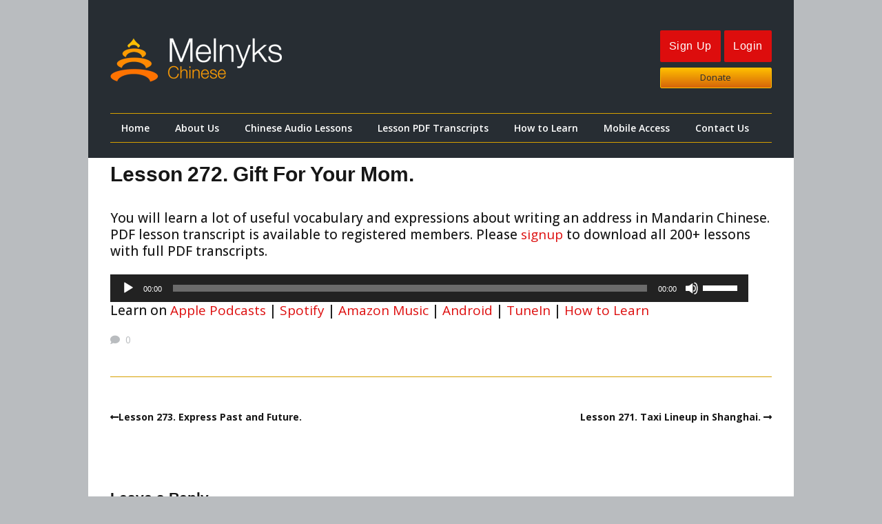

--- FILE ---
content_type: text/html; charset=UTF-8
request_url: https://www.melnyks.com/lesson-272-mailing-a-present/
body_size: 11756
content:
<!DOCTYPE html>
<!--[if lte IE 9]><html class="no-js IE9 IE" lang="en-US"><![endif]-->
<!--[if gt IE 9]><!--><html class="no-js" lang="en-US"><!--<![endif]-->
<head>
<meta charset="UTF-8"/>
<link rel="dns-prefetch" href="https://www.googletagmanager.com/"/>
<link rel="preconnect" href="https://www.googletagmanager.com/" crossorigin="anonymous"/>
<link rel="dns-prefetch" href="https://www.google-analytics.com/"/>
<link rel="preconnect" href="https://www.google-analytics.com/" crossorigin="anonymous"/>
<title>Gift for your mom | Mandarin Chinese Lessons</title>
<link rel="dns-prefetch" href="//fonts.googleapis.com"/>
<script>document.documentElement.className=document.documentElement.className.replace(new RegExp('(^|\\s)no-js(\\s|$)'), '$1js$2');</script>
<meta name="robots" content="max-snippet:320,max-image-preview:large,max-video-preview:-1"/>
<link rel="canonical" href="https://www.melnyks.com/lesson-272-mailing-a-present/"/>
<meta name="description" content="You will learn a lot of useful vocabulary and expressions about writing an address in Mandarin Chinese."/>
<meta property="og:type" content="article"/>
<meta property="og:locale" content="en_US"/>
<meta property="og:site_name" content="Mandarin Chinese Lessons"/>
<meta property="og:title" content="Gift for your mom | Mandarin Chinese Lessons"/>
<meta property="og:description" content="You will learn a lot of useful vocabulary and expressions about writing an address in Mandarin Chinese."/>
<meta property="og:url" content="https://www.melnyks.com/lesson-272-mailing-a-present/"/>
<meta property="og:image" content="https://www.melnyks.com/wp-content/uploads/2016/04/logo@2x.png"/>
<meta property="og:image:width" content="500"/>
<meta property="og:image:height" content="170"/>
<meta property="og:image:alt" content="Melnyks Mandarin Chinese Lessons"/>
<meta property="article:published_time" content="2019-07-30"/>
<meta property="article:modified_time" content="2021-10-23"/>
<meta property="article:author" content="https://www.facebook.com/melnykschinese"/>
<meta property="article:publisher" content="https://www.facebook.com/LearnChineseOnlineCourse"/>
<meta name="twitter:card" content="summary_large_image"/>
<meta name="twitter:site" content="@mandarinlessons"/>
<meta name="twitter:creator" content="@mandarinlessons"/>
<meta name="twitter:title" content="Gift for your mom | Mandarin Chinese Lessons"/>
<meta name="twitter:description" content="You will learn a lot of useful vocabulary and expressions about writing an address in Mandarin Chinese."/>
<meta name="twitter:image" content="https://www.melnyks.com/wp-content/uploads/2016/04/logo@2x.png"/>
<meta name="twitter:image:alt" content="Melnyks Mandarin Chinese Lessons"/>
<meta name="google-site-verification" content="PXYr0WNbndlG5oR9-WPIItedJP_psTDzBqkjYNuw5d4"/>
<script type="application/ld+json">{"@context":"https://schema.org","@graph":[{"@type":"WebSite","@id":"https://www.melnyks.com/#/schema/WebSite","url":"https://www.melnyks.com/","name":"Mandarin Chinese Lessons","alternateName":"Melnyks Chinese | Mandarin Chinese Lessons Online","description":"Melnyks Chinese Lessons – Mandarin Chinese Audio Lessons","inLanguage":"en-US","potentialAction":{"@type":"SearchAction","target":{"@type":"EntryPoint","urlTemplate":"https://www.melnyks.com/search/{search_term_string}/"},"query-input":"required name=search_term_string"},"publisher":{"@type":"Organization","@id":"https://www.melnyks.com/#/schema/Organization","name":"Melnyks Chinese | Mandarin Chinese Lessons Online","url":"https://www.melnyks.com/","logo":{"@type":"ImageObject","url":"https://www.melnyks.com/wp-content/uploads/2016/04/logo@2x.png","contentUrl":"https://www.melnyks.com/wp-content/uploads/2016/04/logo@2x.png","width":500,"height":170}}},{"@type":"WebPage","@id":"https://www.melnyks.com/lesson-272-mailing-a-present/","url":"https://www.melnyks.com/lesson-272-mailing-a-present/","name":"Gift for your mom | Mandarin Chinese Lessons","description":"You will learn a lot of useful vocabulary and expressions about writing an address in Mandarin Chinese.","inLanguage":"en-US","isPartOf":{"@id":"https://www.melnyks.com/#/schema/WebSite"},"breadcrumb":{"@type":"BreadcrumbList","@id":"https://www.melnyks.com/#/schema/BreadcrumbList","itemListElement":[{"@type":"ListItem","position":1,"item":"https://www.melnyks.com/","name":"Mandarin Chinese Lessons"},{"@type":"ListItem","position":2,"item":"https://www.melnyks.com/category/podcast/","name":"Category: Chinese Audio Lessons"},{"@type":"ListItem","position":3,"name":"Gift for your mom"}]},"potentialAction":{"@type":"ReadAction","target":"https://www.melnyks.com/lesson-272-mailing-a-present/"},"datePublished":"2019-07-30","dateModified":"2021-10-23","author":{"@type":"Person","@id":"https://www.melnyks.com/#/schema/Person/04e1481fda5d8a341771824230015413","name":"Melnyks Chinese","sameAs":["https://www.facebook.com/melnykschinese","https://twitter.com/mandarinlessons"],"description":"Sign Up Now&nbsp;to access ALL lessons."}}]}</script>
<link rel="alternate" title="oEmbed (JSON)" type="application/json+oembed" href="https://www.melnyks.com/wp-json/oembed/1.0/embed?url=https%3A%2F%2Fwww.melnyks.com%2Flesson-272-mailing-a-present%2F"/>
<link rel="alternate" title="oEmbed (XML)" type="text/xml+oembed" href="https://www.melnyks.com/wp-json/oembed/1.0/embed?url=https%3A%2F%2Fwww.melnyks.com%2Flesson-272-mailing-a-present%2F&#038;format=xml"/>
<style>.powerpress_player .wp-audio-shortcode{max-width:926px;}</style>
<style id='wp-img-auto-sizes-contain-inline-css'>img:is([sizes=auto i],[sizes^="auto," i]){contain-intrinsic-size:3000px 1500px}</style>
<style id='wp-emoji-styles-inline-css'>img.wp-smiley, img.emoji{display:inline !important;border:none !important;box-shadow:none !important;height:1em !important;width:1em !important;margin:0 0.07em !important;vertical-align:-0.1em !important;background:none !important;padding:0 !important;}</style>
<link rel="stylesheet" type="text/css" href="//www.melnyks.com/wp-content/cache/wpfc-minified/feot77wf/60l0c.css" media="all"/>
<style id='global-styles-inline-css'>:root{--wp--preset--aspect-ratio--square:1;--wp--preset--aspect-ratio--4-3:4/3;--wp--preset--aspect-ratio--3-4:3/4;--wp--preset--aspect-ratio--3-2:3/2;--wp--preset--aspect-ratio--2-3:2/3;--wp--preset--aspect-ratio--16-9:16/9;--wp--preset--aspect-ratio--9-16:9/16;--wp--preset--color--black:#000000;--wp--preset--color--cyan-bluish-gray:#abb8c3;--wp--preset--color--white:#ffffff;--wp--preset--color--pale-pink:#f78da7;--wp--preset--color--vivid-red:#cf2e2e;--wp--preset--color--luminous-vivid-orange:#ff6900;--wp--preset--color--luminous-vivid-amber:#fcb900;--wp--preset--color--light-green-cyan:#7bdcb5;--wp--preset--color--vivid-green-cyan:#00d084;--wp--preset--color--pale-cyan-blue:#8ed1fc;--wp--preset--color--vivid-cyan-blue:#0693e3;--wp--preset--color--vivid-purple:#9b51e0;--wp--preset--gradient--vivid-cyan-blue-to-vivid-purple:linear-gradient(135deg,rgb(6,147,227) 0%,rgb(155,81,224) 100%);--wp--preset--gradient--light-green-cyan-to-vivid-green-cyan:linear-gradient(135deg,rgb(122,220,180) 0%,rgb(0,208,130) 100%);--wp--preset--gradient--luminous-vivid-amber-to-luminous-vivid-orange:linear-gradient(135deg,rgb(252,185,0) 0%,rgb(255,105,0) 100%);--wp--preset--gradient--luminous-vivid-orange-to-vivid-red:linear-gradient(135deg,rgb(255,105,0) 0%,rgb(207,46,46) 100%);--wp--preset--gradient--very-light-gray-to-cyan-bluish-gray:linear-gradient(135deg,rgb(238,238,238) 0%,rgb(169,184,195) 100%);--wp--preset--gradient--cool-to-warm-spectrum:linear-gradient(135deg,rgb(74,234,220) 0%,rgb(151,120,209) 20%,rgb(207,42,186) 40%,rgb(238,44,130) 60%,rgb(251,105,98) 80%,rgb(254,248,76) 100%);--wp--preset--gradient--blush-light-purple:linear-gradient(135deg,rgb(255,206,236) 0%,rgb(152,150,240) 100%);--wp--preset--gradient--blush-bordeaux:linear-gradient(135deg,rgb(254,205,165) 0%,rgb(254,45,45) 50%,rgb(107,0,62) 100%);--wp--preset--gradient--luminous-dusk:linear-gradient(135deg,rgb(255,203,112) 0%,rgb(199,81,192) 50%,rgb(65,88,208) 100%);--wp--preset--gradient--pale-ocean:linear-gradient(135deg,rgb(255,245,203) 0%,rgb(182,227,212) 50%,rgb(51,167,181) 100%);--wp--preset--gradient--electric-grass:linear-gradient(135deg,rgb(202,248,128) 0%,rgb(113,206,126) 100%);--wp--preset--gradient--midnight:linear-gradient(135deg,rgb(2,3,129) 0%,rgb(40,116,252) 100%);--wp--preset--font-size--small:13px;--wp--preset--font-size--medium:20px;--wp--preset--font-size--large:36px;--wp--preset--font-size--x-large:42px;--wp--preset--spacing--20:0.44rem;--wp--preset--spacing--30:0.67rem;--wp--preset--spacing--40:1rem;--wp--preset--spacing--50:1.5rem;--wp--preset--spacing--60:2.25rem;--wp--preset--spacing--70:3.38rem;--wp--preset--spacing--80:5.06rem;--wp--preset--shadow--natural:6px 6px 9px rgba(0, 0, 0, 0.2);--wp--preset--shadow--deep:12px 12px 50px rgba(0, 0, 0, 0.4);--wp--preset--shadow--sharp:6px 6px 0px rgba(0, 0, 0, 0.2);--wp--preset--shadow--outlined:6px 6px 0px -3px rgb(255, 255, 255), 6px 6px rgb(0, 0, 0);--wp--preset--shadow--crisp:6px 6px 0px rgb(0, 0, 0);}:where(.is-layout-flex){gap:0.5em;}:where(.is-layout-grid){gap:0.5em;}body .is-layout-flex{display:flex;}.is-layout-flex{flex-wrap:wrap;align-items:center;}.is-layout-flex > :is(*, div){margin:0;}body .is-layout-grid{display:grid;}.is-layout-grid > :is(*, div){margin:0;}:where(.wp-block-columns.is-layout-flex){gap:2em;}:where(.wp-block-columns.is-layout-grid){gap:2em;}:where(.wp-block-post-template.is-layout-flex){gap:1.25em;}:where(.wp-block-post-template.is-layout-grid){gap:1.25em;}.has-black-color{color:var(--wp--preset--color--black) !important;}.has-cyan-bluish-gray-color{color:var(--wp--preset--color--cyan-bluish-gray) !important;}.has-white-color{color:var(--wp--preset--color--white) !important;}.has-pale-pink-color{color:var(--wp--preset--color--pale-pink) !important;}.has-vivid-red-color{color:var(--wp--preset--color--vivid-red) !important;}.has-luminous-vivid-orange-color{color:var(--wp--preset--color--luminous-vivid-orange) !important;}.has-luminous-vivid-amber-color{color:var(--wp--preset--color--luminous-vivid-amber) !important;}.has-light-green-cyan-color{color:var(--wp--preset--color--light-green-cyan) !important;}.has-vivid-green-cyan-color{color:var(--wp--preset--color--vivid-green-cyan) !important;}.has-pale-cyan-blue-color{color:var(--wp--preset--color--pale-cyan-blue) !important;}.has-vivid-cyan-blue-color{color:var(--wp--preset--color--vivid-cyan-blue) !important;}.has-vivid-purple-color{color:var(--wp--preset--color--vivid-purple) !important;}.has-black-background-color{background-color:var(--wp--preset--color--black) !important;}.has-cyan-bluish-gray-background-color{background-color:var(--wp--preset--color--cyan-bluish-gray) !important;}.has-white-background-color{background-color:var(--wp--preset--color--white) !important;}.has-pale-pink-background-color{background-color:var(--wp--preset--color--pale-pink) !important;}.has-vivid-red-background-color{background-color:var(--wp--preset--color--vivid-red) !important;}.has-luminous-vivid-orange-background-color{background-color:var(--wp--preset--color--luminous-vivid-orange) !important;}.has-luminous-vivid-amber-background-color{background-color:var(--wp--preset--color--luminous-vivid-amber) !important;}.has-light-green-cyan-background-color{background-color:var(--wp--preset--color--light-green-cyan) !important;}.has-vivid-green-cyan-background-color{background-color:var(--wp--preset--color--vivid-green-cyan) !important;}.has-pale-cyan-blue-background-color{background-color:var(--wp--preset--color--pale-cyan-blue) !important;}.has-vivid-cyan-blue-background-color{background-color:var(--wp--preset--color--vivid-cyan-blue) !important;}.has-vivid-purple-background-color{background-color:var(--wp--preset--color--vivid-purple) !important;}.has-black-border-color{border-color:var(--wp--preset--color--black) !important;}.has-cyan-bluish-gray-border-color{border-color:var(--wp--preset--color--cyan-bluish-gray) !important;}.has-white-border-color{border-color:var(--wp--preset--color--white) !important;}.has-pale-pink-border-color{border-color:var(--wp--preset--color--pale-pink) !important;}.has-vivid-red-border-color{border-color:var(--wp--preset--color--vivid-red) !important;}.has-luminous-vivid-orange-border-color{border-color:var(--wp--preset--color--luminous-vivid-orange) !important;}.has-luminous-vivid-amber-border-color{border-color:var(--wp--preset--color--luminous-vivid-amber) !important;}.has-light-green-cyan-border-color{border-color:var(--wp--preset--color--light-green-cyan) !important;}.has-vivid-green-cyan-border-color{border-color:var(--wp--preset--color--vivid-green-cyan) !important;}.has-pale-cyan-blue-border-color{border-color:var(--wp--preset--color--pale-cyan-blue) !important;}.has-vivid-cyan-blue-border-color{border-color:var(--wp--preset--color--vivid-cyan-blue) !important;}.has-vivid-purple-border-color{border-color:var(--wp--preset--color--vivid-purple) !important;}.has-vivid-cyan-blue-to-vivid-purple-gradient-background{background:var(--wp--preset--gradient--vivid-cyan-blue-to-vivid-purple) !important;}.has-light-green-cyan-to-vivid-green-cyan-gradient-background{background:var(--wp--preset--gradient--light-green-cyan-to-vivid-green-cyan) !important;}.has-luminous-vivid-amber-to-luminous-vivid-orange-gradient-background{background:var(--wp--preset--gradient--luminous-vivid-amber-to-luminous-vivid-orange) !important;}.has-luminous-vivid-orange-to-vivid-red-gradient-background{background:var(--wp--preset--gradient--luminous-vivid-orange-to-vivid-red) !important;}.has-very-light-gray-to-cyan-bluish-gray-gradient-background{background:var(--wp--preset--gradient--very-light-gray-to-cyan-bluish-gray) !important;}.has-cool-to-warm-spectrum-gradient-background{background:var(--wp--preset--gradient--cool-to-warm-spectrum) !important;}.has-blush-light-purple-gradient-background{background:var(--wp--preset--gradient--blush-light-purple) !important;}.has-blush-bordeaux-gradient-background{background:var(--wp--preset--gradient--blush-bordeaux) !important;}.has-luminous-dusk-gradient-background{background:var(--wp--preset--gradient--luminous-dusk) !important;}.has-pale-ocean-gradient-background{background:var(--wp--preset--gradient--pale-ocean) !important;}.has-electric-grass-gradient-background{background:var(--wp--preset--gradient--electric-grass) !important;}.has-midnight-gradient-background{background:var(--wp--preset--gradient--midnight) !important;}.has-small-font-size{font-size:var(--wp--preset--font-size--small) !important;}.has-medium-font-size{font-size:var(--wp--preset--font-size--medium) !important;}.has-large-font-size{font-size:var(--wp--preset--font-size--large) !important;}.has-x-large-font-size{font-size:var(--wp--preset--font-size--x-large) !important;}</style>
<style id='classic-theme-styles-inline-css'>.wp-block-button__link{color:#fff;background-color:#32373c;border-radius:9999px;box-shadow:none;text-decoration:none;padding:calc(.667em + 2px) calc(1.333em + 2px);font-size:1.125em}.wp-block-file__button{background:#32373c;color:#fff;text-decoration:none}</style>
<link rel='stylesheet' id='make-google-font-css' href='//fonts.googleapis.com/css?family=Open+Sans%3A500%2C500italic%2Cregular%2Citalic%2C600%2C600italic%2C700%2C700italic&#038;ver=1.10.9#038;subset=chinese-traditional' type='text/css' media='all'/>
<link rel="stylesheet" type="text/css" href="//www.melnyks.com/wp-content/cache/wpfc-minified/kztjwffr/60l1w.css" media="all"/>
<link rel="stylesheet" type="text/css" href="//www.melnyks.com/wp-content/cache/wpfc-minified/dqkhrgvo/60l0c.css" media="print"/>
<script src='//www.melnyks.com/wp-content/cache/wpfc-minified/f2fhgft5/60l0c.js'></script>
<link rel="https://api.w.org/" href="https://www.melnyks.com/wp-json/"/><link rel="alternate" title="JSON" type="application/json" href="https://www.melnyks.com/wp-json/wp/v2/posts/7017"/>            <script>function powerpress_pinw(pinw_url){window.open(pinw_url, 'PowerPressPlayer','toolbar=0,status=0,resizable=1,width=460,height=320');	return false;}
window.addEventListener('load', function (){
document.querySelectorAll('a[target="_blank"]').forEach(link=> {
link.setAttribute('rel', 'noopener noreferrer');
});
});</script>
<style>.pp-podcast{opacity:0;}</style>
<meta name="viewport" content="width=device-width, initial-scale=1"/>
<style>body,.font-body{font-size:19px;font-size:1.9rem;font-weight:500;line-height:1.3;}a{font-weight:normal;}#comments{font-size:17px;font-size:1.7rem;}.comment-date{font-size:16px;font-size:1.6rem;}button,.ttfmake-button,input[type="button"],input[type="reset"],input[type="submit"],.site-main .gform_wrapper .gform_footer input.button{font-size:16px;font-size:1.6rem;line-height:1.3;}h1:not(.site-title),.font-header,.entry-title{font-size:30px;font-size:3rem;}h3,.builder-text-content .widget-title{font-size:21px;font-size:2.1rem;}.site-navigation .menu li a,.font-nav,.site-navigation .menu-toggle{font-family:"Open Sans","Helvetica Neue",Helvetica,Arial,sans-serif;font-size:14px;font-size:1.4rem;font-weight:600;font-style:normal;text-transform:none;line-height:1.4;letter-spacing:0px;word-spacing:0px;}.site-navigation .menu li.current_page_item > a,.site-navigation .menu .children li.current_page_item > a,.site-navigation .menu li.current-menu-item > a,.site-navigation .menu .sub-menu li.current-menu-item > a{font-weight:bold;}.header-bar,.header-text,.header-bar .search-form input,.header-bar .menu a,.header-navigation .mobile-menu ul.menu li a{font-family:"Open Sans","Helvetica Neue",Helvetica,Arial,sans-serif;font-size:13px;font-size:1.3rem;font-weight:normal;font-style:normal;text-transform:none;line-height:1.6;letter-spacing:0px;word-spacing:0px;}.sidebar .widget-title,.sidebar .widgettitle,.sidebar .widget-title a,.sidebar .widgettitle a,.font-widget-title{font-family:"Open Sans","Helvetica Neue",Helvetica,Arial,sans-serif;font-size:13px;font-size:1.3rem;font-weight:bold;font-style:normal;text-transform:none;line-height:1.6;letter-spacing:0px;word-spacing:0px;}.footer-widget-container .widget-title,.footer-widget-container .widgettitle,.footer-widget-container .widget-title a,.footer-widget-container .widgettitle a{font-family:"Open Sans","Helvetica Neue",Helvetica,Arial,sans-serif;font-size:13px;font-size:1.3rem;font-weight:bold;font-style:normal;text-transform:none;line-height:1.6;letter-spacing:0px;word-spacing:0px;}.footer-text{font-weight:600;}.footer-social-links{font-size:35px;font-size:3.5rem;}.color-primary-text,a,.entry-author-byline a.vcard,.entry-footer a:hover,.comment-form .required,ul.ttfmake-list-dot li:before,ol.ttfmake-list-dot li:before,.entry-comment-count a:hover,.comment-count-icon a:hover{color:#dd0d0d;}.color-primary-background,.ttfmake-button.color-primary-background{background-color:#dd0d0d;}.color-primary-border{border-color:#dd0d0d;}.color-secondary-text,.builder-section-banner .cycle-pager,.ttfmake-shortcode-slider .cycle-pager,.builder-section-banner .cycle-prev:before,.builder-section-banner .cycle-next:before,.ttfmake-shortcode-slider .cycle-prev:before,.ttfmake-shortcode-slider .cycle-next:before,.ttfmake-shortcode-slider .cycle-caption{color:#d6a000;}.color-secondary-background,blockquote.ttfmake-testimonial,tt,kbd,pre,code,samp,var,textarea,input[type="date"],input[type="datetime"],input[type="datetime-local"],input[type="email"],input[type="month"],input[type="number"],input[type="password"],input[type="search"],input[type="tel"],input[type="text"],input[type="time"],input[type="url"],input[type="week"],.ttfmake-button.color-secondary-background,button.color-secondary-background,input[type="button"].color-secondary-background,input[type="reset"].color-secondary-background,input[type="submit"].color-secondary-background,.sticky-post-label{background-color:#d6a000;}.color-secondary-border,table,table th,table td,.header-layout-3 .site-navigation .menu,.widget_tag_cloud a,.widget_product_tag_cloud a{border-color:#d6a000;}hr,hr.ttfmake-line-dashed,hr.ttfmake-line-double,blockquote.ttfmake-testimonial:after{border-top-color:#d6a000;}.comment-body,.post,.page,.search article.post,.search article.page,.widget li{border-bottom-color:#d6a000;}a:hover,a:focus,.entry-author-byline a.vcard:hover,.entry-author-byline a.vcard:focus{color:#c60b0b;}.site-header,.site-title,.site-title a,.site-navigation .menu li a{color:#ffffff;}.site-header-main{background-color:rgba(39, 45, 51, 1);}.site-footer,.site-footer .social-links a{color:#151819;}.site-footer a{color:#151819;}.site-footer a:hover,.site-footer a:focus{color:;}.site-footer *:not(select){border-color:#d6a000 !important;}.site-footer{background-color:rgba(236, 193, 0, 1);}.site-content{padding-top:0;padding-bottom:0;}div.custom-logo{background-image:url("https://www.melnyks.com/wp-content/uploads/2016/04/logo@2x.png");width:500px;}div.custom-logo a{padding-bottom:34%;}.builder-section-postlist .ttfmp-post-list-item-footer a:hover,.ttfmp-widget-post-list .ttfmp-post-list-item-comment-link:hover{color:#dd0d0d;}.makeplus-is-sticky{position:absolute;z-index:9999;}.boxed .makeplus-is-sticky{max-width:1024px;}.sticky-site-header:not(.makeplus-is-sticky),.sticky-header-bar .header-bar:not(.makeplus-is-sticky){visibility:hidden;}.builder-text-content .widget{font-size:19px;font-size:1.9rem;font-weight:500;line-height:1.3;}.builder-text-content .widget a{font-weight:normal;}
@media screen and (min-width:800px){.site-navigation .menu .page_item_has_children a:after,.site-navigation .menu .menu-item-has-children a:after{top:-1px;font-size:10px;font-size:1rem;}.site-navigation .menu .sub-menu li a,.site-navigation .menu .children li a{font-family:"Open Sans","Helvetica Neue",Helvetica,Arial,sans-serif;font-size:13px;font-size:1.3rem;font-weight:normal;font-style:normal;text-transform:none;line-height:1.4;letter-spacing:0px;word-spacing:0px;}.site-navigation .menu .children .page_item_has_children a:after,.site-navigation .menu .sub-menu .menu-item-has-children a:after{font-size:9px;font-size:0.9rem;}.site-navigation .menu li.current_page_item > a,.site-navigation .menu .children li.current_page_item > a,.site-navigation .menu li.current_page_ancestor > a,.site-navigation .menu li.current-menu-item > a,.site-navigation .menu .sub-menu li.current-menu-item > a,.site-navigation .menu li.current-menu-ancestor > a{font-weight:bold;}.site-navigation ul.menu ul a:hover,.site-navigation ul.menu ul a:focus,.site-navigation .menu ul ul a:hover,.site-navigation .menu ul ul a:focus{background-color:#dd0d0d;}.site-navigation .menu .sub-menu,.site-navigation .menu .children{background-color:#d6a000;}.boxed .makeplus-is-sticky{max-width:1144px;}}
@media screen and (min-width:1100px){.footer-social-links{font-size:30px;font-size:3rem;}}
@media screen and (min-width:600px){.makeplus-is-sticky{position:fixed;}}</style>
<link rel="icon" href="https://www.melnyks.com/wp-content/uploads/2016/04/cropped-icon-1-60x60.jpg" sizes="32x32"/>
<link rel="icon" href="https://www.melnyks.com/wp-content/uploads/2016/04/cropped-icon-1-300x300.jpg" sizes="192x192"/>
<link rel="apple-touch-icon" href="https://www.melnyks.com/wp-content/uploads/2016/04/cropped-icon-1-300x300.jpg"/>
<meta name="msapplication-TileImage" content="https://www.melnyks.com/wp-content/uploads/2016/04/cropped-icon-1-300x300.jpg"/>
<link rel="stylesheet" type="text/css" href="//www.melnyks.com/wp-content/cache/wpfc-minified/1sd044q6/60l1w.css" media="all"/>
</head>
<body data-rsssl=1 class="wp-singular post-template-default single single-post postid-7017 single-format-standard wp-custom-logo wp-theme-make wp-child-theme-make-child-theme view-post boxed no-sidebar">
<script async="async" src="https://www.googletagmanager.com/gtag/js?id=G-60WMQD9DL9"></script>
<script>window.dataLayer=window.dataLayer||[];function gtag(){dataLayer.push(arguments)}gtag('js',new Date);gtag('config','G-60WMQD9DL9',{"linker":{"domains":["www.melnyks.com"]}});</script>		<div id="site-wrapper" class="site-wrapper">
<a class="skip-link screen-reader-text" href="#site-content">Skip to content</a>
<header id="site-header" class="site-header header-layout-3 no-site-title no-site-tagline makeplus-sticky-header sticky-header-bar" role="banner">
<div class="site-header-main">
<div class="container">
<div class="site-branding"> <a href="https://www.melnyks.com/" class="custom-logo-link" rel="home"><img width="500" height="170" src="https://www.melnyks.com/wp-content/uploads/2016/04/logo@2x.png" class="custom-logo" alt="Melnyks Mandarin Chinese Lessons" decoding="async" fetchpriority="high" srcset="https://www.melnyks.com/wp-content/uploads/2016/04/logo@2x.png 500w, https://www.melnyks.com/wp-content/uploads/2016/04/logo@2x-300x102.png 300w" sizes="(max-width: 500px) 100vw, 500px"/></a> <h1 class="site-title screen-reader-text"> <a href="https://www.melnyks.com/" rel="home">Mandarin Chinese Lessons</a> </h1> <span class="site-description screen-reader-text"> Melnyks Chinese Lessons &#8211; Mandarin Chinese Audio Lessons </span></div><div class="loginreg">
<a href="//www.melnyks.com/amember/signup" title="Sign Up"><button>Sign Up</button></a>
<a href="//www.melnyks.com/amember/login" title="Login"><button>Login</button></a>
<div class="clear"></div><a class="support" href="https://www.paypal.com/cgi-bin/webscr?cmd=_s-xclick&hosted_button_id=N55NXVTXPQ966">Donate
</a></div><nav id="site-navigation" class="site-navigation" role="navigation">
<span class="menu-toggle">Menu</span>
<div class="menu-top-menu-container"><ul id="menu-top-menu" class="menu"><li id="menu-item-8218" class="menu-item menu-item-type-post_type menu-item-object-page menu-item-home menu-item-8218"><a href="https://www.melnyks.com/" title="Learn Chinese – Melnyks Mandarin Chinese Lessons">Home</a></li> <li id="menu-item-8206" class="menu-item menu-item-type-post_type menu-item-object-page menu-item-8206"><a href="https://www.melnyks.com/about/" title="About Melnyks Chinese Audio Course">About Us</a></li> <li id="menu-item-8250" class="menu-item menu-item-type-post_type menu-item-object-page menu-item-8250"><a href="https://www.melnyks.com/learn-chinese/" title="Mandarin Chinese Audio Lessons">Chinese Audio Lessons</a></li> <li id="menu-item-8208" class="menu-item menu-item-type-post_type menu-item-object-page menu-item-8208"><a href="https://www.melnyks.com/transcriptsworksheets/" title="Chinese PDF Lesson Transcripts">Lesson PDF Transcripts</a></li> <li id="menu-item-8251" class="menu-item menu-item-type-post_type menu-item-object-page menu-item-8251"><a href="https://www.melnyks.com/how-to-learn-chinese/" title="How to Learn Mandarin Chinese">How to Learn</a></li> <li id="menu-item-8239" class="menu-item menu-item-type-post_type menu-item-object-page menu-item-8239"><a href="https://www.melnyks.com/start/mobileapps/">Mobile Access</a></li> <li id="menu-item-8210" class="menu-item menu-item-type-post_type menu-item-object-page menu-item-8210"><a href="https://www.melnyks.com/contact-information/" title="Melnyks Chinese Contacts">Contact Us</a></li> </ul></div></nav></div></div></header>
<div id="site-content" class="site-content">
<div class="container">
<main id="site-main" class="site-main" role="main">
<article id="post-7017" class="post-7017 post type-post status-publish format-standard hentry category-podcast">
<header class="entry-header">
<div class="entry-meta"></div><h1 class="entry-title">
Lesson  272. Gift For Your Mom.	</h1>
<div class="entry-meta"></div></header>
<div class="entry-content">
<p>You will learn a lot of useful vocabulary and expressions about writing an address in Mandarin Chinese.<br />
PDF lesson transcript is available to registered members. Please <a href="https://www.melnyks.com/amember/signup">signup</a> to download all 200+ lessons with full PDF transcripts.</p>
<div itemscope itemtype="http://schema.org/AudioObject"><meta itemprop="name" content="Lesson 272. Gift For Your Mom."/><meta itemprop="uploadDate" content="2019-07-30T00:00:00-07:00"/><meta itemprop="encodingFormat" content="audio/mpeg"/><meta itemprop="duration" content="PT11M17S"/><meta itemprop="description" content="You will learn a lot of useful vocabulary and expressions about writing an address in Mandarin Chinese. PDF lesson transcript is available to registered members. Please signup to download all 200+ lessons with full PDF transcripts."/><meta itemprop="contentUrl" content="https://www.melnyks.com/amember/premium_audio/L272.mp3"/><div class="powerpress_player" id="powerpress_player_1286"><audio class="wp-audio-shortcode" id="audio-7017-1" preload="none" style="width: 100%;" controls="controls"><source type="audio/mpeg" src="https://www.melnyks.com/amember/premium_audio/L272.mp3?_=1" /><a href="https://www.melnyks.com/amember/premium_audio/L272.mp3">https://www.melnyks.com/amember/premium_audio/L272.mp3</a></audio></div></div><p class="powerpress_links powerpress_subscribe_links">Learn on <a href="https://podcasts.apple.com/us/podcast/learn-chinese-easy-situational-mandarin-chinese-audio/id119843495?mt=2&amp;ls=1" class="powerpress_link_subscribe powerpress_link_subscribe_itunes" target="_blank" title="Subscribe on Apple Podcasts" rel="nofollow">Apple Podcasts</a> | <a href="https://open.spotify.com/show/6oPfmkjNYuORPUDNYYhi5f" class="powerpress_link_subscribe powerpress_link_subscribe_spotify" target="_blank" title="Subscribe on Spotify" rel="nofollow">Spotify</a> | <a href="https://music.amazon.com/podcasts/d9425a09-0461-4e04-96cd-2148cd33758b/Learn-Chinese-Easy-Situational-Mandarin-Chinese-Audio-Lessons" class="powerpress_link_subscribe powerpress_link_subscribe_amazon" target="_blank" title="Subscribe on Amazon Music" rel="nofollow">Amazon Music</a> | <a href="https://subscribeonandroid.com/www.melnyks.com/feed/podcast/" class="powerpress_link_subscribe powerpress_link_subscribe_android" target="_blank" title="Subscribe on Android" rel="nofollow">Android</a> | <a href="http://tunein.com/radio/Mandarin-Chinese-Lessons-with-Serge-Melnyk-p397215/" class="powerpress_link_subscribe powerpress_link_subscribe_tunein" target="_blank" title="Subscribe on TuneIn" rel="nofollow">TuneIn</a> | <a href="https://www.melnyks.com/how-to-learn-chinese/" class="powerpress_link_subscribe powerpress_link_subscribe_more" target="_blank" title="How to Learn" rel="nofollow">How to Learn</a></p></div><footer class="entry-footer">
<div class="entry-meta">
<div class="entry-comment-count"> <a href="https://www.melnyks.com/lesson-272-mailing-a-present/#respond"><span class="comment-count-icon zero">0</span></a></div></div></footer>
</article>
<nav class="navigation post-navigation" role="navigation">
<span class="screen-reader-text">Post navigation</span>
<div class="nav-links">
<div class="nav-previous"><a href="https://www.melnyks.com/tenses-in-mandarin-chinese/" rel="next">Lesson 273. Express Past and Future.</a></div><div class="nav-next"><a href="https://www.melnyks.com/taxi-driver/" rel="prev">Lesson 271. Taxi Lineup in Shanghai.</a></div></div></nav>
<div id="comments" class="comments-area">
<div id="respond" class="comment-respond">
<h3 id="reply-title" class="comment-reply-title">Leave a Reply</h3><form action="https://www.melnyks.com/wp-comments-post.php" method="post" id="commentform" class="comment-form"><p class="comment-notes"><span id="email-notes">Your email address will not be published.</span> <span class="required-field-message">Required fields are marked <span class="required">*</span></span></p><p class="comment-form-comment"><label for="comment">Comment <span class="required">*</span></label> <textarea id="comment" name="comment" cols="45" rows="8" maxlength="65525" required></textarea></p><p class="comment-form-author"><label for="author">Name <span class="required">*</span></label> <input id="author" name="author" type="text" value="" size="30" maxlength="245" autocomplete="name" required /></p>
<p class="comment-form-email"><label for="email">Email <span class="required">*</span></label> <input id="email" name="email" type="email" value="" size="30" maxlength="100" aria-describedby="email-notes" autocomplete="email" required /></p>
<p class="comment-form-url"><label for="url">Website</label> <input id="url" name="url" type="url" value="" size="30" maxlength="200" autocomplete="url" /></p>
<input type="hidden" name="wN5QTOlNGNzTwN5QTOlNGNzE" value=""><script>(a=>{let b,c,d=document.getElementsByName(a.n)[0],e=255*(1-Math.random()),f=f=>{void 0===b&&(b=f),c=f-b,c<1e3*(+a.t/+a.s)?(d.value=+a.t+e-c/1e3,g()):d.value=""},g=()=>setTimeout(()=>requestAnimationFrame(f),100+200*Math.random());d&&(d.value=+a.t+e,g())})({"n":"wN5QTOlNGNzTwN5QTOlNGNzE","s":"2653.00","t":"14140.49"});</script><input type="hidden" name="MzY2YTg1NzQSMzY2YTg1NzQ3" value="17ch2d0h8:14"><p id="dae98b7fcb14f9f776c77746"><label for="dae98b7fcb14f9f776c77746">Website</label><input type="text" name="dae98b7fcb14f9f776c77746" value=""><style>#dae98b7fcb14f9f776c77746{display:none}</style></p><p id="e56f08ea07e09">
<label for="e56f08ea07e09ae30">Comment for robots</label>
<textarea name="MzY2YTg1NzQJwN5QTOlNGNzE" id="e56f08ea07e09ae30" placeholder="You are human!">Please empty this comment field to prove you&#039;re human.</textarea>
<script>(a=>{let b=document.getElementById(a.i),c=document.getElementById(a.w);b&&c&&(b.value="",c.style.display="none")})({"w":"e56f08ea07e09","i":"e56f08ea07e09ae30"});</script>
</p><p style="display:none;"><input type="text" name="MzY2YTg1NzQCMzY2YTg1NzQ3" value=""></p><input type="hidden" name="wN5QTOlNGNzNMzY2YTg1NzQ3" value="gyjrubjcbhs8oogkgcg0ckos4kg4skok8cog008w4s488"><p class="form-submit"><input name="submit" type="submit" id="submit" class="submit" value="Post Comment" /> <input type='hidden' name='comment_post_ID' value='7017' id='comment_post_ID' />
<input type='hidden' name='comment_parent' id='comment_parent' value='0' />
</p><p style="display: none;"><input type="hidden" id="akismet_comment_nonce" name="akismet_comment_nonce" value="af4395a9bb" /></p><p style="display: none !important;" class="akismet-fields-container" data-prefix="ak_"><label>&#916;<textarea name="ak_hp_textarea" cols="45" rows="8" maxlength="100"></textarea></label><input type="hidden" id="ak_js_1" name="ak_js" value="86"/><script>document.getElementById("ak_js_1").setAttribute("value",(new Date()).getTime());</script></p></form></div><p class="akismet_comment_form_privacy_notice">This site uses Akismet to reduce spam. <a href="https://akismet.com/privacy/" target="_blank" rel="nofollow noopener">Learn how your comment data is processed.</a></p></div></main></div></div><footer id="site-footer" class="site-footer footer-layout-2" role="contentinfo">
<div class="container">
<div class="footer-widget-container columns-1">
<section id="footer-1" class="widget-area footer-1 active" role="complementary">
<aside id="nav_menu-2" class="widget widget_nav_menu"><div class="menu-bottom-menu-container"><ul id="menu-bottom-menu" class="menu"><li id="menu-item-3268" class="menu-item menu-item-type-post_type menu-item-object-page menu-item-3268"><a href="https://www.melnyks.com/about/" title="About Melnyks Mandarin Chinese Audio Course">About Melnyks Chinese</a></li> <li id="menu-item-7451" class="menu-item menu-item-type-post_type menu-item-object-page menu-item-7451"><a href="https://www.melnyks.com/learn-chinese/" title="Learn Mandarin Chinese Online">Chinese Audio Lessons</a></li> <li id="menu-item-7377" class="menu-item menu-item-type-post_type menu-item-object-page menu-item-7377"><a href="https://www.melnyks.com/testimonials/">Melnyks Chinese Reviews</a></li> <li id="menu-item-7288" class="menu-item menu-item-type-post_type menu-item-object-page menu-item-7288"><a href="https://www.melnyks.com/how-to-learn-chinese/" title="How To Learn Chinese">How to Learn Mandarin Chinese</a></li> <li id="menu-item-8123" class="menu-item menu-item-type-post_type menu-item-object-page menu-item-8123"><a href="https://www.melnyks.com/start/mobileapps/" title="Learn Chinese Online Mobile App">Mobile Application</a></li> <li id="menu-item-8211" class="menu-item menu-item-type-post_type menu-item-object-page menu-item-8211"><a href="https://www.melnyks.com/audiopodcast/" title="Podcast to Learn Mandarin Chinese">Chinese Podcasts</a></li> <li id="menu-item-3269" class="menu-item menu-item-type-post_type menu-item-object-page menu-item-privacy-policy menu-item-3269"><a rel="privacy-policy" href="https://www.melnyks.com/legal/" title="Privacy">Privacy Policy</a></li> </ul></div></aside><aside id="text-10" class="widget widget_text">			<div class="textwidget"><div class="social"><a href="https://www.facebook.com/LearnChineseOnlineCourse"><img src="https://www.melnyks.com/wp-content/uploads/2017/04/facebook-1.png" alt="Learn Melnyks Chinese Facebook" width="50" height="50"/></a><a href="https://twitter.com/mandarinlessons"><img src="https://www.melnyks.com/wp-content/uploads/2023/09/twitter.png" alt="Learn Melnyks Chinese Twitter" width="50" height="50"/></a><a href="https://open.spotify.com/show/6oPfmkjNYuORPUDNYYhi5f"><img src="https://www.melnyks.com/wp-content/uploads/2024/01/chinese_spotify.png" alt="Learn Melnyks Chinese Spotify width="50" height="50"/></a></div></div></aside></section></div><div class="site-info">
<div class="footer-text"> Melnyks Chinese Lessons © 2026</div></div><div class="footer-social-links"> <ul class="social-customizer social-links"> <li class="make-social-icon"> <a href="https://open.spotify.com/show/6oPfmkjNYuORPUDNYYhi5f" target="_blank"> <i class="fab fa-spotify" aria-hidden="true"></i> <span class="screen-reader-text">Spotify</span> </a> </li> </ul></div></div></footer></div><script type="speculationrules">{"prefetch":[{"source":"document","where":{"and":[{"href_matches":"/*"},{"not":{"href_matches":["/wp-*.php","/wp-admin/*","/wp-content/uploads/*","/wp-content/*","/wp-content/plugins/*","/wp-content/themes/make-child-theme/*","/wp-content/themes/make/*","/*\\?(.+)"]}},{"not":{"selector_matches":"a[rel~=\"nofollow\"]"}},{"not":{"selector_matches":".no-prefetch, .no-prefetch a"}}]},"eagerness":"conservative"}]}</script>
<style></style>
<script id="make-frontend-js-extra">var MakeFrontEnd={"fitvids":{"selectors":""}};
//# sourceURL=make-frontend-js-extra</script>
<script src='//www.melnyks.com/wp-content/cache/wpfc-minified/dog6p1n/60l1w.js'></script>
<script id="mediaelement-core-js-before">var mejsL10n={"language":"en","strings":{"mejs.download-file":"Download File","mejs.install-flash":"You are using a browser that does not have Flash player enabled or installed. Please turn on your Flash player plugin or download the latest version from https://get.adobe.com/flashplayer/","mejs.fullscreen":"Fullscreen","mejs.play":"Play","mejs.pause":"Pause","mejs.time-slider":"Time Slider","mejs.time-help-text":"Use Left/Right Arrow keys to advance one second, Up/Down arrows to advance ten seconds.","mejs.live-broadcast":"Live Broadcast","mejs.volume-help-text":"Use Up/Down Arrow keys to increase or decrease volume.","mejs.unmute":"Unmute","mejs.mute":"Mute","mejs.volume-slider":"Volume Slider","mejs.video-player":"Video Player","mejs.audio-player":"Audio Player","mejs.captions-subtitles":"Captions/Subtitles","mejs.captions-chapters":"Chapters","mejs.none":"None","mejs.afrikaans":"Afrikaans","mejs.albanian":"Albanian","mejs.arabic":"Arabic","mejs.belarusian":"Belarusian","mejs.bulgarian":"Bulgarian","mejs.catalan":"Catalan","mejs.chinese":"Chinese","mejs.chinese-simplified":"Chinese (Simplified)","mejs.chinese-traditional":"Chinese (Traditional)","mejs.croatian":"Croatian","mejs.czech":"Czech","mejs.danish":"Danish","mejs.dutch":"Dutch","mejs.english":"English","mejs.estonian":"Estonian","mejs.filipino":"Filipino","mejs.finnish":"Finnish","mejs.french":"French","mejs.galician":"Galician","mejs.german":"German","mejs.greek":"Greek","mejs.haitian-creole":"Haitian Creole","mejs.hebrew":"Hebrew","mejs.hindi":"Hindi","mejs.hungarian":"Hungarian","mejs.icelandic":"Icelandic","mejs.indonesian":"Indonesian","mejs.irish":"Irish","mejs.italian":"Italian","mejs.japanese":"Japanese","mejs.korean":"Korean","mejs.latvian":"Latvian","mejs.lithuanian":"Lithuanian","mejs.macedonian":"Macedonian","mejs.malay":"Malay","mejs.maltese":"Maltese","mejs.norwegian":"Norwegian","mejs.persian":"Persian","mejs.polish":"Polish","mejs.portuguese":"Portuguese","mejs.romanian":"Romanian","mejs.russian":"Russian","mejs.serbian":"Serbian","mejs.slovak":"Slovak","mejs.slovenian":"Slovenian","mejs.spanish":"Spanish","mejs.swahili":"Swahili","mejs.swedish":"Swedish","mejs.tagalog":"Tagalog","mejs.thai":"Thai","mejs.turkish":"Turkish","mejs.ukrainian":"Ukrainian","mejs.vietnamese":"Vietnamese","mejs.welsh":"Welsh","mejs.yiddish":"Yiddish"}};
//# sourceURL=mediaelement-core-js-before</script>
<script src='//www.melnyks.com/wp-content/cache/wpfc-minified/epud6tow/60l1w.js'></script>
<script id="mediaelement-js-extra">var _wpmejsSettings={"pluginPath":"/wp-includes/js/mediaelement/","classPrefix":"mejs-","stretching":"responsive","audioShortcodeLibrary":"mediaelement","videoShortcodeLibrary":"mediaelement"};
//# sourceURL=mediaelement-js-extra</script>
<script src='//www.melnyks.com/wp-content/cache/wpfc-minified/kpqon1a0/60l1w.js'></script>
<script id="wp-emoji-settings" type="application/json">{"baseUrl":"https://s.w.org/images/core/emoji/17.0.2/72x72/","ext":".png","svgUrl":"https://s.w.org/images/core/emoji/17.0.2/svg/","svgExt":".svg","source":{"concatemoji":"https://www.melnyks.com/wp-includes/js/wp-emoji-release.min.js?ver=f5dbbce28aa1a962b236adcd795a62ae"}}</script>
<script type="module">
const a=JSON.parse(document.getElementById("wp-emoji-settings").textContent),o=(window._wpemojiSettings=a,"wpEmojiSettingsSupports"),s=["flag","emoji"];function i(e){try{var t={supportTests:e,timestamp:(new Date).valueOf()};sessionStorage.setItem(o,JSON.stringify(t))}catch(e){}}function c(e,t,n){e.clearRect(0,0,e.canvas.width,e.canvas.height),e.fillText(t,0,0);t=new Uint32Array(e.getImageData(0,0,e.canvas.width,e.canvas.height).data);e.clearRect(0,0,e.canvas.width,e.canvas.height),e.fillText(n,0,0);const a=new Uint32Array(e.getImageData(0,0,e.canvas.width,e.canvas.height).data);return t.every((e,t)=>e===a[t])}function p(e,t){e.clearRect(0,0,e.canvas.width,e.canvas.height),e.fillText(t,0,0);var n=e.getImageData(16,16,1,1);for(let e=0;e<n.data.length;e++)if(0!==n.data[e])return!1;return!0}function u(e,t,n,a){switch(t){case"flag":return n(e,"\ud83c\udff3\ufe0f\u200d\u26a7\ufe0f","\ud83c\udff3\ufe0f\u200b\u26a7\ufe0f")?!1:!n(e,"\ud83c\udde8\ud83c\uddf6","\ud83c\udde8\u200b\ud83c\uddf6")&&!n(e,"\ud83c\udff4\udb40\udc67\udb40\udc62\udb40\udc65\udb40\udc6e\udb40\udc67\udb40\udc7f","\ud83c\udff4\u200b\udb40\udc67\u200b\udb40\udc62\u200b\udb40\udc65\u200b\udb40\udc6e\u200b\udb40\udc67\u200b\udb40\udc7f");case"emoji":return!a(e,"\ud83e\u1fac8")}return!1}function f(e,t,n,a){let r;const o=(r="undefined"!=typeof WorkerGlobalScope&&self instanceof WorkerGlobalScope?new OffscreenCanvas(300,150):document.createElement("canvas")).getContext("2d",{willReadFrequently:!0}),s=(o.textBaseline="top",o.font="600 32px Arial",{});return e.forEach(e=>{s[e]=t(o,e,n,a)}),s}function r(e){var t=document.createElement("script");t.src=e,t.defer=!0,document.head.appendChild(t)}a.supports={everything:!0,everythingExceptFlag:!0},new Promise(t=>{let n=function(){try{var e=JSON.parse(sessionStorage.getItem(o));if("object"==typeof e&&"number"==typeof e.timestamp&&(new Date).valueOf()<e.timestamp+604800&&"object"==typeof e.supportTests)return e.supportTests}catch(e){}return null}();if(!n){if("undefined"!=typeof Worker&&"undefined"!=typeof OffscreenCanvas&&"undefined"!=typeof URL&&URL.createObjectURL&&"undefined"!=typeof Blob)try{var e="postMessage("+f.toString()+"("+[JSON.stringify(s),u.toString(),c.toString(),p.toString()].join(",")+"));",a=new Blob([e],{type:"text/javascript"});const r=new Worker(URL.createObjectURL(a),{name:"wpTestEmojiSupports"});return void(r.onmessage=e=>{i(n=e.data),r.terminate(),t(n)})}catch(e){}i(n=f(s,u,c,p))}t(n)}).then(e=>{for(const n in e)a.supports[n]=e[n],a.supports.everything=a.supports.everything&&a.supports[n],"flag"!==n&&(a.supports.everythingExceptFlag=a.supports.everythingExceptFlag&&a.supports[n]);var t;a.supports.everythingExceptFlag=a.supports.everythingExceptFlag&&!a.supports.flag,a.supports.everything||((t=a.source||{}).concatemoji?r(t.concatemoji):t.wpemoji&&t.twemoji&&(r(t.twemoji),r(t.wpemoji)))});
//# sourceURL=https://www.melnyks.com/wp-includes/js/wp-emoji-loader.min.js</script>
</body>
</html><!-- WP Fastest Cache file was created in 0.137 seconds, on 22/01 @ 8:06 pm --><!-- via php -->

--- FILE ---
content_type: text/css
request_url: https://www.melnyks.com/wp-content/cache/wpfc-minified/kztjwffr/60l1w.css
body_size: 26064
content:
@charset "UTF-8";
.fa,.fab,.fad,.fal,.far,.fas{-moz-osx-font-smoothing:grayscale;-webkit-font-smoothing:antialiased;display:inline-block;font-style:normal;font-variant:normal;text-rendering:auto;line-height:1}.fa-lg{font-size:1.33333em;line-height:.75em;vertical-align:-.0667em}.fa-xs{font-size:.75em}.fa-sm{font-size:.875em}.fa-1x{font-size:1em}.fa-2x{font-size:2em}.fa-3x{font-size:3em}.fa-4x{font-size:4em}.fa-5x{font-size:5em}.fa-6x{font-size:6em}.fa-7x{font-size:7em}.fa-8x{font-size:8em}.fa-9x{font-size:9em}.fa-10x{font-size:10em}.fa-fw{text-align:center;width:1.25em}.fa-ul{list-style-type:none;margin-left:2.5em;padding-left:0}.fa-ul>li{position:relative}.fa-li{left:-2em;position:absolute;text-align:center;width:2em;line-height:inherit}.fa-border{border:.08em solid #eee;border-radius:.1em;padding:.2em .25em .15em}.fa-pull-left{float:left}.fa-pull-right{float:right}.fa.fa-pull-left,.fab.fa-pull-left,.fal.fa-pull-left,.far.fa-pull-left,.fas.fa-pull-left{margin-right:.3em}.fa.fa-pull-right,.fab.fa-pull-right,.fal.fa-pull-right,.far.fa-pull-right,.fas.fa-pull-right{margin-left:.3em}.fa-spin{-webkit-animation:fa-spin 2s linear infinite;animation:fa-spin 2s linear infinite}.fa-pulse{-webkit-animation:fa-spin 1s steps(8) infinite;animation:fa-spin 1s steps(8) infinite}@-webkit-keyframes fa-spin{0%{-webkit-transform:rotate(0deg);transform:rotate(0deg)}to{-webkit-transform:rotate(1turn);transform:rotate(1turn)}}@keyframes fa-spin{0%{-webkit-transform:rotate(0deg);transform:rotate(0deg)}to{-webkit-transform:rotate(1turn);transform:rotate(1turn)}}.fa-rotate-90{-ms-filter:"progid:DXImageTransform.Microsoft.BasicImage(rotation=1)";-webkit-transform:rotate(90deg);transform:rotate(90deg)}.fa-rotate-180{-ms-filter:"progid:DXImageTransform.Microsoft.BasicImage(rotation=2)";-webkit-transform:rotate(180deg);transform:rotate(180deg)}.fa-rotate-270{-ms-filter:"progid:DXImageTransform.Microsoft.BasicImage(rotation=3)";-webkit-transform:rotate(270deg);transform:rotate(270deg)}.fa-flip-horizontal{-ms-filter:"progid:DXImageTransform.Microsoft.BasicImage(rotation=0, mirror=1)";-webkit-transform:scaleX(-1);transform:scaleX(-1)}.fa-flip-vertical{-webkit-transform:scaleY(-1);transform:scaleY(-1)}.fa-flip-both,.fa-flip-horizontal.fa-flip-vertical,.fa-flip-vertical{-ms-filter:"progid:DXImageTransform.Microsoft.BasicImage(rotation=2, mirror=1)"}.fa-flip-both,.fa-flip-horizontal.fa-flip-vertical{-webkit-transform:scale(-1);transform:scale(-1)}:root .fa-flip-both,:root .fa-flip-horizontal,:root .fa-flip-vertical,:root .fa-rotate-90,:root .fa-rotate-180,:root .fa-rotate-270{-webkit-filter:none;filter:none}.fa-stack{display:inline-block;height:2em;line-height:2em;position:relative;vertical-align:middle;width:2.5em}.fa-stack-1x,.fa-stack-2x{left:0;position:absolute;text-align:center;width:100%}.fa-stack-1x{line-height:inherit}.fa-stack-2x{font-size:2em}.fa-inverse{color:#fff}.fa-500px:before{content:"\f26e"}.fa-accessible-icon:before{content:"\f368"}.fa-accusoft:before{content:"\f369"}.fa-acquisitions-incorporated:before{content:"\f6af"}.fa-ad:before{content:"\f641"}.fa-address-book:before{content:"\f2b9"}.fa-address-card:before{content:"\f2bb"}.fa-adjust:before{content:"\f042"}.fa-adn:before{content:"\f170"}.fa-adversal:before{content:"\f36a"}.fa-affiliatetheme:before{content:"\f36b"}.fa-air-freshener:before{content:"\f5d0"}.fa-airbnb:before{content:"\f834"}.fa-algolia:before{content:"\f36c"}.fa-align-center:before{content:"\f037"}.fa-align-justify:before{content:"\f039"}.fa-align-left:before{content:"\f036"}.fa-align-right:before{content:"\f038"}.fa-alipay:before{content:"\f642"}.fa-allergies:before{content:"\f461"}.fa-amazon:before{content:"\f270"}.fa-amazon-pay:before{content:"\f42c"}.fa-ambulance:before{content:"\f0f9"}.fa-american-sign-language-interpreting:before{content:"\f2a3"}.fa-amilia:before{content:"\f36d"}.fa-anchor:before{content:"\f13d"}.fa-android:before{content:"\f17b"}.fa-angellist:before{content:"\f209"}.fa-angle-double-down:before{content:"\f103"}.fa-angle-double-left:before{content:"\f100"}.fa-angle-double-right:before{content:"\f101"}.fa-angle-double-up:before{content:"\f102"}.fa-angle-down:before{content:"\f107"}.fa-angle-left:before{content:"\f104"}.fa-angle-right:before{content:"\f105"}.fa-angle-up:before{content:"\f106"}.fa-angry:before{content:"\f556"}.fa-angrycreative:before{content:"\f36e"}.fa-angular:before{content:"\f420"}.fa-ankh:before{content:"\f644"}.fa-app-store:before{content:"\f36f"}.fa-app-store-ios:before{content:"\f370"}.fa-apper:before{content:"\f371"}.fa-apple:before{content:"\f179"}.fa-apple-alt:before{content:"\f5d1"}.fa-apple-pay:before{content:"\f415"}.fa-archive:before{content:"\f187"}.fa-archway:before{content:"\f557"}.fa-arrow-alt-circle-down:before{content:"\f358"}.fa-arrow-alt-circle-left:before{content:"\f359"}.fa-arrow-alt-circle-right:before{content:"\f35a"}.fa-arrow-alt-circle-up:before{content:"\f35b"}.fa-arrow-circle-down:before{content:"\f0ab"}.fa-arrow-circle-left:before{content:"\f0a8"}.fa-arrow-circle-right:before{content:"\f0a9"}.fa-arrow-circle-up:before{content:"\f0aa"}.fa-arrow-down:before{content:"\f063"}.fa-arrow-left:before{content:"\f060"}.fa-arrow-right:before{content:"\f061"}.fa-arrow-up:before{content:"\f062"}.fa-arrows-alt:before{content:"\f0b2"}.fa-arrows-alt-h:before{content:"\f337"}.fa-arrows-alt-v:before{content:"\f338"}.fa-artstation:before{content:"\f77a"}.fa-assistive-listening-systems:before{content:"\f2a2"}.fa-asterisk:before{content:"\f069"}.fa-asymmetrik:before{content:"\f372"}.fa-at:before{content:"\f1fa"}.fa-atlas:before{content:"\f558"}.fa-atlassian:before{content:"\f77b"}.fa-atom:before{content:"\f5d2"}.fa-audible:before{content:"\f373"}.fa-audio-description:before{content:"\f29e"}.fa-autoprefixer:before{content:"\f41c"}.fa-avianex:before{content:"\f374"}.fa-aviato:before{content:"\f421"}.fa-award:before{content:"\f559"}.fa-aws:before{content:"\f375"}.fa-baby:before{content:"\f77c"}.fa-baby-carriage:before{content:"\f77d"}.fa-backspace:before{content:"\f55a"}.fa-backward:before{content:"\f04a"}.fa-bacon:before{content:"\f7e5"}.fa-bacteria:before{content:"\e059"}.fa-bacterium:before{content:"\e05a"}.fa-bahai:before{content:"\f666"}.fa-balance-scale:before{content:"\f24e"}.fa-balance-scale-left:before{content:"\f515"}.fa-balance-scale-right:before{content:"\f516"}.fa-ban:before{content:"\f05e"}.fa-band-aid:before{content:"\f462"}.fa-bandcamp:before{content:"\f2d5"}.fa-barcode:before{content:"\f02a"}.fa-bars:before{content:"\f0c9"}.fa-baseball-ball:before{content:"\f433"}.fa-basketball-ball:before{content:"\f434"}.fa-bath:before{content:"\f2cd"}.fa-battery-empty:before{content:"\f244"}.fa-battery-full:before{content:"\f240"}.fa-battery-half:before{content:"\f242"}.fa-battery-quarter:before{content:"\f243"}.fa-battery-three-quarters:before{content:"\f241"}.fa-battle-net:before{content:"\f835"}.fa-bed:before{content:"\f236"}.fa-beer:before{content:"\f0fc"}.fa-behance:before{content:"\f1b4"}.fa-behance-square:before{content:"\f1b5"}.fa-bell:before{content:"\f0f3"}.fa-bell-slash:before{content:"\f1f6"}.fa-bezier-curve:before{content:"\f55b"}.fa-bible:before{content:"\f647"}.fa-bicycle:before{content:"\f206"}.fa-biking:before{content:"\f84a"}.fa-bimobject:before{content:"\f378"}.fa-binoculars:before{content:"\f1e5"}.fa-biohazard:before{content:"\f780"}.fa-birthday-cake:before{content:"\f1fd"}.fa-bitbucket:before{content:"\f171"}.fa-bitcoin:before{content:"\f379"}.fa-bity:before{content:"\f37a"}.fa-black-tie:before{content:"\f27e"}.fa-blackberry:before{content:"\f37b"}.fa-blender:before{content:"\f517"}.fa-blender-phone:before{content:"\f6b6"}.fa-blind:before{content:"\f29d"}.fa-blog:before{content:"\f781"}.fa-blogger:before{content:"\f37c"}.fa-blogger-b:before{content:"\f37d"}.fa-bluetooth:before{content:"\f293"}.fa-bluetooth-b:before{content:"\f294"}.fa-bold:before{content:"\f032"}.fa-bolt:before{content:"\f0e7"}.fa-bomb:before{content:"\f1e2"}.fa-bone:before{content:"\f5d7"}.fa-bong:before{content:"\f55c"}.fa-book:before{content:"\f02d"}.fa-book-dead:before{content:"\f6b7"}.fa-book-medical:before{content:"\f7e6"}.fa-book-open:before{content:"\f518"}.fa-book-reader:before{content:"\f5da"}.fa-bookmark:before{content:"\f02e"}.fa-bootstrap:before{content:"\f836"}.fa-border-all:before{content:"\f84c"}.fa-border-none:before{content:"\f850"}.fa-border-style:before{content:"\f853"}.fa-bowling-ball:before{content:"\f436"}.fa-box:before{content:"\f466"}.fa-box-open:before{content:"\f49e"}.fa-box-tissue:before{content:"\e05b"}.fa-boxes:before{content:"\f468"}.fa-braille:before{content:"\f2a1"}.fa-brain:before{content:"\f5dc"}.fa-bread-slice:before{content:"\f7ec"}.fa-briefcase:before{content:"\f0b1"}.fa-briefcase-medical:before{content:"\f469"}.fa-broadcast-tower:before{content:"\f519"}.fa-broom:before{content:"\f51a"}.fa-brush:before{content:"\f55d"}.fa-btc:before{content:"\f15a"}.fa-buffer:before{content:"\f837"}.fa-bug:before{content:"\f188"}.fa-building:before{content:"\f1ad"}.fa-bullhorn:before{content:"\f0a1"}.fa-bullseye:before{content:"\f140"}.fa-burn:before{content:"\f46a"}.fa-buromobelexperte:before{content:"\f37f"}.fa-bus:before{content:"\f207"}.fa-bus-alt:before{content:"\f55e"}.fa-business-time:before{content:"\f64a"}.fa-buy-n-large:before{content:"\f8a6"}.fa-buysellads:before{content:"\f20d"}.fa-calculator:before{content:"\f1ec"}.fa-calendar:before{content:"\f133"}.fa-calendar-alt:before{content:"\f073"}.fa-calendar-check:before{content:"\f274"}.fa-calendar-day:before{content:"\f783"}.fa-calendar-minus:before{content:"\f272"}.fa-calendar-plus:before{content:"\f271"}.fa-calendar-times:before{content:"\f273"}.fa-calendar-week:before{content:"\f784"}.fa-camera:before{content:"\f030"}.fa-camera-retro:before{content:"\f083"}.fa-campground:before{content:"\f6bb"}.fa-canadian-maple-leaf:before{content:"\f785"}.fa-candy-cane:before{content:"\f786"}.fa-cannabis:before{content:"\f55f"}.fa-capsules:before{content:"\f46b"}.fa-car:before{content:"\f1b9"}.fa-car-alt:before{content:"\f5de"}.fa-car-battery:before{content:"\f5df"}.fa-car-crash:before{content:"\f5e1"}.fa-car-side:before{content:"\f5e4"}.fa-caravan:before{content:"\f8ff"}.fa-caret-down:before{content:"\f0d7"}.fa-caret-left:before{content:"\f0d9"}.fa-caret-right:before{content:"\f0da"}.fa-caret-square-down:before{content:"\f150"}.fa-caret-square-left:before{content:"\f191"}.fa-caret-square-right:before{content:"\f152"}.fa-caret-square-up:before{content:"\f151"}.fa-caret-up:before{content:"\f0d8"}.fa-carrot:before{content:"\f787"}.fa-cart-arrow-down:before{content:"\f218"}.fa-cart-plus:before{content:"\f217"}.fa-cash-register:before{content:"\f788"}.fa-cat:before{content:"\f6be"}.fa-cc-amazon-pay:before{content:"\f42d"}.fa-cc-amex:before{content:"\f1f3"}.fa-cc-apple-pay:before{content:"\f416"}.fa-cc-diners-club:before{content:"\f24c"}.fa-cc-discover:before{content:"\f1f2"}.fa-cc-jcb:before{content:"\f24b"}.fa-cc-mastercard:before{content:"\f1f1"}.fa-cc-paypal:before{content:"\f1f4"}.fa-cc-stripe:before{content:"\f1f5"}.fa-cc-visa:before{content:"\f1f0"}.fa-centercode:before{content:"\f380"}.fa-centos:before{content:"\f789"}.fa-certificate:before{content:"\f0a3"}.fa-chair:before{content:"\f6c0"}.fa-chalkboard:before{content:"\f51b"}.fa-chalkboard-teacher:before{content:"\f51c"}.fa-charging-station:before{content:"\f5e7"}.fa-chart-area:before{content:"\f1fe"}.fa-chart-bar:before{content:"\f080"}.fa-chart-line:before{content:"\f201"}.fa-chart-pie:before{content:"\f200"}.fa-check:before{content:"\f00c"}.fa-check-circle:before{content:"\f058"}.fa-check-double:before{content:"\f560"}.fa-check-square:before{content:"\f14a"}.fa-cheese:before{content:"\f7ef"}.fa-chess:before{content:"\f439"}.fa-chess-bishop:before{content:"\f43a"}.fa-chess-board:before{content:"\f43c"}.fa-chess-king:before{content:"\f43f"}.fa-chess-knight:before{content:"\f441"}.fa-chess-pawn:before{content:"\f443"}.fa-chess-queen:before{content:"\f445"}.fa-chess-rook:before{content:"\f447"}.fa-chevron-circle-down:before{content:"\f13a"}.fa-chevron-circle-left:before{content:"\f137"}.fa-chevron-circle-right:before{content:"\f138"}.fa-chevron-circle-up:before{content:"\f139"}.fa-chevron-down:before{content:"\f078"}.fa-chevron-left:before{content:"\f053"}.fa-chevron-right:before{content:"\f054"}.fa-chevron-up:before{content:"\f077"}.fa-child:before{content:"\f1ae"}.fa-chrome:before{content:"\f268"}.fa-chromecast:before{content:"\f838"}.fa-church:before{content:"\f51d"}.fa-circle:before{content:"\f111"}.fa-circle-notch:before{content:"\f1ce"}.fa-city:before{content:"\f64f"}.fa-clinic-medical:before{content:"\f7f2"}.fa-clipboard:before{content:"\f328"}.fa-clipboard-check:before{content:"\f46c"}.fa-clipboard-list:before{content:"\f46d"}.fa-clock:before{content:"\f017"}.fa-clone:before{content:"\f24d"}.fa-closed-captioning:before{content:"\f20a"}.fa-cloud:before{content:"\f0c2"}.fa-cloud-download-alt:before{content:"\f381"}.fa-cloud-meatball:before{content:"\f73b"}.fa-cloud-moon:before{content:"\f6c3"}.fa-cloud-moon-rain:before{content:"\f73c"}.fa-cloud-rain:before{content:"\f73d"}.fa-cloud-showers-heavy:before{content:"\f740"}.fa-cloud-sun:before{content:"\f6c4"}.fa-cloud-sun-rain:before{content:"\f743"}.fa-cloud-upload-alt:before{content:"\f382"}.fa-cloudflare:before{content:"\e07d"}.fa-cloudscale:before{content:"\f383"}.fa-cloudsmith:before{content:"\f384"}.fa-cloudversify:before{content:"\f385"}.fa-cocktail:before{content:"\f561"}.fa-code:before{content:"\f121"}.fa-code-branch:before{content:"\f126"}.fa-codepen:before{content:"\f1cb"}.fa-codiepie:before{content:"\f284"}.fa-coffee:before{content:"\f0f4"}.fa-cog:before{content:"\f013"}.fa-cogs:before{content:"\f085"}.fa-coins:before{content:"\f51e"}.fa-columns:before{content:"\f0db"}.fa-comment:before{content:"\f075"}.fa-comment-alt:before{content:"\f27a"}.fa-comment-dollar:before{content:"\f651"}.fa-comment-dots:before{content:"\f4ad"}.fa-comment-medical:before{content:"\f7f5"}.fa-comment-slash:before{content:"\f4b3"}.fa-comments:before{content:"\f086"}.fa-comments-dollar:before{content:"\f653"}.fa-compact-disc:before{content:"\f51f"}.fa-compass:before{content:"\f14e"}.fa-compress:before{content:"\f066"}.fa-compress-alt:before{content:"\f422"}.fa-compress-arrows-alt:before{content:"\f78c"}.fa-concierge-bell:before{content:"\f562"}.fa-confluence:before{content:"\f78d"}.fa-connectdevelop:before{content:"\f20e"}.fa-contao:before{content:"\f26d"}.fa-cookie:before{content:"\f563"}.fa-cookie-bite:before{content:"\f564"}.fa-copy:before{content:"\f0c5"}.fa-copyright:before{content:"\f1f9"}.fa-cotton-bureau:before{content:"\f89e"}.fa-couch:before{content:"\f4b8"}.fa-cpanel:before{content:"\f388"}.fa-creative-commons:before{content:"\f25e"}.fa-creative-commons-by:before{content:"\f4e7"}.fa-creative-commons-nc:before{content:"\f4e8"}.fa-creative-commons-nc-eu:before{content:"\f4e9"}.fa-creative-commons-nc-jp:before{content:"\f4ea"}.fa-creative-commons-nd:before{content:"\f4eb"}.fa-creative-commons-pd:before{content:"\f4ec"}.fa-creative-commons-pd-alt:before{content:"\f4ed"}.fa-creative-commons-remix:before{content:"\f4ee"}.fa-creative-commons-sa:before{content:"\f4ef"}.fa-creative-commons-sampling:before{content:"\f4f0"}.fa-creative-commons-sampling-plus:before{content:"\f4f1"}.fa-creative-commons-share:before{content:"\f4f2"}.fa-creative-commons-zero:before{content:"\f4f3"}.fa-credit-card:before{content:"\f09d"}.fa-critical-role:before{content:"\f6c9"}.fa-crop:before{content:"\f125"}.fa-crop-alt:before{content:"\f565"}.fa-cross:before{content:"\f654"}.fa-crosshairs:before{content:"\f05b"}.fa-crow:before{content:"\f520"}.fa-crown:before{content:"\f521"}.fa-crutch:before{content:"\f7f7"}.fa-css3:before{content:"\f13c"}.fa-css3-alt:before{content:"\f38b"}.fa-cube:before{content:"\f1b2"}.fa-cubes:before{content:"\f1b3"}.fa-cut:before{content:"\f0c4"}.fa-cuttlefish:before{content:"\f38c"}.fa-d-and-d:before{content:"\f38d"}.fa-d-and-d-beyond:before{content:"\f6ca"}.fa-dailymotion:before{content:"\e052"}.fa-dashcube:before{content:"\f210"}.fa-database:before{content:"\f1c0"}.fa-deaf:before{content:"\f2a4"}.fa-deezer:before{content:"\e077"}.fa-delicious:before{content:"\f1a5"}.fa-democrat:before{content:"\f747"}.fa-deploydog:before{content:"\f38e"}.fa-deskpro:before{content:"\f38f"}.fa-desktop:before{content:"\f108"}.fa-dev:before{content:"\f6cc"}.fa-deviantart:before{content:"\f1bd"}.fa-dharmachakra:before{content:"\f655"}.fa-dhl:before{content:"\f790"}.fa-diagnoses:before{content:"\f470"}.fa-diaspora:before{content:"\f791"}.fa-dice:before{content:"\f522"}.fa-dice-d20:before{content:"\f6cf"}.fa-dice-d6:before{content:"\f6d1"}.fa-dice-five:before{content:"\f523"}.fa-dice-four:before{content:"\f524"}.fa-dice-one:before{content:"\f525"}.fa-dice-six:before{content:"\f526"}.fa-dice-three:before{content:"\f527"}.fa-dice-two:before{content:"\f528"}.fa-digg:before{content:"\f1a6"}.fa-digital-ocean:before{content:"\f391"}.fa-digital-tachograph:before{content:"\f566"}.fa-directions:before{content:"\f5eb"}.fa-discord:before{content:"\f392"}.fa-discourse:before{content:"\f393"}.fa-disease:before{content:"\f7fa"}.fa-divide:before{content:"\f529"}.fa-dizzy:before{content:"\f567"}.fa-dna:before{content:"\f471"}.fa-dochub:before{content:"\f394"}.fa-docker:before{content:"\f395"}.fa-dog:before{content:"\f6d3"}.fa-dollar-sign:before{content:"\f155"}.fa-dolly:before{content:"\f472"}.fa-dolly-flatbed:before{content:"\f474"}.fa-donate:before{content:"\f4b9"}.fa-door-closed:before{content:"\f52a"}.fa-door-open:before{content:"\f52b"}.fa-dot-circle:before{content:"\f192"}.fa-dove:before{content:"\f4ba"}.fa-download:before{content:"\f019"}.fa-draft2digital:before{content:"\f396"}.fa-drafting-compass:before{content:"\f568"}.fa-dragon:before{content:"\f6d5"}.fa-draw-polygon:before{content:"\f5ee"}.fa-dribbble:before{content:"\f17d"}.fa-dribbble-square:before{content:"\f397"}.fa-dropbox:before{content:"\f16b"}.fa-drum:before{content:"\f569"}.fa-drum-steelpan:before{content:"\f56a"}.fa-drumstick-bite:before{content:"\f6d7"}.fa-drupal:before{content:"\f1a9"}.fa-dumbbell:before{content:"\f44b"}.fa-dumpster:before{content:"\f793"}.fa-dumpster-fire:before{content:"\f794"}.fa-dungeon:before{content:"\f6d9"}.fa-dyalog:before{content:"\f399"}.fa-earlybirds:before{content:"\f39a"}.fa-ebay:before{content:"\f4f4"}.fa-edge:before{content:"\f282"}.fa-edge-legacy:before{content:"\e078"}.fa-edit:before{content:"\f044"}.fa-egg:before{content:"\f7fb"}.fa-eject:before{content:"\f052"}.fa-elementor:before{content:"\f430"}.fa-ellipsis-h:before{content:"\f141"}.fa-ellipsis-v:before{content:"\f142"}.fa-ello:before{content:"\f5f1"}.fa-ember:before{content:"\f423"}.fa-empire:before{content:"\f1d1"}.fa-envelope:before{content:"\f0e0"}.fa-envelope-open:before{content:"\f2b6"}.fa-envelope-open-text:before{content:"\f658"}.fa-envelope-square:before{content:"\f199"}.fa-envira:before{content:"\f299"}.fa-equals:before{content:"\f52c"}.fa-eraser:before{content:"\f12d"}.fa-erlang:before{content:"\f39d"}.fa-ethereum:before{content:"\f42e"}.fa-ethernet:before{content:"\f796"}.fa-etsy:before{content:"\f2d7"}.fa-euro-sign:before{content:"\f153"}.fa-evernote:before{content:"\f839"}.fa-exchange-alt:before{content:"\f362"}.fa-exclamation:before{content:"\f12a"}.fa-exclamation-circle:before{content:"\f06a"}.fa-exclamation-triangle:before{content:"\f071"}.fa-expand:before{content:"\f065"}.fa-expand-alt:before{content:"\f424"}.fa-expand-arrows-alt:before{content:"\f31e"}.fa-expeditedssl:before{content:"\f23e"}.fa-external-link-alt:before{content:"\f35d"}.fa-external-link-square-alt:before{content:"\f360"}.fa-eye:before{content:"\f06e"}.fa-eye-dropper:before{content:"\f1fb"}.fa-eye-slash:before{content:"\f070"}.fa-facebook:before{content:"\f09a"}.fa-facebook-f:before{content:"\f39e"}.fa-facebook-messenger:before{content:"\f39f"}.fa-facebook-square:before{content:"\f082"}.fa-fan:before{content:"\f863"}.fa-fantasy-flight-games:before{content:"\f6dc"}.fa-fast-backward:before{content:"\f049"}.fa-fast-forward:before{content:"\f050"}.fa-faucet:before{content:"\e005"}.fa-fax:before{content:"\f1ac"}.fa-feather:before{content:"\f52d"}.fa-feather-alt:before{content:"\f56b"}.fa-fedex:before{content:"\f797"}.fa-fedora:before{content:"\f798"}.fa-female:before{content:"\f182"}.fa-fighter-jet:before{content:"\f0fb"}.fa-figma:before{content:"\f799"}.fa-file:before{content:"\f15b"}.fa-file-alt:before{content:"\f15c"}.fa-file-archive:before{content:"\f1c6"}.fa-file-audio:before{content:"\f1c7"}.fa-file-code:before{content:"\f1c9"}.fa-file-contract:before{content:"\f56c"}.fa-file-csv:before{content:"\f6dd"}.fa-file-download:before{content:"\f56d"}.fa-file-excel:before{content:"\f1c3"}.fa-file-export:before{content:"\f56e"}.fa-file-image:before{content:"\f1c5"}.fa-file-import:before{content:"\f56f"}.fa-file-invoice:before{content:"\f570"}.fa-file-invoice-dollar:before{content:"\f571"}.fa-file-medical:before{content:"\f477"}.fa-file-medical-alt:before{content:"\f478"}.fa-file-pdf:before{content:"\f1c1"}.fa-file-powerpoint:before{content:"\f1c4"}.fa-file-prescription:before{content:"\f572"}.fa-file-signature:before{content:"\f573"}.fa-file-upload:before{content:"\f574"}.fa-file-video:before{content:"\f1c8"}.fa-file-word:before{content:"\f1c2"}.fa-fill:before{content:"\f575"}.fa-fill-drip:before{content:"\f576"}.fa-film:before{content:"\f008"}.fa-filter:before{content:"\f0b0"}.fa-fingerprint:before{content:"\f577"}.fa-fire:before{content:"\f06d"}.fa-fire-alt:before{content:"\f7e4"}.fa-fire-extinguisher:before{content:"\f134"}.fa-firefox:before{content:"\f269"}.fa-firefox-browser:before{content:"\e007"}.fa-first-aid:before{content:"\f479"}.fa-first-order:before{content:"\f2b0"}.fa-first-order-alt:before{content:"\f50a"}.fa-firstdraft:before{content:"\f3a1"}.fa-fish:before{content:"\f578"}.fa-fist-raised:before{content:"\f6de"}.fa-flag:before{content:"\f024"}.fa-flag-checkered:before{content:"\f11e"}.fa-flag-usa:before{content:"\f74d"}.fa-flask:before{content:"\f0c3"}.fa-flickr:before{content:"\f16e"}.fa-flipboard:before{content:"\f44d"}.fa-flushed:before{content:"\f579"}.fa-fly:before{content:"\f417"}.fa-folder:before{content:"\f07b"}.fa-folder-minus:before{content:"\f65d"}.fa-folder-open:before{content:"\f07c"}.fa-folder-plus:before{content:"\f65e"}.fa-font:before{content:"\f031"}.fa-font-awesome:before{content:"\f2b4"}.fa-font-awesome-alt:before{content:"\f35c"}.fa-font-awesome-flag:before{content:"\f425"}.fa-font-awesome-logo-full:before{content:"\f4e6"}.fa-fonticons:before{content:"\f280"}.fa-fonticons-fi:before{content:"\f3a2"}.fa-football-ball:before{content:"\f44e"}.fa-fort-awesome:before{content:"\f286"}.fa-fort-awesome-alt:before{content:"\f3a3"}.fa-forumbee:before{content:"\f211"}.fa-forward:before{content:"\f04e"}.fa-foursquare:before{content:"\f180"}.fa-free-code-camp:before{content:"\f2c5"}.fa-freebsd:before{content:"\f3a4"}.fa-frog:before{content:"\f52e"}.fa-frown:before{content:"\f119"}.fa-frown-open:before{content:"\f57a"}.fa-fulcrum:before{content:"\f50b"}.fa-funnel-dollar:before{content:"\f662"}.fa-futbol:before{content:"\f1e3"}.fa-galactic-republic:before{content:"\f50c"}.fa-galactic-senate:before{content:"\f50d"}.fa-gamepad:before{content:"\f11b"}.fa-gas-pump:before{content:"\f52f"}.fa-gavel:before{content:"\f0e3"}.fa-gem:before{content:"\f3a5"}.fa-genderless:before{content:"\f22d"}.fa-get-pocket:before{content:"\f265"}.fa-gg:before{content:"\f260"}.fa-gg-circle:before{content:"\f261"}.fa-ghost:before{content:"\f6e2"}.fa-gift:before{content:"\f06b"}.fa-gifts:before{content:"\f79c"}.fa-git:before{content:"\f1d3"}.fa-git-alt:before{content:"\f841"}.fa-git-square:before{content:"\f1d2"}.fa-github:before{content:"\f09b"}.fa-github-alt:before{content:"\f113"}.fa-github-square:before{content:"\f092"}.fa-gitkraken:before{content:"\f3a6"}.fa-gitlab:before{content:"\f296"}.fa-gitter:before{content:"\f426"}.fa-glass-cheers:before{content:"\f79f"}.fa-glass-martini:before{content:"\f000"}.fa-glass-martini-alt:before{content:"\f57b"}.fa-glass-whiskey:before{content:"\f7a0"}.fa-glasses:before{content:"\f530"}.fa-glide:before{content:"\f2a5"}.fa-glide-g:before{content:"\f2a6"}.fa-globe:before{content:"\f0ac"}.fa-globe-africa:before{content:"\f57c"}.fa-globe-americas:before{content:"\f57d"}.fa-globe-asia:before{content:"\f57e"}.fa-globe-europe:before{content:"\f7a2"}.fa-gofore:before{content:"\f3a7"}.fa-golf-ball:before{content:"\f450"}.fa-goodreads:before{content:"\f3a8"}.fa-goodreads-g:before{content:"\f3a9"}.fa-google:before{content:"\f1a0"}.fa-google-drive:before{content:"\f3aa"}.fa-google-pay:before{content:"\e079"}.fa-google-play:before{content:"\f3ab"}.fa-google-plus:before{content:"\f2b3"}.fa-google-plus-g:before{content:"\f0d5"}.fa-google-plus-square:before{content:"\f0d4"}.fa-google-wallet:before{content:"\f1ee"}.fa-gopuram:before{content:"\f664"}.fa-graduation-cap:before{content:"\f19d"}.fa-gratipay:before{content:"\f184"}.fa-grav:before{content:"\f2d6"}.fa-greater-than:before{content:"\f531"}.fa-greater-than-equal:before{content:"\f532"}.fa-grimace:before{content:"\f57f"}.fa-grin:before{content:"\f580"}.fa-grin-alt:before{content:"\f581"}.fa-grin-beam:before{content:"\f582"}.fa-grin-beam-sweat:before{content:"\f583"}.fa-grin-hearts:before{content:"\f584"}.fa-grin-squint:before{content:"\f585"}.fa-grin-squint-tears:before{content:"\f586"}.fa-grin-stars:before{content:"\f587"}.fa-grin-tears:before{content:"\f588"}.fa-grin-tongue:before{content:"\f589"}.fa-grin-tongue-squint:before{content:"\f58a"}.fa-grin-tongue-wink:before{content:"\f58b"}.fa-grin-wink:before{content:"\f58c"}.fa-grip-horizontal:before{content:"\f58d"}.fa-grip-lines:before{content:"\f7a4"}.fa-grip-lines-vertical:before{content:"\f7a5"}.fa-grip-vertical:before{content:"\f58e"}.fa-gripfire:before{content:"\f3ac"}.fa-grunt:before{content:"\f3ad"}.fa-guilded:before{content:"\e07e"}.fa-guitar:before{content:"\f7a6"}.fa-gulp:before{content:"\f3ae"}.fa-h-square:before{content:"\f0fd"}.fa-hacker-news:before{content:"\f1d4"}.fa-hacker-news-square:before{content:"\f3af"}.fa-hackerrank:before{content:"\f5f7"}.fa-hamburger:before{content:"\f805"}.fa-hammer:before{content:"\f6e3"}.fa-hamsa:before{content:"\f665"}.fa-hand-holding:before{content:"\f4bd"}.fa-hand-holding-heart:before{content:"\f4be"}.fa-hand-holding-medical:before{content:"\e05c"}.fa-hand-holding-usd:before{content:"\f4c0"}.fa-hand-holding-water:before{content:"\f4c1"}.fa-hand-lizard:before{content:"\f258"}.fa-hand-middle-finger:before{content:"\f806"}.fa-hand-paper:before{content:"\f256"}.fa-hand-peace:before{content:"\f25b"}.fa-hand-point-down:before{content:"\f0a7"}.fa-hand-point-left:before{content:"\f0a5"}.fa-hand-point-right:before{content:"\f0a4"}.fa-hand-point-up:before{content:"\f0a6"}.fa-hand-pointer:before{content:"\f25a"}.fa-hand-rock:before{content:"\f255"}.fa-hand-scissors:before{content:"\f257"}.fa-hand-sparkles:before{content:"\e05d"}.fa-hand-spock:before{content:"\f259"}.fa-hands:before{content:"\f4c2"}.fa-hands-helping:before{content:"\f4c4"}.fa-hands-wash:before{content:"\e05e"}.fa-handshake:before{content:"\f2b5"}.fa-handshake-alt-slash:before{content:"\e05f"}.fa-handshake-slash:before{content:"\e060"}.fa-hanukiah:before{content:"\f6e6"}.fa-hard-hat:before{content:"\f807"}.fa-hashtag:before{content:"\f292"}.fa-hat-cowboy:before{content:"\f8c0"}.fa-hat-cowboy-side:before{content:"\f8c1"}.fa-hat-wizard:before{content:"\f6e8"}.fa-hdd:before{content:"\f0a0"}.fa-head-side-cough:before{content:"\e061"}.fa-head-side-cough-slash:before{content:"\e062"}.fa-head-side-mask:before{content:"\e063"}.fa-head-side-virus:before{content:"\e064"}.fa-heading:before{content:"\f1dc"}.fa-headphones:before{content:"\f025"}.fa-headphones-alt:before{content:"\f58f"}.fa-headset:before{content:"\f590"}.fa-heart:before{content:"\f004"}.fa-heart-broken:before{content:"\f7a9"}.fa-heartbeat:before{content:"\f21e"}.fa-helicopter:before{content:"\f533"}.fa-highlighter:before{content:"\f591"}.fa-hiking:before{content:"\f6ec"}.fa-hippo:before{content:"\f6ed"}.fa-hips:before{content:"\f452"}.fa-hire-a-helper:before{content:"\f3b0"}.fa-history:before{content:"\f1da"}.fa-hive:before{content:"\e07f"}.fa-hockey-puck:before{content:"\f453"}.fa-holly-berry:before{content:"\f7aa"}.fa-home:before{content:"\f015"}.fa-hooli:before{content:"\f427"}.fa-hornbill:before{content:"\f592"}.fa-horse:before{content:"\f6f0"}.fa-horse-head:before{content:"\f7ab"}.fa-hospital:before{content:"\f0f8"}.fa-hospital-alt:before{content:"\f47d"}.fa-hospital-symbol:before{content:"\f47e"}.fa-hospital-user:before{content:"\f80d"}.fa-hot-tub:before{content:"\f593"}.fa-hotdog:before{content:"\f80f"}.fa-hotel:before{content:"\f594"}.fa-hotjar:before{content:"\f3b1"}.fa-hourglass:before{content:"\f254"}.fa-hourglass-end:before{content:"\f253"}.fa-hourglass-half:before{content:"\f252"}.fa-hourglass-start:before{content:"\f251"}.fa-house-damage:before{content:"\f6f1"}.fa-house-user:before{content:"\e065"}.fa-houzz:before{content:"\f27c"}.fa-hryvnia:before{content:"\f6f2"}.fa-html5:before{content:"\f13b"}.fa-hubspot:before{content:"\f3b2"}.fa-i-cursor:before{content:"\f246"}.fa-ice-cream:before{content:"\f810"}.fa-icicles:before{content:"\f7ad"}.fa-icons:before{content:"\f86d"}.fa-id-badge:before{content:"\f2c1"}.fa-id-card:before{content:"\f2c2"}.fa-id-card-alt:before{content:"\f47f"}.fa-ideal:before{content:"\e013"}.fa-igloo:before{content:"\f7ae"}.fa-image:before{content:"\f03e"}.fa-images:before{content:"\f302"}.fa-imdb:before{content:"\f2d8"}.fa-inbox:before{content:"\f01c"}.fa-indent:before{content:"\f03c"}.fa-industry:before{content:"\f275"}.fa-infinity:before{content:"\f534"}.fa-info:before{content:"\f129"}.fa-info-circle:before{content:"\f05a"}.fa-innosoft:before{content:"\e080"}.fa-instagram:before{content:"\f16d"}.fa-instagram-square:before{content:"\e055"}.fa-instalod:before{content:"\e081"}.fa-intercom:before{content:"\f7af"}.fa-internet-explorer:before{content:"\f26b"}.fa-invision:before{content:"\f7b0"}.fa-ioxhost:before{content:"\f208"}.fa-italic:before{content:"\f033"}.fa-itch-io:before{content:"\f83a"}.fa-itunes:before{content:"\f3b4"}.fa-itunes-note:before{content:"\f3b5"}.fa-java:before{content:"\f4e4"}.fa-jedi:before{content:"\f669"}.fa-jedi-order:before{content:"\f50e"}.fa-jenkins:before{content:"\f3b6"}.fa-jira:before{content:"\f7b1"}.fa-joget:before{content:"\f3b7"}.fa-joint:before{content:"\f595"}.fa-joomla:before{content:"\f1aa"}.fa-journal-whills:before{content:"\f66a"}.fa-js:before{content:"\f3b8"}.fa-js-square:before{content:"\f3b9"}.fa-jsfiddle:before{content:"\f1cc"}.fa-kaaba:before{content:"\f66b"}.fa-kaggle:before{content:"\f5fa"}.fa-key:before{content:"\f084"}.fa-keybase:before{content:"\f4f5"}.fa-keyboard:before{content:"\f11c"}.fa-keycdn:before{content:"\f3ba"}.fa-khanda:before{content:"\f66d"}.fa-kickstarter:before{content:"\f3bb"}.fa-kickstarter-k:before{content:"\f3bc"}.fa-kiss:before{content:"\f596"}.fa-kiss-beam:before{content:"\f597"}.fa-kiss-wink-heart:before{content:"\f598"}.fa-kiwi-bird:before{content:"\f535"}.fa-korvue:before{content:"\f42f"}.fa-landmark:before{content:"\f66f"}.fa-language:before{content:"\f1ab"}.fa-laptop:before{content:"\f109"}.fa-laptop-code:before{content:"\f5fc"}.fa-laptop-house:before{content:"\e066"}.fa-laptop-medical:before{content:"\f812"}.fa-laravel:before{content:"\f3bd"}.fa-lastfm:before{content:"\f202"}.fa-lastfm-square:before{content:"\f203"}.fa-laugh:before{content:"\f599"}.fa-laugh-beam:before{content:"\f59a"}.fa-laugh-squint:before{content:"\f59b"}.fa-laugh-wink:before{content:"\f59c"}.fa-layer-group:before{content:"\f5fd"}.fa-leaf:before{content:"\f06c"}.fa-leanpub:before{content:"\f212"}.fa-lemon:before{content:"\f094"}.fa-less:before{content:"\f41d"}.fa-less-than:before{content:"\f536"}.fa-less-than-equal:before{content:"\f537"}.fa-level-down-alt:before{content:"\f3be"}.fa-level-up-alt:before{content:"\f3bf"}.fa-life-ring:before{content:"\f1cd"}.fa-lightbulb:before{content:"\f0eb"}.fa-line:before{content:"\f3c0"}.fa-link:before{content:"\f0c1"}.fa-linkedin:before{content:"\f08c"}.fa-linkedin-in:before{content:"\f0e1"}.fa-linode:before{content:"\f2b8"}.fa-linux:before{content:"\f17c"}.fa-lira-sign:before{content:"\f195"}.fa-list:before{content:"\f03a"}.fa-list-alt:before{content:"\f022"}.fa-list-ol:before{content:"\f0cb"}.fa-list-ul:before{content:"\f0ca"}.fa-location-arrow:before{content:"\f124"}.fa-lock:before{content:"\f023"}.fa-lock-open:before{content:"\f3c1"}.fa-long-arrow-alt-down:before{content:"\f309"}.fa-long-arrow-alt-left:before{content:"\f30a"}.fa-long-arrow-alt-right:before{content:"\f30b"}.fa-long-arrow-alt-up:before{content:"\f30c"}.fa-low-vision:before{content:"\f2a8"}.fa-luggage-cart:before{content:"\f59d"}.fa-lungs:before{content:"\f604"}.fa-lungs-virus:before{content:"\e067"}.fa-lyft:before{content:"\f3c3"}.fa-magento:before{content:"\f3c4"}.fa-magic:before{content:"\f0d0"}.fa-magnet:before{content:"\f076"}.fa-mail-bulk:before{content:"\f674"}.fa-mailchimp:before{content:"\f59e"}.fa-male:before{content:"\f183"}.fa-mandalorian:before{content:"\f50f"}.fa-map:before{content:"\f279"}.fa-map-marked:before{content:"\f59f"}.fa-map-marked-alt:before{content:"\f5a0"}.fa-map-marker:before{content:"\f041"}.fa-map-marker-alt:before{content:"\f3c5"}.fa-map-pin:before{content:"\f276"}.fa-map-signs:before{content:"\f277"}.fa-markdown:before{content:"\f60f"}.fa-marker:before{content:"\f5a1"}.fa-mars:before{content:"\f222"}.fa-mars-double:before{content:"\f227"}.fa-mars-stroke:before{content:"\f229"}.fa-mars-stroke-h:before{content:"\f22b"}.fa-mars-stroke-v:before{content:"\f22a"}.fa-mask:before{content:"\f6fa"}.fa-mastodon:before{content:"\f4f6"}.fa-maxcdn:before{content:"\f136"}.fa-mdb:before{content:"\f8ca"}.fa-medal:before{content:"\f5a2"}.fa-medapps:before{content:"\f3c6"}.fa-medium:before{content:"\f23a"}.fa-medium-m:before{content:"\f3c7"}.fa-medkit:before{content:"\f0fa"}.fa-medrt:before{content:"\f3c8"}.fa-meetup:before{content:"\f2e0"}.fa-megaport:before{content:"\f5a3"}.fa-meh:before{content:"\f11a"}.fa-meh-blank:before{content:"\f5a4"}.fa-meh-rolling-eyes:before{content:"\f5a5"}.fa-memory:before{content:"\f538"}.fa-mendeley:before{content:"\f7b3"}.fa-menorah:before{content:"\f676"}.fa-mercury:before{content:"\f223"}.fa-meteor:before{content:"\f753"}.fa-microblog:before{content:"\e01a"}.fa-microchip:before{content:"\f2db"}.fa-microphone:before{content:"\f130"}.fa-microphone-alt:before{content:"\f3c9"}.fa-microphone-alt-slash:before{content:"\f539"}.fa-microphone-slash:before{content:"\f131"}.fa-microscope:before{content:"\f610"}.fa-microsoft:before{content:"\f3ca"}.fa-minus:before{content:"\f068"}.fa-minus-circle:before{content:"\f056"}.fa-minus-square:before{content:"\f146"}.fa-mitten:before{content:"\f7b5"}.fa-mix:before{content:"\f3cb"}.fa-mixcloud:before{content:"\f289"}.fa-mixer:before{content:"\e056"}.fa-mizuni:before{content:"\f3cc"}.fa-mobile:before{content:"\f10b"}.fa-mobile-alt:before{content:"\f3cd"}.fa-modx:before{content:"\f285"}.fa-monero:before{content:"\f3d0"}.fa-money-bill:before{content:"\f0d6"}.fa-money-bill-alt:before{content:"\f3d1"}.fa-money-bill-wave:before{content:"\f53a"}.fa-money-bill-wave-alt:before{content:"\f53b"}.fa-money-check:before{content:"\f53c"}.fa-money-check-alt:before{content:"\f53d"}.fa-monument:before{content:"\f5a6"}.fa-moon:before{content:"\f186"}.fa-mortar-pestle:before{content:"\f5a7"}.fa-mosque:before{content:"\f678"}.fa-motorcycle:before{content:"\f21c"}.fa-mountain:before{content:"\f6fc"}.fa-mouse:before{content:"\f8cc"}.fa-mouse-pointer:before{content:"\f245"}.fa-mug-hot:before{content:"\f7b6"}.fa-music:before{content:"\f001"}.fa-napster:before{content:"\f3d2"}.fa-neos:before{content:"\f612"}.fa-network-wired:before{content:"\f6ff"}.fa-neuter:before{content:"\f22c"}.fa-newspaper:before{content:"\f1ea"}.fa-nimblr:before{content:"\f5a8"}.fa-node:before{content:"\f419"}.fa-node-js:before{content:"\f3d3"}.fa-not-equal:before{content:"\f53e"}.fa-notes-medical:before{content:"\f481"}.fa-npm:before{content:"\f3d4"}.fa-ns8:before{content:"\f3d5"}.fa-nutritionix:before{content:"\f3d6"}.fa-object-group:before{content:"\f247"}.fa-object-ungroup:before{content:"\f248"}.fa-octopus-deploy:before{content:"\e082"}.fa-odnoklassniki:before{content:"\f263"}.fa-odnoklassniki-square:before{content:"\f264"}.fa-oil-can:before{content:"\f613"}.fa-old-republic:before{content:"\f510"}.fa-om:before{content:"\f679"}.fa-opencart:before{content:"\f23d"}.fa-openid:before{content:"\f19b"}.fa-opera:before{content:"\f26a"}.fa-optin-monster:before{content:"\f23c"}.fa-orcid:before{content:"\f8d2"}.fa-osi:before{content:"\f41a"}.fa-otter:before{content:"\f700"}.fa-outdent:before{content:"\f03b"}.fa-page4:before{content:"\f3d7"}.fa-pagelines:before{content:"\f18c"}.fa-pager:before{content:"\f815"}.fa-paint-brush:before{content:"\f1fc"}.fa-paint-roller:before{content:"\f5aa"}.fa-palette:before{content:"\f53f"}.fa-palfed:before{content:"\f3d8"}.fa-pallet:before{content:"\f482"}.fa-paper-plane:before{content:"\f1d8"}.fa-paperclip:before{content:"\f0c6"}.fa-parachute-box:before{content:"\f4cd"}.fa-paragraph:before{content:"\f1dd"}.fa-parking:before{content:"\f540"}.fa-passport:before{content:"\f5ab"}.fa-pastafarianism:before{content:"\f67b"}.fa-paste:before{content:"\f0ea"}.fa-patreon:before{content:"\f3d9"}.fa-pause:before{content:"\f04c"}.fa-pause-circle:before{content:"\f28b"}.fa-paw:before{content:"\f1b0"}.fa-paypal:before{content:"\f1ed"}.fa-peace:before{content:"\f67c"}.fa-pen:before{content:"\f304"}.fa-pen-alt:before{content:"\f305"}.fa-pen-fancy:before{content:"\f5ac"}.fa-pen-nib:before{content:"\f5ad"}.fa-pen-square:before{content:"\f14b"}.fa-pencil-alt:before{content:"\f303"}.fa-pencil-ruler:before{content:"\f5ae"}.fa-penny-arcade:before{content:"\f704"}.fa-people-arrows:before{content:"\e068"}.fa-people-carry:before{content:"\f4ce"}.fa-pepper-hot:before{content:"\f816"}.fa-perbyte:before{content:"\e083"}.fa-percent:before{content:"\f295"}.fa-percentage:before{content:"\f541"}.fa-periscope:before{content:"\f3da"}.fa-person-booth:before{content:"\f756"}.fa-phabricator:before{content:"\f3db"}.fa-phoenix-framework:before{content:"\f3dc"}.fa-phoenix-squadron:before{content:"\f511"}.fa-phone:before{content:"\f095"}.fa-phone-alt:before{content:"\f879"}.fa-phone-slash:before{content:"\f3dd"}.fa-phone-square:before{content:"\f098"}.fa-phone-square-alt:before{content:"\f87b"}.fa-phone-volume:before{content:"\f2a0"}.fa-photo-video:before{content:"\f87c"}.fa-php:before{content:"\f457"}.fa-pied-piper:before{content:"\f2ae"}.fa-pied-piper-alt:before{content:"\f1a8"}.fa-pied-piper-hat:before{content:"\f4e5"}.fa-pied-piper-pp:before{content:"\f1a7"}.fa-pied-piper-square:before{content:"\e01e"}.fa-piggy-bank:before{content:"\f4d3"}.fa-pills:before{content:"\f484"}.fa-pinterest:before{content:"\f0d2"}.fa-pinterest-p:before{content:"\f231"}.fa-pinterest-square:before{content:"\f0d3"}.fa-pizza-slice:before{content:"\f818"}.fa-place-of-worship:before{content:"\f67f"}.fa-plane:before{content:"\f072"}.fa-plane-arrival:before{content:"\f5af"}.fa-plane-departure:before{content:"\f5b0"}.fa-plane-slash:before{content:"\e069"}.fa-play:before{content:"\f04b"}.fa-play-circle:before{content:"\f144"}.fa-playstation:before{content:"\f3df"}.fa-plug:before{content:"\f1e6"}.fa-plus:before{content:"\f067"}.fa-plus-circle:before{content:"\f055"}.fa-plus-square:before{content:"\f0fe"}.fa-podcast:before{content:"\f2ce"}.fa-poll:before{content:"\f681"}.fa-poll-h:before{content:"\f682"}.fa-poo:before{content:"\f2fe"}.fa-poo-storm:before{content:"\f75a"}.fa-poop:before{content:"\f619"}.fa-portrait:before{content:"\f3e0"}.fa-pound-sign:before{content:"\f154"}.fa-power-off:before{content:"\f011"}.fa-pray:before{content:"\f683"}.fa-praying-hands:before{content:"\f684"}.fa-prescription:before{content:"\f5b1"}.fa-prescription-bottle:before{content:"\f485"}.fa-prescription-bottle-alt:before{content:"\f486"}.fa-print:before{content:"\f02f"}.fa-procedures:before{content:"\f487"}.fa-product-hunt:before{content:"\f288"}.fa-project-diagram:before{content:"\f542"}.fa-pump-medical:before{content:"\e06a"}.fa-pump-soap:before{content:"\e06b"}.fa-pushed:before{content:"\f3e1"}.fa-puzzle-piece:before{content:"\f12e"}.fa-python:before{content:"\f3e2"}.fa-qq:before{content:"\f1d6"}.fa-qrcode:before{content:"\f029"}.fa-question:before{content:"\f128"}.fa-question-circle:before{content:"\f059"}.fa-quidditch:before{content:"\f458"}.fa-quinscape:before{content:"\f459"}.fa-quora:before{content:"\f2c4"}.fa-quote-left:before{content:"\f10d"}.fa-quote-right:before{content:"\f10e"}.fa-quran:before{content:"\f687"}.fa-r-project:before{content:"\f4f7"}.fa-radiation:before{content:"\f7b9"}.fa-radiation-alt:before{content:"\f7ba"}.fa-rainbow:before{content:"\f75b"}.fa-random:before{content:"\f074"}.fa-raspberry-pi:before{content:"\f7bb"}.fa-ravelry:before{content:"\f2d9"}.fa-react:before{content:"\f41b"}.fa-reacteurope:before{content:"\f75d"}.fa-readme:before{content:"\f4d5"}.fa-rebel:before{content:"\f1d0"}.fa-receipt:before{content:"\f543"}.fa-record-vinyl:before{content:"\f8d9"}.fa-recycle:before{content:"\f1b8"}.fa-red-river:before{content:"\f3e3"}.fa-reddit:before{content:"\f1a1"}.fa-reddit-alien:before{content:"\f281"}.fa-reddit-square:before{content:"\f1a2"}.fa-redhat:before{content:"\f7bc"}.fa-redo:before{content:"\f01e"}.fa-redo-alt:before{content:"\f2f9"}.fa-registered:before{content:"\f25d"}.fa-remove-format:before{content:"\f87d"}.fa-renren:before{content:"\f18b"}.fa-reply:before{content:"\f3e5"}.fa-reply-all:before{content:"\f122"}.fa-replyd:before{content:"\f3e6"}.fa-republican:before{content:"\f75e"}.fa-researchgate:before{content:"\f4f8"}.fa-resolving:before{content:"\f3e7"}.fa-restroom:before{content:"\f7bd"}.fa-retweet:before{content:"\f079"}.fa-rev:before{content:"\f5b2"}.fa-ribbon:before{content:"\f4d6"}.fa-ring:before{content:"\f70b"}.fa-road:before{content:"\f018"}.fa-robot:before{content:"\f544"}.fa-rocket:before{content:"\f135"}.fa-rocketchat:before{content:"\f3e8"}.fa-rockrms:before{content:"\f3e9"}.fa-route:before{content:"\f4d7"}.fa-rss:before{content:"\f09e"}.fa-rss-square:before{content:"\f143"}.fa-ruble-sign:before{content:"\f158"}.fa-ruler:before{content:"\f545"}.fa-ruler-combined:before{content:"\f546"}.fa-ruler-horizontal:before{content:"\f547"}.fa-ruler-vertical:before{content:"\f548"}.fa-running:before{content:"\f70c"}.fa-rupee-sign:before{content:"\f156"}.fa-rust:before{content:"\e07a"}.fa-sad-cry:before{content:"\f5b3"}.fa-sad-tear:before{content:"\f5b4"}.fa-safari:before{content:"\f267"}.fa-salesforce:before{content:"\f83b"}.fa-sass:before{content:"\f41e"}.fa-satellite:before{content:"\f7bf"}.fa-satellite-dish:before{content:"\f7c0"}.fa-save:before{content:"\f0c7"}.fa-schlix:before{content:"\f3ea"}.fa-school:before{content:"\f549"}.fa-screwdriver:before{content:"\f54a"}.fa-scribd:before{content:"\f28a"}.fa-scroll:before{content:"\f70e"}.fa-sd-card:before{content:"\f7c2"}.fa-search:before{content:"\f002"}.fa-search-dollar:before{content:"\f688"}.fa-search-location:before{content:"\f689"}.fa-search-minus:before{content:"\f010"}.fa-search-plus:before{content:"\f00e"}.fa-searchengin:before{content:"\f3eb"}.fa-seedling:before{content:"\f4d8"}.fa-sellcast:before{content:"\f2da"}.fa-sellsy:before{content:"\f213"}.fa-server:before{content:"\f233"}.fa-servicestack:before{content:"\f3ec"}.fa-shapes:before{content:"\f61f"}.fa-share:before{content:"\f064"}.fa-share-alt:before{content:"\f1e0"}.fa-share-alt-square:before{content:"\f1e1"}.fa-share-square:before{content:"\f14d"}.fa-shekel-sign:before{content:"\f20b"}.fa-shield-alt:before{content:"\f3ed"}.fa-shield-virus:before{content:"\e06c"}.fa-ship:before{content:"\f21a"}.fa-shipping-fast:before{content:"\f48b"}.fa-shirtsinbulk:before{content:"\f214"}.fa-shoe-prints:before{content:"\f54b"}.fa-shopify:before{content:"\e057"}.fa-shopping-bag:before{content:"\f290"}.fa-shopping-basket:before{content:"\f291"}.fa-shopping-cart:before{content:"\f07a"}.fa-shopware:before{content:"\f5b5"}.fa-shower:before{content:"\f2cc"}.fa-shuttle-van:before{content:"\f5b6"}.fa-sign:before{content:"\f4d9"}.fa-sign-in-alt:before{content:"\f2f6"}.fa-sign-language:before{content:"\f2a7"}.fa-sign-out-alt:before{content:"\f2f5"}.fa-signal:before{content:"\f012"}.fa-signature:before{content:"\f5b7"}.fa-sim-card:before{content:"\f7c4"}.fa-simplybuilt:before{content:"\f215"}.fa-sink:before{content:"\e06d"}.fa-sistrix:before{content:"\f3ee"}.fa-sitemap:before{content:"\f0e8"}.fa-sith:before{content:"\f512"}.fa-skating:before{content:"\f7c5"}.fa-sketch:before{content:"\f7c6"}.fa-skiing:before{content:"\f7c9"}.fa-skiing-nordic:before{content:"\f7ca"}.fa-skull:before{content:"\f54c"}.fa-skull-crossbones:before{content:"\f714"}.fa-skyatlas:before{content:"\f216"}.fa-skype:before{content:"\f17e"}.fa-slack:before{content:"\f198"}.fa-slack-hash:before{content:"\f3ef"}.fa-slash:before{content:"\f715"}.fa-sleigh:before{content:"\f7cc"}.fa-sliders-h:before{content:"\f1de"}.fa-slideshare:before{content:"\f1e7"}.fa-smile:before{content:"\f118"}.fa-smile-beam:before{content:"\f5b8"}.fa-smile-wink:before{content:"\f4da"}.fa-smog:before{content:"\f75f"}.fa-smoking:before{content:"\f48d"}.fa-smoking-ban:before{content:"\f54d"}.fa-sms:before{content:"\f7cd"}.fa-snapchat:before{content:"\f2ab"}.fa-snapchat-ghost:before{content:"\f2ac"}.fa-snapchat-square:before{content:"\f2ad"}.fa-snowboarding:before{content:"\f7ce"}.fa-snowflake:before{content:"\f2dc"}.fa-snowman:before{content:"\f7d0"}.fa-snowplow:before{content:"\f7d2"}.fa-soap:before{content:"\e06e"}.fa-socks:before{content:"\f696"}.fa-solar-panel:before{content:"\f5ba"}.fa-sort:before{content:"\f0dc"}.fa-sort-alpha-down:before{content:"\f15d"}.fa-sort-alpha-down-alt:before{content:"\f881"}.fa-sort-alpha-up:before{content:"\f15e"}.fa-sort-alpha-up-alt:before{content:"\f882"}.fa-sort-amount-down:before{content:"\f160"}.fa-sort-amount-down-alt:before{content:"\f884"}.fa-sort-amount-up:before{content:"\f161"}.fa-sort-amount-up-alt:before{content:"\f885"}.fa-sort-down:before{content:"\f0dd"}.fa-sort-numeric-down:before{content:"\f162"}.fa-sort-numeric-down-alt:before{content:"\f886"}.fa-sort-numeric-up:before{content:"\f163"}.fa-sort-numeric-up-alt:before{content:"\f887"}.fa-sort-up:before{content:"\f0de"}.fa-soundcloud:before{content:"\f1be"}.fa-sourcetree:before{content:"\f7d3"}.fa-spa:before{content:"\f5bb"}.fa-space-shuttle:before{content:"\f197"}.fa-speakap:before{content:"\f3f3"}.fa-speaker-deck:before{content:"\f83c"}.fa-spell-check:before{content:"\f891"}.fa-spider:before{content:"\f717"}.fa-spinner:before{content:"\f110"}.fa-splotch:before{content:"\f5bc"}.fa-spotify:before{content:"\f1bc"}.fa-spray-can:before{content:"\f5bd"}.fa-square:before{content:"\f0c8"}.fa-square-full:before{content:"\f45c"}.fa-square-root-alt:before{content:"\f698"}.fa-squarespace:before{content:"\f5be"}.fa-stack-exchange:before{content:"\f18d"}.fa-stack-overflow:before{content:"\f16c"}.fa-stackpath:before{content:"\f842"}.fa-stamp:before{content:"\f5bf"}.fa-star:before{content:"\f005"}.fa-star-and-crescent:before{content:"\f699"}.fa-star-half:before{content:"\f089"}.fa-star-half-alt:before{content:"\f5c0"}.fa-star-of-david:before{content:"\f69a"}.fa-star-of-life:before{content:"\f621"}.fa-staylinked:before{content:"\f3f5"}.fa-steam:before{content:"\f1b6"}.fa-steam-square:before{content:"\f1b7"}.fa-steam-symbol:before{content:"\f3f6"}.fa-step-backward:before{content:"\f048"}.fa-step-forward:before{content:"\f051"}.fa-stethoscope:before{content:"\f0f1"}.fa-sticker-mule:before{content:"\f3f7"}.fa-sticky-note:before{content:"\f249"}.fa-stop:before{content:"\f04d"}.fa-stop-circle:before{content:"\f28d"}.fa-stopwatch:before{content:"\f2f2"}.fa-stopwatch-20:before{content:"\e06f"}.fa-store:before{content:"\f54e"}.fa-store-alt:before{content:"\f54f"}.fa-store-alt-slash:before{content:"\e070"}.fa-store-slash:before{content:"\e071"}.fa-strava:before{content:"\f428"}.fa-stream:before{content:"\f550"}.fa-street-view:before{content:"\f21d"}.fa-strikethrough:before{content:"\f0cc"}.fa-stripe:before{content:"\f429"}.fa-stripe-s:before{content:"\f42a"}.fa-stroopwafel:before{content:"\f551"}.fa-studiovinari:before{content:"\f3f8"}.fa-stumbleupon:before{content:"\f1a4"}.fa-stumbleupon-circle:before{content:"\f1a3"}.fa-subscript:before{content:"\f12c"}.fa-subway:before{content:"\f239"}.fa-suitcase:before{content:"\f0f2"}.fa-suitcase-rolling:before{content:"\f5c1"}.fa-sun:before{content:"\f185"}.fa-superpowers:before{content:"\f2dd"}.fa-superscript:before{content:"\f12b"}.fa-supple:before{content:"\f3f9"}.fa-surprise:before{content:"\f5c2"}.fa-suse:before{content:"\f7d6"}.fa-swatchbook:before{content:"\f5c3"}.fa-swift:before{content:"\f8e1"}.fa-swimmer:before{content:"\f5c4"}.fa-swimming-pool:before{content:"\f5c5"}.fa-symfony:before{content:"\f83d"}.fa-synagogue:before{content:"\f69b"}.fa-sync:before{content:"\f021"}.fa-sync-alt:before{content:"\f2f1"}.fa-syringe:before{content:"\f48e"}.fa-table:before{content:"\f0ce"}.fa-table-tennis:before{content:"\f45d"}.fa-tablet:before{content:"\f10a"}.fa-tablet-alt:before{content:"\f3fa"}.fa-tablets:before{content:"\f490"}.fa-tachometer-alt:before{content:"\f3fd"}.fa-tag:before{content:"\f02b"}.fa-tags:before{content:"\f02c"}.fa-tape:before{content:"\f4db"}.fa-tasks:before{content:"\f0ae"}.fa-taxi:before{content:"\f1ba"}.fa-teamspeak:before{content:"\f4f9"}.fa-teeth:before{content:"\f62e"}.fa-teeth-open:before{content:"\f62f"}.fa-telegram:before{content:"\f2c6"}.fa-telegram-plane:before{content:"\f3fe"}.fa-temperature-high:before{content:"\f769"}.fa-temperature-low:before{content:"\f76b"}.fa-tencent-weibo:before{content:"\f1d5"}.fa-tenge:before{content:"\f7d7"}.fa-terminal:before{content:"\f120"}.fa-text-height:before{content:"\f034"}.fa-text-width:before{content:"\f035"}.fa-th:before{content:"\f00a"}.fa-th-large:before{content:"\f009"}.fa-th-list:before{content:"\f00b"}.fa-the-red-yeti:before{content:"\f69d"}.fa-theater-masks:before{content:"\f630"}.fa-themeco:before{content:"\f5c6"}.fa-themeisle:before{content:"\f2b2"}.fa-thermometer:before{content:"\f491"}.fa-thermometer-empty:before{content:"\f2cb"}.fa-thermometer-full:before{content:"\f2c7"}.fa-thermometer-half:before{content:"\f2c9"}.fa-thermometer-quarter:before{content:"\f2ca"}.fa-thermometer-three-quarters:before{content:"\f2c8"}.fa-think-peaks:before{content:"\f731"}.fa-thumbs-down:before{content:"\f165"}.fa-thumbs-up:before{content:"\f164"}.fa-thumbtack:before{content:"\f08d"}.fa-ticket-alt:before{content:"\f3ff"}.fa-tiktok:before{content:"\e07b"}.fa-times:before{content:"\f00d"}.fa-times-circle:before{content:"\f057"}.fa-tint:before{content:"\f043"}.fa-tint-slash:before{content:"\f5c7"}.fa-tired:before{content:"\f5c8"}.fa-toggle-off:before{content:"\f204"}.fa-toggle-on:before{content:"\f205"}.fa-toilet:before{content:"\f7d8"}.fa-toilet-paper:before{content:"\f71e"}.fa-toilet-paper-slash:before{content:"\e072"}.fa-toolbox:before{content:"\f552"}.fa-tools:before{content:"\f7d9"}.fa-tooth:before{content:"\f5c9"}.fa-torah:before{content:"\f6a0"}.fa-torii-gate:before{content:"\f6a1"}.fa-tractor:before{content:"\f722"}.fa-trade-federation:before{content:"\f513"}.fa-trademark:before{content:"\f25c"}.fa-traffic-light:before{content:"\f637"}.fa-trailer:before{content:"\e041"}.fa-train:before{content:"\f238"}.fa-tram:before{content:"\f7da"}.fa-transgender:before{content:"\f224"}.fa-transgender-alt:before{content:"\f225"}.fa-trash:before{content:"\f1f8"}.fa-trash-alt:before{content:"\f2ed"}.fa-trash-restore:before{content:"\f829"}.fa-trash-restore-alt:before{content:"\f82a"}.fa-tree:before{content:"\f1bb"}.fa-trello:before{content:"\f181"}.fa-tripadvisor:before{content:"\f262"}.fa-trophy:before{content:"\f091"}.fa-truck:before{content:"\f0d1"}.fa-truck-loading:before{content:"\f4de"}.fa-truck-monster:before{content:"\f63b"}.fa-truck-moving:before{content:"\f4df"}.fa-truck-pickup:before{content:"\f63c"}.fa-tshirt:before{content:"\f553"}.fa-tty:before{content:"\f1e4"}.fa-tumblr:before{content:"\f173"}.fa-tumblr-square:before{content:"\f174"}.fa-tv:before{content:"\f26c"}.fa-twitch:before{content:"\f1e8"}.fa-twitter:before{content:"\f099"}.fa-twitter-square:before{content:"\f081"}.fa-typo3:before{content:"\f42b"}.fa-uber:before{content:"\f402"}.fa-ubuntu:before{content:"\f7df"}.fa-uikit:before{content:"\f403"}.fa-umbraco:before{content:"\f8e8"}.fa-umbrella:before{content:"\f0e9"}.fa-umbrella-beach:before{content:"\f5ca"}.fa-uncharted:before{content:"\e084"}.fa-underline:before{content:"\f0cd"}.fa-undo:before{content:"\f0e2"}.fa-undo-alt:before{content:"\f2ea"}.fa-uniregistry:before{content:"\f404"}.fa-unity:before{content:"\e049"}.fa-universal-access:before{content:"\f29a"}.fa-university:before{content:"\f19c"}.fa-unlink:before{content:"\f127"}.fa-unlock:before{content:"\f09c"}.fa-unlock-alt:before{content:"\f13e"}.fa-unsplash:before{content:"\e07c"}.fa-untappd:before{content:"\f405"}.fa-upload:before{content:"\f093"}.fa-ups:before{content:"\f7e0"}.fa-usb:before{content:"\f287"}.fa-user:before{content:"\f007"}.fa-user-alt:before{content:"\f406"}.fa-user-alt-slash:before{content:"\f4fa"}.fa-user-astronaut:before{content:"\f4fb"}.fa-user-check:before{content:"\f4fc"}.fa-user-circle:before{content:"\f2bd"}.fa-user-clock:before{content:"\f4fd"}.fa-user-cog:before{content:"\f4fe"}.fa-user-edit:before{content:"\f4ff"}.fa-user-friends:before{content:"\f500"}.fa-user-graduate:before{content:"\f501"}.fa-user-injured:before{content:"\f728"}.fa-user-lock:before{content:"\f502"}.fa-user-md:before{content:"\f0f0"}.fa-user-minus:before{content:"\f503"}.fa-user-ninja:before{content:"\f504"}.fa-user-nurse:before{content:"\f82f"}.fa-user-plus:before{content:"\f234"}.fa-user-secret:before{content:"\f21b"}.fa-user-shield:before{content:"\f505"}.fa-user-slash:before{content:"\f506"}.fa-user-tag:before{content:"\f507"}.fa-user-tie:before{content:"\f508"}.fa-user-times:before{content:"\f235"}.fa-users:before{content:"\f0c0"}.fa-users-cog:before{content:"\f509"}.fa-users-slash:before{content:"\e073"}.fa-usps:before{content:"\f7e1"}.fa-ussunnah:before{content:"\f407"}.fa-utensil-spoon:before{content:"\f2e5"}.fa-utensils:before{content:"\f2e7"}.fa-vaadin:before{content:"\f408"}.fa-vector-square:before{content:"\f5cb"}.fa-venus:before{content:"\f221"}.fa-venus-double:before{content:"\f226"}.fa-venus-mars:before{content:"\f228"}.fa-vest:before{content:"\e085"}.fa-vest-patches:before{content:"\e086"}.fa-viacoin:before{content:"\f237"}.fa-viadeo:before{content:"\f2a9"}.fa-viadeo-square:before{content:"\f2aa"}.fa-vial:before{content:"\f492"}.fa-vials:before{content:"\f493"}.fa-viber:before{content:"\f409"}.fa-video:before{content:"\f03d"}.fa-video-slash:before{content:"\f4e2"}.fa-vihara:before{content:"\f6a7"}.fa-vimeo:before{content:"\f40a"}.fa-vimeo-square:before{content:"\f194"}.fa-vimeo-v:before{content:"\f27d"}.fa-vine:before{content:"\f1ca"}.fa-virus:before{content:"\e074"}.fa-virus-slash:before{content:"\e075"}.fa-viruses:before{content:"\e076"}.fa-vk:before{content:"\f189"}.fa-vnv:before{content:"\f40b"}.fa-voicemail:before{content:"\f897"}.fa-volleyball-ball:before{content:"\f45f"}.fa-volume-down:before{content:"\f027"}.fa-volume-mute:before{content:"\f6a9"}.fa-volume-off:before{content:"\f026"}.fa-volume-up:before{content:"\f028"}.fa-vote-yea:before{content:"\f772"}.fa-vr-cardboard:before{content:"\f729"}.fa-vuejs:before{content:"\f41f"}.fa-walking:before{content:"\f554"}.fa-wallet:before{content:"\f555"}.fa-warehouse:before{content:"\f494"}.fa-watchman-monitoring:before{content:"\e087"}.fa-water:before{content:"\f773"}.fa-wave-square:before{content:"\f83e"}.fa-waze:before{content:"\f83f"}.fa-weebly:before{content:"\f5cc"}.fa-weibo:before{content:"\f18a"}.fa-weight:before{content:"\f496"}.fa-weight-hanging:before{content:"\f5cd"}.fa-weixin:before{content:"\f1d7"}.fa-whatsapp:before{content:"\f232"}.fa-whatsapp-square:before{content:"\f40c"}.fa-wheelchair:before{content:"\f193"}.fa-whmcs:before{content:"\f40d"}.fa-wifi:before{content:"\f1eb"}.fa-wikipedia-w:before{content:"\f266"}.fa-wind:before{content:"\f72e"}.fa-window-close:before{content:"\f410"}.fa-window-maximize:before{content:"\f2d0"}.fa-window-minimize:before{content:"\f2d1"}.fa-window-restore:before{content:"\f2d2"}.fa-windows:before{content:"\f17a"}.fa-wine-bottle:before{content:"\f72f"}.fa-wine-glass:before{content:"\f4e3"}.fa-wine-glass-alt:before{content:"\f5ce"}.fa-wix:before{content:"\f5cf"}.fa-wizards-of-the-coast:before{content:"\f730"}.fa-wodu:before{content:"\e088"}.fa-wolf-pack-battalion:before{content:"\f514"}.fa-won-sign:before{content:"\f159"}.fa-wordpress:before{content:"\f19a"}.fa-wordpress-simple:before{content:"\f411"}.fa-wpbeginner:before{content:"\f297"}.fa-wpexplorer:before{content:"\f2de"}.fa-wpforms:before{content:"\f298"}.fa-wpressr:before{content:"\f3e4"}.fa-wrench:before{content:"\f0ad"}.fa-x-ray:before{content:"\f497"}.fa-xbox:before{content:"\f412"}.fa-xing:before{content:"\f168"}.fa-xing-square:before{content:"\f169"}.fa-y-combinator:before{content:"\f23b"}.fa-yahoo:before{content:"\f19e"}.fa-yammer:before{content:"\f840"}.fa-yandex:before{content:"\f413"}.fa-yandex-international:before{content:"\f414"}.fa-yarn:before{content:"\f7e3"}.fa-yelp:before{content:"\f1e9"}.fa-yen-sign:before{content:"\f157"}.fa-yin-yang:before{content:"\f6ad"}.fa-yoast:before{content:"\f2b1"}.fa-youtube:before{content:"\f167"}.fa-youtube-square:before{content:"\f431"}.fa-zhihu:before{content:"\f63f"}.sr-only{border:0;clip:rect(0,0,0,0);height:1px;margin:-1px;overflow:hidden;padding:0;position:absolute;width:1px}.sr-only-focusable:active,.sr-only-focusable:focus{clip:auto;height:auto;margin:0;overflow:visible;position:static;width:auto}@font-face{font-family:"Font Awesome 5 Brands";font-style:normal;font-weight:400;font-display:block;src:url(//www.melnyks.com/wp-content/themes/make/css/libs/font-awesome/webfonts/fa-brands-400.eot);src:url(//www.melnyks.com/wp-content/themes/make/css/libs/font-awesome/webfonts/fa-brands-400.eot?#iefix) format("embedded-opentype"),url(//www.melnyks.com/wp-content/themes/make/css/libs/font-awesome/webfonts/fa-brands-400.woff2) format("woff2"),url(//www.melnyks.com/wp-content/themes/make/css/libs/font-awesome/webfonts/fa-brands-400.woff) format("woff"),url(//www.melnyks.com/wp-content/themes/make/css/libs/font-awesome/webfonts/fa-brands-400.ttf) format("truetype"),url(//www.melnyks.com/wp-content/themes/make/css/libs/font-awesome/webfonts/fa-brands-400.svg#fontawesome) format("svg")}.fab{font-family:"Font Awesome 5 Brands"}@font-face{font-family:"Font Awesome 5 Free";font-style:normal;font-weight:400;font-display:block;src:url(//www.melnyks.com/wp-content/themes/make/css/libs/font-awesome/webfonts/fa-regular-400.eot);src:url(//www.melnyks.com/wp-content/themes/make/css/libs/font-awesome/webfonts/fa-regular-400.eot?#iefix) format("embedded-opentype"),url(//www.melnyks.com/wp-content/themes/make/css/libs/font-awesome/webfonts/fa-regular-400.woff2) format("woff2"),url(//www.melnyks.com/wp-content/themes/make/css/libs/font-awesome/webfonts/fa-regular-400.woff) format("woff"),url(//www.melnyks.com/wp-content/themes/make/css/libs/font-awesome/webfonts/fa-regular-400.ttf) format("truetype"),url(//www.melnyks.com/wp-content/themes/make/css/libs/font-awesome/webfonts/fa-regular-400.svg#fontawesome) format("svg")}.fab,.far{font-weight:400}@font-face{font-family:"Font Awesome 5 Free";font-style:normal;font-weight:900;font-display:block;src:url(//www.melnyks.com/wp-content/themes/make/css/libs/font-awesome/webfonts/fa-solid-900.eot);src:url(//www.melnyks.com/wp-content/themes/make/css/libs/font-awesome/webfonts/fa-solid-900.eot?#iefix) format("embedded-opentype"),url(//www.melnyks.com/wp-content/themes/make/css/libs/font-awesome/webfonts/fa-solid-900.woff2) format("woff2"),url(//www.melnyks.com/wp-content/themes/make/css/libs/font-awesome/webfonts/fa-solid-900.woff) format("woff"),url(//www.melnyks.com/wp-content/themes/make/css/libs/font-awesome/webfonts/fa-solid-900.ttf) format("truetype"),url(//www.melnyks.com/wp-content/themes/make/css/libs/font-awesome/webfonts/fa-solid-900.svg#fontawesome) format("svg")}.fa,.far,.fas{font-family:"Font Awesome 5 Free"}.fa,.fas{font-weight:900}
    html, body, div, span, applet, object, iframe, h1, h2, h3, h4, h5, h6, p, blockquote, pre, a, abbr, acronym, address, big, cite, code, del, dfn, em, img, ins, kbd, q, s, samp, small, strike, strong, sub, sup, tt, var, b, u, i, center, dl, dt, dd, ol, ul, li, fieldset, form, label, legend, table, caption, tbody, tfoot, thead, tr, th, td, article, aside, canvas, details, embed, figure, figcaption, footer, header, hgroup, menu, nav, output, ruby, section, summary, time, mark, audio, video{margin:0;padding:0;border:0;font-size:100%;vertical-align:baseline;}
body{line-height:1;}
ol, ul{list-style:none;}
blockquote, q{quotes:none;}
blockquote:before, blockquote:after{content:"";content:none;}
table{border-spacing:0;border-collapse:separate;}
html{font-size:100%;-webkit-text-size-adjust:100%;-ms-text-size-adjust:100%;}
article, aside, details, figcaption, figure, footer, header, hgroup, nav, section{display:block;}
audio, canvas, video{display:inline-block;*display:inline;*zoom:1;}
audio:not([controls]){display:none;}
sub, sup{position:relative;height:0;font-size:75%;line-height:0;vertical-align:baseline;}
sup{bottom:1ex;}
sub{top:0.5ex;}
img{border:0;-ms-interpolation-mode:bicubic;}
button, input, select, textarea{margin:0;font-size:100%;vertical-align:baseline;*vertical-align:middle;}
button, input{line-height:normal;*overflow:visible;}
button::-moz-focus-inner, input::-moz-focus-inner{padding:0;border:0;}
button, input[type="button"],
input[type="reset"],
input[type="submit"]{cursor:pointer;-webkit-appearance:button;}
input[type="search"]{-webkit-box-sizing:content-box;-moz-box-sizing:content-box;box-sizing:content-box;-webkit-appearance:textfield;}
input[type="search"]:-webkit-search-decoration{-webkit-appearance:none;}
textarea{overflow:auto;vertical-align:top;}
*,
*:before,
*:after{-webkit-box-sizing:border-box;-moz-box-sizing:border-box;box-sizing:border-box;}
a:hover, a:active{outline:0;}
a img{border:0;}
.clear, .site-header, .site-header-main, .header-bar, .site-content, .site-footer, .gallery, .entry-header .entry-meta, .entry-content, .builder-section, .site-content .container, .site-content .infinite-footer-container, .site-content .page-template-template-builder-php .entry-content > .twitter-share, .page-template-template-builder-php .site-content .entry-content > .twitter-share, #comments-nav,
div.sharedaddy{zoom:1;}
.clear:before, .site-header:before, .site-header-main:before, .header-bar:before, .site-content:before, .site-footer:before, .gallery:before, .entry-header .entry-meta:before, .entry-content:before, .builder-section:before, .site-content .container:before, .site-content .infinite-footer-container:before, .site-content .page-template-template-builder-php .entry-content > .twitter-share:before, .page-template-template-builder-php .site-content .entry-content > .twitter-share:before, #comments-nav:before,
div.sharedaddy:before, .clear:after, .site-header:after, .site-header-main:after, .header-bar:after, .site-content:after, .site-footer:after, .gallery:after, .entry-header .entry-meta:after, .entry-content:after, .builder-section:after, .site-content .container:after, .site-content .infinite-footer-container:after, .site-content .page-template-template-builder-php .entry-content > .twitter-share:after, .page-template-template-builder-php .site-content .entry-content > .twitter-share:after, #comments-nav:after,
div.sharedaddy:after{display:table;content:"";}
.clear:after, .site-header:after, .site-header-main:after, .header-bar:after, .site-content:after, .site-footer:after, .gallery:after, .entry-header .entry-meta:after, .entry-content:after, .builder-section:after, .site-content .container:after, .site-content .infinite-footer-container:after, .site-content .page-template-template-builder-php .entry-content > .twitter-share:after, .page-template-template-builder-php .site-content .entry-content > .twitter-share:after, #comments-nav:after,
div.sharedaddy:after{clear:both;}
.break, p, ul, ol, dl, blockquote, h1, h2, h3, h4, h5, h6{word-wrap:break-word;word-break:break-word;}
.visuallyhidden, .widget_search .search-submit{overflow:hidden;clip:rect(0 0 0 0);position:absolute;width:1px;height:1px;margin:-1px;padding:0;border:0;}
.visuallyhidden.focusable:active, .widget_search .search-submit:active, .visuallyhidden.focusable:focus, .widget_search .search-submit:focus{overflow:visible;clip:auto;position:static;width:auto;height:auto;margin:0;}
html{font-size:62.5%;}
body{background-color:#b9bcbf;font-size:17px;font-size:1.7rem;text-rendering:optimizeLegibility;}
body.boxed .site-wrapper{max-width:1024px;}
body.wide .site-wrapper{max-width:100%;}
.site-main [class*="navigation"]{overflow:hidden;padding:0 0 44px;padding:0 0 4.4rem;}
.site-wrapper, .site-main{width:100%;margin:0 auto;}
.container, .infinite-footer-container, .page-template-template-builder-php .entry-content > .twitter-share{max-width:1024px;margin:0 auto;padding:0 32px;padding:0 3.2rem;}
.wide .container, .wide .infinite-footer-container, .wide .page-template-template-builder-php .entry-content > .twitter-share{max-width:1440px;}
body, button, input, select, textarea{color:#171717;font-family:"Open Sans", Helvetica, Arial, sans-serif;line-height:1.6;}
pre, code, input, textarea{font:inherit;}
ul, ol, dl, p, details, address, .vcard, figure, pre, fieldset, table, dt, dd, hr, .ttfmake-alert, .ttfmake-notice {
margin-bottom: 22px;
margin-bottom: 2.2rem;
} a{color:#3070d1;font-weight:bold;text-decoration:none;}
.site-header{float:left;width:100%;color:#171717;}
.site-header-main{float:left;width:100%;padding:44px 0 22px;padding:4.4rem 0 2.2rem;background-color:#fff;}
.header-layout-2 .site-branding, .header-layout-2 .site-navigation{float:none;width:100%;max-width:100%;margin-right:auto;margin-left:auto;text-align:center;}
.header-layout-2 a.custom-logo-link{display:inline-block;}
.header-layout-2 div.custom-logo{display:inline-block;}
.header-layout-3 .site-navigation{float:left;width:100%;max-width:100%;text-align:left;}
.header-layout-3 .site-navigation .menu{border-top:1px solid #eaecee;border-bottom:1px solid #eaecee;}
.header-layout-3 .site-navigation .nav-menu{margin-bottom:0;}
.header-layout-3 .search-form{font-size:13px;font-size:1.3rem;}
@media screen and (min-width:800px){
.header-layout-3 .search-form{float:right;}
.branding-right .header-layout-3 .search-form{float:left;}
}
.header-layout-3 .search-form input{width:100%;}
@media screen and (min-width:800px){
.header-layout-3 .search-form input{width:auto;}
}
.header-layout-3 .search-submit{display:none;}
.site-title{margin:0;color:#171717;font-family:"Helvetica Neue", Helvetica, Arial, sans-serif;font-size:34px;font-size:3.4rem;font-weight:bold;}
.site-title a{color:#171717;font-weight:bold;text-decoration:none;}
.site-title a:hover, .site-title a:focus{text-decoration:none;}
.no-site-tagline .site-title{margin-bottom:22px;margin-bottom:2.2rem;}
@media screen and (min-width:800px){
.site-branding{float:left;max-width:50%;}
.branding-right .site-branding{float:right;}
}
.site-description{display:block;margin:11px 0 22px;margin:1.1rem 0 2.2rem;font-size:12px;font-size:1.2rem;letter-spacing:1px;letter-spacing:0.1rem;text-transform:uppercase;}
.site-description a{text-decoration:none;}
.site-description a:hover, .site-description a:focus{text-decoration:none;}
a.custom-logo-link{display:inline-block;max-width:100%;margin-bottom:11px;margin-bottom:1.1rem;}
img.custom-logo{max-width:100%;height:auto;}
div.custom-logo{display:block;max-width:100%;margin-bottom:11px;margin-bottom:1.1rem;background-repeat:no-repeat;background-position:center center;background-size:contain;}
div.custom-logo a{display:block;width:100%;height:0;color:transparent;text-shadow:none;font:0/0 a;text-decoration:none;}
.no-site-title.no-site-tagline div.custom-logo{margin-bottom:0;}
.header-bar{float:left;width:100%;border-bottom:1px solid #171717;color:#fff;background-color:#171717;-webkit-background-clip:padding-box;background-clip:padding-box;}
@media screen and (min-width:1100px){
.header-bar-flipped .header-bar .search-form, .header-bar-flipped .header-bar .header-social-links{float:left;padding-right:16px;padding-right:1.6rem;padding-left:0;}
.header-bar-flipped .header-bar .header-text{text-align:right;}
.header-bar-flipped .header-bar .search-form{padding-right:16px;padding-right:1.6rem;padding-left:0;}
.header-bar-flipped .header-bar .menu{float:right;}
}
.header-bar a{color:inherit;text-decoration:none;}
.header-bar a:hover, .header-bar a:focus{text-decoration:none;}
.header-bar textarea, .header-bar input{background-color:#fff;font-size:12px;font-size:1.2rem;}
.header-bar .search-form{padding:22px 0 11px;padding:2.2rem 0 1.1rem;font-size:13px;font-size:1.3rem;}
@media screen and (min-width:1100px){
.header-bar .search-form{float:right;padding:11px 0 11px 16px;padding:1.1rem 0 1.1rem 1.6rem;padding:11px 0;padding:1.1rem 0;}
}
.header-bar .search-form input{width:100%;border:1px solid;}
@media screen and (min-width:1100px){
.header-bar .search-form input{width:175px;}
}
@media screen and (min-width:800px){
.header-bar .search-form input{width:auto;}
}
.header-bar .search-submit{display:none;}
.header-bar.right-content .header-text{padding-top:11px;padding-top:1.1rem;}
@media screen and (min-width:1100px){
.header-bar.right-content .header-text{overflow:hidden;position:relative;top:5px;top:0.5rem;}
}
.header-bar .menu{margin:0.8em 0;padding:0;text-align:center;list-style:none;}
@media screen and (min-width:1100px){
.header-bar .menu{float:left;text-align:left;}
.header-bar-flipped .header-bar .menu{float:right;}
}
@media screen and (min-width:800px){
.header-bar .menu{text-align:left;}
}
.header-bar .menu li{display:inline-block;padding-right:16px;padding-right:1.6rem;text-align:left;}
.header-bar .menu li:last-of-type{padding-right:0;}
.header-bar .menu a{font-size:13px;font-size:1.3rem;font-weight:normal;}
.header-navigation .mobile-menu{min-height:5px;}
.header-navigation .mobile-menu ul.menu{display:none;margin:0;padding:0;}
@media screen and (min-width:800px){
.header-navigation .mobile-menu ul.menu{display:block;}
}
.header-navigation .mobile-menu ul.menu li{display:block;text-align:left;list-style:none;}
.header-navigation .mobile-menu ul.menu li a{display:block;padding:11px 0;padding:1.1rem 0;border-bottom:1px solid #fff;color:#fff;font-size:14px;font-size:1.4rem;font-weight:normal;line-height:1.8;text-decoration:none;}
.header-navigation .mobile-menu ul.menu li:last-child a{border-bottom:none;}
@media screen and (min-width:800px){
.header-navigation .mobile-menu ul.menu{margin:0.8em 0;padding:0;text-align:left;list-style:none;}
.header-navigation .mobile-menu ul.menu li{display:inline-block;padding-right:16px;padding-right:1.6rem;text-align:left;}
.header-navigation .mobile-menu ul.menu li:last-of-type{padding-right:0;}
.header-navigation .mobile-menu ul.menu li a{padding:0;border-bottom:none;font-size:13px;font-size:1.3rem;font-weight:normal;}
}
.header-navigation.toggled .mobile-menu ul.menu{display:block;}
.header-text{display:block;font-size:13px;font-size:1.3rem;text-align:center;}
@media screen and (min-width:1100px){
.header-text{float:left;}
}
@media screen and (min-width:800px){
.header-text{padding:11px 0;padding:1.1rem 0;text-align:left;}
}
.header-bar-flipped .header-text{float:right;}
.social-links{padding-top:11px;padding-top:1.1rem;padding-left:0;list-style:none;-webkit-user-select:none;-moz-user-select:none;-ms-user-select:none;user-select:none;}
@media screen and (min-width:800px){
.social-links{padding-top:0;}
}
.social-links li{display:inline-block;text-align:center;}
.social-links li a{display:block;color:inherit;text-decoration:none;}
.social-links a:hover .fa, .social-links a:focus .fa{color:#808080;}
.social-links a:hover .fa.fa-envelope, .social-links a:focus .fa.fa-envelope{color:#ffae00;}
.social-links a:hover .fa.fa-rss, .social-links a:focus .fa.fa-rss{color:#f60;}
.social-links a:hover .fab, .social-links a:focus .fab{color:#808080;}
.social-links a:hover .fab.fa-facebook-square, .social-links a:focus .fab.fa-facebook-square{color:#3b5999;}
.social-links a:hover .fab.fa-twitter, .social-links a:focus .fab.fa-twitter{color:#4099ff;}
.social-links a:hover .fab.fa-google-plus-square, .social-links a:focus .fab.fa-google-plus-square{color:#d34836;}
.social-links a:hover .fab.fa-linkedin, .social-links a:focus .fab.fa-linkedin{color:#007bb6;}
.social-links a:hover .fab.fa-instagram, .social-links a:focus .fab.fa-instagram{color:#517fa4;}
.social-links a:hover .fab.fa-flickr, .social-links a:focus .fab.fa-flickr{color:#ff0084;}
.social-links a:hover .fab.fa-youtube, .social-links a:focus .fab.fa-youtube{color:#e52d27;}
.social-links a:hover .fab.fa-vimeo-square, .social-links a:focus .fab.fa-vimeo-square{color:#1ab7ea;}
.social-links a:hover .fab.fa-pinterest, .social-links a:focus .fab.fa-pinterest{color:#c92228;}
.header-social-links{margin-bottom:11px;margin-bottom:1.1rem;text-align:center;}
@media screen and (min-width:800px){
.header-social-links{float:none;text-align:left;}
}
@media screen and (min-width:1100px){
.header-social-links{float:right;margin-bottom:0;}
}
.header-social-links ul{margin-bottom:0;}
.header-social-links li a{padding:4px 4px;padding:0.4rem 0.4rem;font-size:20px;font-size:2rem;}
@media screen and (min-width:1100px){
.header-social-links li a{padding:14px 10px;padding:1.4rem 1rem;font-size:17px;font-size:1.7rem;}
}
.header-social-links li:first-of-type a{padding-left:0;}
.site-navigation{margin-bottom:0;-webkit-user-select:none;-moz-user-select:none;-ms-user-select:none;user-select:none;}
@media screen and (min-width:800px){
.site-navigation{float:right;max-width:50%;}
.branding-right .header-layout-1 .site-navigation{float:left;text-align:left;}
.branding-right .header-layout-3 .site-navigation{float:left;text-align:right;}
}
.site-navigation .menu, .site-navigation .nav-menu{padding-left:0;}
.site-navigation .menu ul, .site-navigation .menu ol, .site-navigation .nav-menu ul, .site-navigation .nav-menu ol{margin-left:0;}
.site-navigation .menu li, .site-navigation .nav-menu li{text-align:left;list-style:none;}
@media screen and (min-width:800px){
.site-navigation .menu li, .site-navigation .nav-menu li{display:inline-block;position:relative;}
}
.site-navigation .menu li a, .site-navigation .nav-menu li a{display:block;padding:11px 0;padding:1.1rem 0;border-bottom:1px solid #171717;color:#171717;font-size:14px;font-size:1.4rem;font-weight:normal;line-height:1.8;text-decoration:none;}
@media screen and (min-width:800px){
.site-navigation .menu li a, .site-navigation .nav-menu li a{padding:11px 16px;padding:1.1rem 1.6rem;border-bottom:0;line-height:1.4;}
}
.site-navigation .menu .sub-menu li:last-child a, .site-navigation .nav-menu .sub-menu li:last-child a{border-bottom:none;}
.site-navigation .menu .sub-menu, .site-navigation .menu .children, .site-navigation .nav-menu .sub-menu, .site-navigation .nav-menu .children{padding:0;text-align:left;}
.site-navigation .menu .sub-menu li a, .site-navigation .menu .children li a, .site-navigation .nav-menu .sub-menu li a, .site-navigation .nav-menu .children li a{padding-left:16px;padding-left:1.6rem;}
.site-navigation .menu .sub-menu li a:before, .site-navigation .menu .children li a:before, .site-navigation .nav-menu .sub-menu li a:before, .site-navigation .nav-menu .children li a:before{content:"\2013 ";}
@media screen and (min-width:800px){
.site-navigation .menu .sub-menu, .site-navigation .menu .children, .site-navigation .nav-menu .sub-menu, .site-navigation .nav-menu .children{overflow:hidden;position:absolute;z-index:-1;height:0;background-color:#eaecee;}
.site-navigation .menu .sub-menu li, .site-navigation .menu .children li, .site-navigation .nav-menu .sub-menu li, .site-navigation .nav-menu .children li{width:100%;}
.site-navigation .menu .sub-menu li:first-of-type a, .site-navigation .menu .children li:first-of-type a, .site-navigation .nav-menu .sub-menu li:first-of-type a, .site-navigation .nav-menu .children li:first-of-type a{padding:15px 16px;padding:1.5rem 1.6rem;}
.site-navigation .menu .sub-menu a, .site-navigation .menu .children a, .site-navigation .nav-menu .sub-menu a, .site-navigation .nav-menu .children a{padding:15px 16px;padding:1.5rem 1.6rem;border-bottom:1px solid #b9bcbf;font-size:13px;font-size:1.3rem;}
.site-navigation .menu .sub-menu a:after, .site-navigation .menu .children a:after, .site-navigation .nav-menu .sub-menu a:after, .site-navigation .nav-menu .children a:after{content:none;}
.site-navigation .menu .sub-menu .page_item_has_children a:after, .site-navigation .menu .sub-menu .menu-item-has-children a:after, .site-navigation .menu .children .page_item_has_children a:after, .site-navigation .menu .children .menu-item-has-children a:after, .site-navigation .nav-menu .sub-menu .page_item_has_children a:after, .site-navigation .nav-menu .sub-menu .menu-item-has-children a:after, .site-navigation .nav-menu .children .page_item_has_children a:after, .site-navigation .nav-menu .children .menu-item-has-children a:after{display:inline-block;float:right;position:relative;top:4px;top:0.4rem;font-family:"Font Awesome 5 Free";font-size:10px;font-size:1rem;font-weight:900;text-decoration:none;content:" \f054";}
.site-navigation .menu .sub-menu .sub-menu li:not(.menu-item-has-children) a:after,
.site-navigation .menu .sub-menu .sub-menu li:not(.page_item_has_children) a:after,
.site-navigation .menu .sub-menu .children li:not(.menu-item-has-children) a:after,
.site-navigation .menu .sub-menu .children li:not(.page_item_has_children) a:after,
.site-navigation .menu .children .sub-menu li:not(.menu-item-has-children) a:after,
.site-navigation .menu .children .sub-menu li:not(.page_item_has_children) a:after,
.site-navigation .menu .children .children li:not(.menu-item-has-children) a:after,
.site-navigation .menu .children .children li:not(.page_item_has_children) a:after,
.site-navigation .nav-menu .sub-menu .sub-menu li:not(.menu-item-has-children) a:after,
.site-navigation .nav-menu .sub-menu .sub-menu li:not(.page_item_has_children) a:after,
.site-navigation .nav-menu .sub-menu .children li:not(.menu-item-has-children) a:after,
.site-navigation .nav-menu .sub-menu .children li:not(.page_item_has_children) a:after,
.site-navigation .nav-menu .children .sub-menu li:not(.menu-item-has-children) a:after,
.site-navigation .nav-menu .children .sub-menu li:not(.page_item_has_children) a:after,
.site-navigation .nav-menu .children .children li:not(.menu-item-has-children) a:after,
.site-navigation .nav-menu .children .children li:not(.page_item_has_children) a:after{content:none;}
.site-navigation .menu .sub-menu li, .site-navigation .menu .children li, .site-navigation .nav-menu .sub-menu li, .site-navigation .nav-menu .children li{padding-left:0;}
.site-navigation .menu .sub-menu li a:before, .site-navigation .menu .children li a:before, .site-navigation .nav-menu .sub-menu li a:before, .site-navigation .nav-menu .children li a:before{content:none;}
.site-navigation .menu .sub-menu ul, .site-navigation .menu .children ul, .site-navigation .nav-menu .sub-menu ul, .site-navigation .nav-menu .children ul{top:0;left:100%;}
}
@media screen and (min-width:800px){
.site-navigation .menu .current_page_item > a, .site-navigation .menu .current_page_ancestor > a, .site-navigation .menu .current-menu-item > a, .site-navigation .menu .current-menu-ancestor > a, .site-navigation .nav-menu .current_page_item > a, .site-navigation .nav-menu .current_page_ancestor > a, .site-navigation .nav-menu .current-menu-item > a, .site-navigation .nav-menu .current-menu-ancestor > a{font-weight:bold;}
}
.site-navigation .menu .current_page_item > a, .site-navigation .menu .current-menu-item > a, .site-navigation .nav-menu .current_page_item > a, .site-navigation .nav-menu .current-menu-item > a{font-weight:bold;}
@media screen and (min-width:800px){
.site-navigation .page_item_has_children a:after, .site-navigation .menu-item-has-children a:after{display:inline-block;position:relative;top:-1px;padding-left:2px;padding-left:0.2rem;color:#b9bcbf;font-family:"Font Awesome 5 Free";font-size:10px;font-size:1rem;font-weight:900;text-decoration:none;content:" \f078";}
.site-navigation ul.menu ul a, .site-navigation .menu ul ul a{min-width:180px;max-width:250px;margin:0;}
.site-navigation ul.menu ul a:hover, .site-navigation ul.menu ul a:focus, .site-navigation .menu ul ul a:hover, .site-navigation .menu ul ul a:focus{color:#fff;background-color:#3070d1;}
.site-navigation ul.menu ul a:hover:after, .site-navigation ul.menu ul a:focus:after, .site-navigation .menu ul ul a:hover:after, .site-navigation .menu ul ul a:focus:after{color:#fff;}
.site-navigation ul.menu li:hover > ul, .site-navigation .menu ul li:hover > ul, .site-navigation ul.menu .focus > ul, .site-navigation .menu .focus > ul{overflow:inherit;z-index:99999;width:inherit;height:inherit;}
}
.site-navigation .desktop-menu .menu, .site-navigation .desktop-menu .nav-menu{display:block;margin-bottom:0;padding-left:0;}
.site-navigation .desktop-menu .menu ul, .site-navigation .desktop-menu .menu ol, .site-navigation .desktop-menu .nav-menu ul, .site-navigation .desktop-menu .nav-menu ol{margin-left:0;}
.site-navigation .desktop-menu .menu li, .site-navigation .desktop-menu .nav-menu li{display:inline-block;position:relative;}
.site-navigation .desktop-menu .menu li a, .site-navigation .desktop-menu .nav-menu li a{padding:11px 16px;padding:1.1rem 1.6rem;border-bottom:0;line-height:1.4;}
.site-navigation .desktop-menu .menu .sub-menu, .site-navigation .desktop-menu .menu .children, .site-navigation .desktop-menu .nav-menu .sub-menu, .site-navigation .desktop-menu .nav-menu .children{overflow:hidden;position:absolute;z-index:-1;background-color:#eaecee;}
.site-navigation .desktop-menu .menu .sub-menu li, .site-navigation .desktop-menu .menu .children li, .site-navigation .desktop-menu .nav-menu .sub-menu li, .site-navigation .desktop-menu .nav-menu .children li{width:100%;}
.site-navigation .desktop-menu .menu .sub-menu li:first-of-type a, .site-navigation .desktop-menu .menu .children li:first-of-type a, .site-navigation .desktop-menu .nav-menu .sub-menu li:first-of-type a, .site-navigation .desktop-menu .nav-menu .children li:first-of-type a{padding:15px 16px;padding:1.5rem 1.6rem;}
.site-navigation .desktop-menu .menu .sub-menu a, .site-navigation .desktop-menu .menu .children a, .site-navigation .desktop-menu .nav-menu .sub-menu a, .site-navigation .desktop-menu .nav-menu .children a{padding:15px 16px;padding:1.5rem 1.6rem;border-bottom:1px solid #b9bcbf;font-size:13px;font-size:1.3rem;}
.site-navigation .desktop-menu .menu .sub-menu a:after, .site-navigation .desktop-menu .menu .children a:after, .site-navigation .desktop-menu .nav-menu .sub-menu a:after, .site-navigation .desktop-menu .nav-menu .children a:after{content:none;}
.site-navigation .desktop-menu .menu .sub-menu .page_item_has_children a:after, .site-navigation .desktop-menu .menu .sub-menu .menu-item-has-children a:after, .site-navigation .desktop-menu .menu .children .page_item_has_children a:after, .site-navigation .desktop-menu .menu .children .menu-item-has-children a:after, .site-navigation .desktop-menu .nav-menu .sub-menu .page_item_has_children a:after, .site-navigation .desktop-menu .nav-menu .sub-menu .menu-item-has-children a:after, .site-navigation .desktop-menu .nav-menu .children .page_item_has_children a:after, .site-navigation .desktop-menu .nav-menu .children .menu-item-has-children a:after{float:right;position:relative;top:4px;top:0.4rem;font-family:"Font Awesome 5 Free";font-size:10px;font-size:1rem;font-weight:900;content:" \f054";}
.site-navigation .desktop-menu .menu .sub-menu .sub-menu li:not(.menu-item-has-children) a:after,
.site-navigation .desktop-menu .menu .sub-menu .sub-menu li:not(.page_item_has_children) a:after,
.site-navigation .desktop-menu .menu .sub-menu .children li:not(.menu-item-has-children) a:after,
.site-navigation .desktop-menu .menu .sub-menu .children li:not(.page_item_has_children) a:after,
.site-navigation .desktop-menu .menu .children .sub-menu li:not(.menu-item-has-children) a:after,
.site-navigation .desktop-menu .menu .children .sub-menu li:not(.page_item_has_children) a:after,
.site-navigation .desktop-menu .menu .children .children li:not(.menu-item-has-children) a:after,
.site-navigation .desktop-menu .menu .children .children li:not(.page_item_has_children) a:after,
.site-navigation .desktop-menu .nav-menu .sub-menu .sub-menu li:not(.menu-item-has-children) a:after,
.site-navigation .desktop-menu .nav-menu .sub-menu .sub-menu li:not(.page_item_has_children) a:after,
.site-navigation .desktop-menu .nav-menu .sub-menu .children li:not(.menu-item-has-children) a:after,
.site-navigation .desktop-menu .nav-menu .sub-menu .children li:not(.page_item_has_children) a:after,
.site-navigation .desktop-menu .nav-menu .children .sub-menu li:not(.menu-item-has-children) a:after,
.site-navigation .desktop-menu .nav-menu .children .sub-menu li:not(.page_item_has_children) a:after,
.site-navigation .desktop-menu .nav-menu .children .children li:not(.menu-item-has-children) a:after,
.site-navigation .desktop-menu .nav-menu .children .children li:not(.page_item_has_children) a:after{content:none;}
.site-navigation .desktop-menu .menu .sub-menu li, .site-navigation .desktop-menu .menu .children li, .site-navigation .desktop-menu .nav-menu .sub-menu li, .site-navigation .desktop-menu .nav-menu .children li{padding-left:0;}
.site-navigation .desktop-menu .menu .sub-menu li a:before, .site-navigation .desktop-menu .menu .children li a:before, .site-navigation .desktop-menu .nav-menu .sub-menu li a:before, .site-navigation .desktop-menu .nav-menu .children li a:before{content:none;}
.site-navigation .desktop-menu .menu .sub-menu ul, .site-navigation .desktop-menu .menu .children ul, .site-navigation .desktop-menu .nav-menu .sub-menu ul, .site-navigation .desktop-menu .nav-menu .children ul{top:0;left:100%;}
.site-navigation .desktop-menu .menu .current_page_item > a, .site-navigation .desktop-menu .menu .current_page_ancestor > a, .site-navigation .desktop-menu .menu .current-menu-item > a, .site-navigation .desktop-menu .menu .current-menu-ancestor > a, .site-navigation .desktop-menu .nav-menu .current_page_item > a, .site-navigation .desktop-menu .nav-menu .current_page_ancestor > a, .site-navigation .desktop-menu .nav-menu .current-menu-item > a, .site-navigation .desktop-menu .nav-menu .current-menu-ancestor > a{font-weight:bold;}
.site-navigation .desktop-menu .menu .current_page_item > a, .site-navigation .desktop-menu .menu .current-menu-item > a, .site-navigation .desktop-menu .nav-menu .current_page_item > a, .site-navigation .desktop-menu .nav-menu .current-menu-item > a{font-weight:bold;}
.site-navigation .desktop-menu .page_item_has_children a:after, .site-navigation .desktop-menu .menu-item-has-children a:after{position:relative;top:-1px;padding-left:2px;padding-left:0.2rem;color:#b9bcbf;font-family:"Font Awesome 5 Free";font-size:10px;font-size:1rem;font-weight:900;content:" \f078";}
.site-navigation .desktop-menu ul.menu ul a, .site-navigation .desktop-menu .menu ul ul a{min-width:180px;max-width:250px;margin:0;}
.site-navigation .desktop-menu ul.menu ul a:hover, .site-navigation .desktop-menu ul.menu ul a:focus, .site-navigation .desktop-menu .menu ul ul a:hover, .site-navigation .desktop-menu .menu ul ul a:focus{color:#fff;background-color:#3070d1;}
.site-navigation .desktop-menu ul.menu ul a:hover:after, .site-navigation .desktop-menu ul.menu ul a:focus:after, .site-navigation .desktop-menu .menu ul ul a:hover:after, .site-navigation .desktop-menu .menu ul ul a:focus:after{color:#fff;}
.site-navigation .desktop-menu ul.menu li:hover > ul, .site-navigation .desktop-menu .menu ul li:hover > ul, .site-navigation .desktop-menu ul.menu .focus > ul, .site-navigation .desktop-menu .menu .focus > ul{overflow:inherit;z-index:99999;width:inherit;height:inherit;}
.menu-toggle{margin:22px 0 0;margin:2.2rem 0 0;padding:10px 14px;padding:1rem 1.4rem;border:0;-webkit-border-radius:3px;-moz-border-radius:3px;border-radius:3px;color:#fff;background-color:#171717;font-size:13px;font-size:1.3rem;text-align:left;cursor:pointer;}
.menu-toggle:before{padding-right:6px;padding-right:0.6rem;font-family:"Font Awesome 5 Free";font-weight:900;content:"\f0c9";}
.header-navigation .menu-toggle{margin-top:0;}
.menu-toggle, .site-navigation.toggled .nav-menu, .site-navigation.toggled .menu{display:block;}
.menu-toggle{width:100%;}
.site-navigation .menu{display:none;}
@media screen and (min-width:800px){
.site-navigation .menu{display:block;}
}
@media screen and (min-width:800px){
.site-navigation ul{display:none;}
}
@media screen and (min-width:800px){
.menu-toggle{display:none;}
.site-navigation ul{display:block;}
} .site-content{float:left;width:100%;padding:22px 0;padding:2.2rem 0;background-color:#fff;}
.site-footer{float:left;width:100%;padding:44px 0;padding:4.4rem 0;color:#464849;background-color:#eaecee;}
#infinite-footer .site-footer{padding:22px 0;padding:2.2rem 0;}
.site-footer .search-form input{border:1px solid;}
.site-footer a{text-decoration:none;}
.site-footer a:hover, .site-footer a:focus{text-decoration:none;}
.site-footer *:not(select){border-color:#b9bcbf !important;}
@media screen and (min-width:800px){
.site-footer .columns-1 .widget-area{width:100%;}
.site-footer .columns-2 .widget-area{width:48.3333333333%;}
.site-footer .columns-3 .widget-area{width:31.1111111111%;}
.site-footer .columns-4 .widget-area{width:22.5%;}
}
.site-footer .widget-area{float:left;width:100%;margin-right:3.3333333333%;margin-bottom:22px;margin-bottom:2.2rem;}
@media screen and (min-width:800px){
.site-footer .widget-area{margin-bottom:44px;margin-bottom:4.4rem;}
}
.site-footer .widget-area:last-of-type{margin-right:0;}
.site-footer textarea, .site-footer input, .site-footer .widget_tag_cloud a{background-color:#fff;}
.site-footer .site-info{text-align:center;}
@media screen and (min-width:800px){
.site-footer .site-info{float:left;}
}
.site-footer .footer-social-links{text-align:center;}
@media screen and (min-width:800px){
.site-footer .footer-social-links{float:right;text-align:right;}
}
.site-footer .site-info, .site-footer .site-info a{color:inherit;font-size:12px;font-size:1.2rem;}
@media screen and (min-width:800px){
.site-footer .site-info, .site-footer .site-info a{font-size:13px;font-size:1.3rem;}
}
.site-footer .site-info a, .site-footer .site-info a a{text-decoration:underline;}
.site-footer .site-info a:hover, .site-footer .site-info a a:hover{text-decoration:none;}
.footer-widget-container{float:left;width:100%;}
.footer-text{clear:both;margin-bottom:5.5px;margin-bottom:0.55rem;font-size:13px;font-size:1.3rem;text-align:center;}
@media screen and (min-width:800px){
.footer-text{text-align:left;}
}
.footer-social-links{margin-top:11px;margin-top:1.1rem;font-size:20px;font-size:2rem;}
@media screen and (min-width:800px){
.footer-social-links{margin:0;font-size:17px;font-size:1.7rem;}
}
.footer-social-links ul{margin-bottom:0;}
.infinite-scroll.neverending #site-footer{display:none;}
.infinity-end.neverending #site-footer{display:block;}
.footer-layout-2 .site-info, .footer-layout-2 .footer-text, .footer-layout-2 .footer-social-links{float:none;clear:both;text-align:center;}
.footer-layout-2 .footer-social-links{margin-top:11px;margin-top:1.1rem;}
h1, h2, h3, h4, h5, h6{clear:both;margin:11px 0;margin:1.1rem 0;font-family:"Helvetica Neue", Helvetica, Arial, sans-serif;font-weight:bold;}
h1 a, a h1, h2 a, a
h2, h3 a, a
h3, h4 a, a
h4, h5 a, a
h5, h6 a, a
h6{color:inherit;font-weight:inherit;text-decoration:none;}
h1{font-size:46px;font-size:4.6rem;font-weight:normal;line-height:1.2;}
h2{font-size:34px;font-size:3.4rem;}
h3{font-size:24px;font-size:2.4rem;}
h4{font-size:24px;font-size:2.4rem;font-weight:normal;}
h5{font-size:16px;font-size:1.6rem;letter-spacing:1px;letter-spacing:0.1rem;text-transform:uppercase;}
h6{font-size:13px;font-size:1.3rem;font-weight:normal;letter-spacing:2px;letter-spacing:0.2rem;text-transform:uppercase;}
blockquote{clear:both;margin:22px 0;margin:2.2rem 0;}
blockquote p{font-size:24px;font-size:2.4rem;line-height:1.5;}
blockquote cite{display:block;margin:22px 0;margin:2.2rem 0;font-size:13px;font-size:1.3rem;font-style:normal;}
blockquote cite:before{content:"\2014";}
blockquote.ttfmake-testimonial{margin-bottom:44px;margin-bottom:4.4rem;padding:33px 32px;padding:3.3rem 3.2rem;-webkit-border-radius:3px;-moz-border-radius:3px;border-radius:3px;background-color:#eaecee;line-height:0;}
blockquote.ttfmake-testimonial p{margin-bottom:0;}
blockquote.ttfmake-testimonial cite{display:block;margin-bottom:0;padding:11px 0;padding:1.1rem 0;font-size:14px;font-size:1.4rem;font-weight:bold;}
blockquote.ttfmake-testimonial:after{position:relative;bottom:-60px;bottom:-6rem;left:5px;left:0.5rem;width:0;height:0;border-top:22px solid #eaecee;border-right:22px solid transparent;border-left:22px solid transparent;content:"";}
q:before{content:"\201C";}
q:after{content:"\201D";}
tt, kbd, pre, code, samp, var{padding:4px 6px;padding:0.4rem 0.6rem;background-color:#eaecee;font-family:"Lucida Sans Typewriter", "Lucida Console", Monaco, monospace;}
pre{overflow:auto;max-width:100%;margin:22px 0;margin:2.2rem 0;padding:33px;padding:3.3rem;line-height:1.7;}
pre code{padding:0;}
abbr, acronym, dfn{border-bottom:1px dotted #171717;font-size:0.95em;letter-spacing:1px;letter-spacing:0.1rem;text-transform:uppercase;cursor:help;}
details summary{margin-bottom:22px;margin-bottom:2.2rem;font-weight:bold;}
details :focus{outline:none;}
mark{background-color:#fff9c0;text-decoration:none;}
small{font-size:75%;}
big{font-size:125%;}
b, strong{font-weight:bold;-webkit-font-smoothing:antialiased;}
dfn, cite, em, i{font-style:italic;}
figure{margin:0;}
address{margin:22px 0;margin:2.2rem 0;}
hr{margin:44px 0;border:0;border-top:1px solid #eaecee;}
hr.ttfmake-line-dashed{border-top:1px dashed #eaecee;}
hr.ttfmake-line-double{border-top:6px double #eaecee;}
ul, ol{margin:0 0 22px 0;margin:0 0 2.2rem 0;padding-left:20px;padding-left:2rem;}
ul.ttfmake-list, ol.ttfmake-list{padding-left:0;list-style:none;}
ul.ttfmake-list li:before, ol.ttfmake-list li:before{padding-right:10.6666666667px;padding-right:1.0666666667rem;font-family:"Font Awesome 5 Free";font-weight:900;}
ul.ttfmake-list-check li:before, ol.ttfmake-list-check li:before{color:#339d56;font-weight:900;content:"\f14a";}
ul.ttfmake-list-check2 li:before, ol.ttfmake-list-check2 li:before{color:#339d56;font-weight:400;content:"\f046";}
ul.ttfmake-list-star li:before, ol.ttfmake-list-star li:before{color:#f89e01;font-weight:900;content:"\f005";}
ul.ttfmake-list-dot li:before, ol.ttfmake-list-dot li:before{color:#3070d1;font-weight:400;content:"\f192";}
ul{list-style:disc;}
ol{list-style:decimal;}
li > ul, li > ol{margin-bottom:0;margin-left:1.5em;}
dt{font-weight:bold;}
dd{margin:0 22px 22px;}
table{width:100%;margin:22px 0;margin:2.2rem 0;border:1px solid #eaecee;border-left:0;text-align:left;}
table caption{margin-bottom:22px;margin-bottom:2.2rem;font-weight:bold;}
table th, table td{padding:11px 8px;padding:1.1rem 0.8rem;}
table th{border-left:1px solid #eaecee;}
table td{border-top:1px solid #eaecee;border-left:1px solid #eaecee;}
table td[valign="top"]{vertical-align:top;}
table td[valign="bottom"]{vertical-align:bottom;}
.ttfmake-embed-wrapper{width:100%;max-width:100%;margin-bottom:22px;margin-bottom:2.2rem;}
.ttfmake-embed-wrapper.aligncenter{margin-bottom:22px;margin-bottom:2.2rem;}
.gallery{margin:22px 0 11px !important;}
.gallery-item{float:left;overflow:hidden;position:relative;margin:0 4px 4px 0;margin:0 0.4rem 0.4rem 0;text-align:center;}
.gallery-columns-1 .gallery-item{width:100%;}
.gallery-columns-2 .gallery-item{width:48%;}
.gallery-columns-3 .gallery-item{width:32%;}
.gallery-columns-4 .gallery-item{width:23%;}
.gallery-columns-5 .gallery-item{width:19%;}
.gallery-columns-6 .gallery-item{width:15%;}
.gallery-columns-7 .gallery-item{width:13%;}
.gallery-columns-8 .gallery-item{width:11%;}
.gallery-columns-9 .gallery-item{width:9%;}
.gallery-columns-1 .gallery-item:nth-of-type(1n),
.gallery-columns-2 .gallery-item:nth-of-type(2n),
.gallery-columns-3 .gallery-item:nth-of-type(3n),
.gallery-columns-4 .gallery-item:nth-of-type(4n),
.gallery-columns-5 .gallery-item:nth-of-type(5n),
.gallery-columns-6 .gallery-item:nth-of-type(6n),
.gallery-columns-7 .gallery-item:nth-of-type(7n),
.gallery-columns-8 .gallery-item:nth-of-type(8n),
.gallery-columns-9 .gallery-item:nth-of-type(9n){margin-right:0;}
.gallery-icon{line-height:0;}
.gallery-caption{display:none;}
.ttfmake-notice{padding:10px 20px;border:2px solid #808080;color:#808080;background:#e5e5e5;}
.ttfmake-notice p:last-of-type{margin-bottom:0;}
.ttfmake-alert{overflow:hidden;position:relative;padding:33px 32px;padding:3.3rem 3.2rem;border:1px solid #c0c6cc;-webkit-border-radius:3px;-moz-border-radius:3px;border-radius:3px;background-color:#eaecee;font-size:14px;font-size:1.4rem;}
.ttfmake-alert:before{display:block;position:absolute;right:-12px;right:-1.2rem;bottom:-12px;bottom:-1.2rem;opacity:0.1;font-family:"Font Awesome 5 Free";font-size:72px;font-size:7.2rem;font-weight:900;line-height:1;content:"\f05a";}
.ttfmake-alert p:last-of-type{margin-bottom:0;}
.ttfmake-alert.ttfmake-error{border:1px solid #dfbaba;color:#d04242;background-color:#f7eeee;}
.ttfmake-alert.ttfmake-error:before{font-weight:900;content:"\f06a";}
.ttfmake-alert.ttfmake-success{border:1px solid #badfc6;color:#339d56;background:#eef7f1;}
.ttfmake-alert.ttfmake-success:before{font-weight:900;content:"\f058";}
.ttfmake-alert.ttfmake-important{border:1px solid #fff366;color:#f89e01;background-color:#fffde5;}
.ttfmake-alert.ttfmake-important:before{font-weight:900;content:"\f06a";}
.customize-partial-edit-shortcut{display:none;}
img{max-width:100%;height:auto;}
.alignleft, .entry-thumbnail.thumbnail{display:inline;float:left;margin-right:32px;margin-right:3.2rem;}
.alignright{display:inline;float:right;margin-left:32px;margin-left:3.2rem;}
.aligncenter{display:block;clear:both;margin:0 auto;}
.screen-reader-text{position:absolute;top:0;left:-10000em;}
.screen-reader-text:focus{display:block;z-index:100000;top:7px;left:6px;width:auto;height:auto;padding:15px 23px 14px;color:#0073aa;background:#f1f1f1;-webkit-box-shadow:0 0 2px 2px rgba(0, 0, 0, 0.6);box-shadow:0 0 2px 2px rgba(0, 0, 0, 0.6);font-family:-apple-system, BlinkMacSystemFont, "Segoe UI", Roboto, Oxygen-Sans, Ubuntu, Cantarell, "Helvetica Neue", sans-serif;font-size:14px;font-weight:600;line-height:normal;text-decoration:none;}
#site-content[tabindex="-1"]:focus{outline:0;}
img.wp-smiley{margin-top:0;margin-bottom:0;padding:0;border:none;}
.wp-caption{max-width:100%;margin-bottom:22px;margin-bottom:2.2rem;font-style:italic;line-height:1.35;}
.wp-caption img[class*="wp-image-"]{display:block;margin:1.2% auto 0;}
.wp-caption-text, .entry-thumbnail-caption, .cycle-caption{font-size:13px;font-size:1.3rem;font-style:italic;line-height:1.35;}
.wp-caption .wp-caption-text{margin:11px 0;margin:1.1rem 0;}
embed, iframe, object{max-width:100%;}
div.wp-video-shortcode{margin-bottom:22px;margin-bottom:2.2rem;}
@media screen and (max-width:800px){
.entry-content iframe[src*="google.com/maps"]{width:100%;}
} .share-icon{text-rendering:auto;}
.entry-header{margin-bottom:22px;margin-bottom:2.2rem;}
.entry-header .entry-thumbnail{margin-bottom:11px;margin-bottom:1.1rem;line-height:1;text-align:center;}
.entry-header .entry-thumbnail.post-header{margin-right:0;}
.entry-thumbnail-caption{margin-top:5.5px;margin-top:0.55rem;text-align:left;}
.entry-title{margin-top:5.5px;margin-top:0.55rem;font-weight:bold;word-spacing:-1px;word-spacing:-0.1rem;}
.entry-date, .site-wrapper div.sharedaddy h3{display:block;float:left;margin-bottom:11px;margin-bottom:1.1rem;font-size:12px;font-size:1.2rem;font-weight:bold;letter-spacing:1px;letter-spacing:0.1rem;text-transform:uppercase;}
.entry-header .entry-date, .entry-header .site-wrapper div.sharedaddy h3, .site-wrapper div.sharedaddy .entry-header h3{line-height:40px;}
.entry-footer .entry-date, .entry-footer .site-wrapper div.sharedaddy h3, .site-wrapper div.sharedaddy .entry-footer h3{display:inline-block;float:none;margin-bottom:22px;margin-bottom:2.2rem;font-size:14px;font-size:1.4rem;letter-spacing:0;text-transform:none;}
.entry-date a, .site-wrapper div.sharedaddy h3 a{color:#171717;text-decoration:none;}
.entry-author{float:left;clear:both;margin:22px 0 22px;margin:2.2rem 0 2.2rem;}
.entry-header .entry-author{display:inline-block;margin-top:0;margin-bottom:0;}
.entry-header .entry-author .entry-author-byline{display:inline-block;margin-right:8px;margin-right:0.8rem;}
.entry-footer .entry-author{display:block;float:none;margin:44px 0 22px;margin:4.4rem 0 2.2rem;}
.entry-content{clear:both;}
.entry-author-bio{margin-top:11px;margin-top:1.1rem;font-size:13px;font-size:1.3rem;}
.entry-author-byline{font-size:15px;font-size:1.5rem;font-style:italic;line-height:40px;}
.entry-author-byline a.vcard{color:#3070d1;font-weight:bold;font-style:normal;}
.entry-comment-count{margin-bottom:11px;margin-bottom:1.1rem;}
.entry-header .entry-comment-count{float:right;clear:both;line-height:40px;}
.entry-footer .entry-comment-count{margin-bottom:22px;margin-bottom:2.2rem;}
.entry-comment-count a, .comment-count-icon a{color:#b9bcbf;font-size:14px;font-size:1.4rem;font-weight:normal;}
.entry-comment-count a:hover, .comment-count-icon a:hover{color:#3070d1;}
.comment-count-icon:before{float:left;position:relative;top:1px;top:0.1rem;padding-right:8px;padding-right:0.8rem;color:#b9bcbf;font-family:"Font Awesome 5 Free";font-weight:900;content:"\f075";}
.entry-footer .comment-count-icon:before{top:0;}
.entry-author-avatar{float:left;padding-right:8px;padding-right:0.8rem;line-height:0;}
.entry-author-avatar img{width:40px;-webkit-border-radius:50%;-moz-border-radius:50%;border-radius:50%;}
.entry-footer{font-size:14px;font-size:1.4rem;}
.entry-footer a{color:#b9bcbf;font-weight:400;}
.entry-footer a:hover{color:#3070d1;}
.entry-footer .fa{float:left;position:relative;top:4px;top:0.4rem;padding-right:8px;padding-right:0.8rem;color:#b9bcbf;}
.post{margin:66px 0 88px;margin:6.6rem 0 8.8rem;padding-bottom:22px;padding-bottom:2.2rem;border-bottom:1px solid #eaecee;}
.post:first-of-type{margin-top:0;}
.single .post{margin-bottom:44px;margin-bottom:4.4rem;}
.post-header{margin-top:11px;margin-top:1.1rem;}
.post-categories, .post-tags{margin-bottom:11px;margin-bottom:1.1rem;padding-left:0;list-style:none;}
.post-categories li, .post-tags li{display:inline;}
.post-categories li:after, .post-tags li:after{padding:0 0 0 4px;padding:0 0 0 0.4rem;color:#b9bcbf;content:"\002F";}
.post-categories li:last-of-type:after, .post-tags li:last-of-type:after{content:none;}
.sticky-post-label-wrapper{clear:both;}
.sticky-post-label{padding:4px 6px;padding:0.4rem 0.6rem;-webkit-border-radius:3px;-moz-border-radius:3px;border-radius:3px;background-color:#eaecee;font-size:12px;font-size:1.2rem;letter-spacing:2px;letter-spacing:0.2rem;text-transform:uppercase;}
#infinite-handle span{padding:inherit;border-radius:0;color:inherit;background:inherit;font-size:inherit;cursor:pointer;}
[class*="navigation"] .nav-previous,
[class*="navigation"] .nav-next,
#infinite-handle{width:50%;}
[class*="navigation"] .nav-previous a,
[class*="navigation"] .nav-previous span,
[class*="navigation"] .nav-next a,
[class*="navigation"] .nav-next span,
#infinite-handle a,
#infinite-handle span{color:#171717;font-size:14px;font-size:1.4rem;font-weight:bold;text-decoration:none;}
[class*="navigation"] .nav-previous a:before,
[class*="navigation"] .nav-previous a:after,
[class*="navigation"] .nav-previous span:before,
[class*="navigation"] .nav-previous span:after,
[class*="navigation"] .nav-next a:before,
[class*="navigation"] .nav-next a:after,
[class*="navigation"] .nav-next span:before,
[class*="navigation"] .nav-next span:after,
#infinite-handle a:before,
#infinite-handle a:after,
#infinite-handle span:before,
#infinite-handle span:after{font-family:"Font Awesome 5 Free";font-weight:900;}
[class*="navigation"] .nav-previous{float:left;}
[class*="navigation"] .nav-previous a:before{content:"\f30a ";}
[class*="navigation"] .nav-next,
#infinite-handle{float:right;text-align:right;}
[class*="navigation"] .nav-next a:after,
[class*="navigation"] .nav-next span:after,
#infinite-handle a:after,
#infinite-handle span:after{content:" \f30b";}
.infinite-scroll .paging-navigation{display:none;}
.infinite-loader{display:block;float:right;height:28px;padding-right:28px;color:#171717;text-indent:-9999px;}
.site-wrapper div.sharedaddy div.sd-block{border-top:0;}
.site-wrapper div.sharedaddy h3, .site-wrapper div.sharedaddy .sd-content{display:block;float:left;width:auto;}
.site-wrapper div.sharedaddy h3{padding-right:22px;padding-right:2.2rem;font-family:inherit;}
.ttfmake-shortcode-slider{position:relative;}
.ttfmake-shortcode-slider .cycle-slide{position:relative;width:100%;text-align:center;}
.ttfmake-shortcode-slider .cycle-caption{display:none;position:absolute;z-index:10;right:16px;right:1.6rem;bottom:22px;bottom:2.2rem;left:16px;left:1.6rem;color:#eaecee;text-align:left;}
@media screen and (min-width:800px){
.ttfmake-shortcode-slider .cycle-caption{display:block;}
} .section-header{margin-bottom:44px;margin-bottom:4.4rem;}
.section-title{font-size:24px;font-size:2.4rem;}
.section-description{font-size:13px;font-size:1.3rem;}
.builder-section-content{position:relative;z-index:2;}
.page-template-template-builder-php .site-content > .container, .page-template-template-builder-php .site-content > .infinite-footer-container, .page-template-template-builder-php .entry-content.site-content > .twitter-share{width:100%;max-width:none;padding:0;}
.page-template-template-builder-php .site-main{width:100%;}
.page-template-template-builder-php .entry-header, .page-template-template-builder-php .entry-footer, .page-template-template-builder-php .builder-section-header, .page-template-template-builder-php .comments-area{max-width:1024px;margin:0 auto;padding:0 32px;padding:0 3.2rem;}
.wide .page-template-template-builder-php .entry-header, .wide .page-template-template-builder-php .entry-footer, .wide .page-template-template-builder-php .builder-section-header, .wide .page-template-template-builder-php .comments-area{max-width:1440px;}
.single.builder-enabled.no-sidebar .site-content > .container, .single.builder-enabled.no-sidebar .site-content > .infinite-footer-container, .single.builder-enabled.no-sidebar .page-template-template-builder-php .entry-content.site-content > .twitter-share, .page-template-template-builder-php .single.builder-enabled.no-sidebar .entry-content.site-content > .twitter-share{width:100%;max-width:none;padding:0;}
.single.builder-enabled.no-sidebar .entry-header, .single.builder-enabled.no-sidebar .entry-footer, .single.builder-enabled.no-sidebar .builder-section-header, .single.builder-enabled.no-sidebar .comments-area, .single.builder-enabled.no-sidebar .post-navigation{max-width:1024px;margin:0 auto;padding:0 32px;padding:0 3.2rem;}
.wide .single.builder-enabled.no-sidebar .entry-header, .wide .single.builder-enabled.no-sidebar .entry-footer, .wide .single.builder-enabled.no-sidebar .builder-section-header, .wide .single.builder-enabled.no-sidebar .comments-area, .wide .single.builder-enabled.no-sidebar .post-navigation{max-width:1440px;}
.single.builder-enabled.no-sidebar .builder-section-full-width .builder-section-content{max-width:none;padding:0 32px;padding:0 3.2rem;}
.builder-section-gallery .builder-section-content, .builder-section-text .builder-section-content, .builder-section-blank .builder-section-content{max-width:1024px;margin:0 auto;padding:0 32px;padding:0 3.2rem;}
.wide .builder-section-gallery .builder-section-content, .wide .builder-section-text .builder-section-content, .wide .builder-section-blank .builder-section-content{max-width:1440px;}
.builder-section-gallery.builder-section-full-width .builder-section-content, .builder-section-text.builder-section-full-width .builder-section-content, .builder-section-blank.builder-section-full-width .builder-section-content{max-width:100%;}
.single .builder-section-gallery .builder-section-content, .single .builder-section-text .builder-section-content, .blog .builder-section-gallery .builder-section-content, .blog .builder-section-text .builder-section-content{max-width:1024px;margin:0 auto;padding:0;}
.wide .single .builder-section-gallery .builder-section-content, .wide .single .builder-section-text .builder-section-content, .wide .blog .builder-section-gallery .builder-section-content, .wide .blog .builder-section-text .builder-section-content{max-width:1440px;}
.single.no-sidebar .builder-section-gallery .builder-section-content, .single.no-sidebar .builder-section-text .builder-section-content{padding:0 32px;padding:0 3.2rem;}
.builder-section{position:relative;margin-bottom:44px;margin-bottom:4.4rem;}
.builder-section:focus{outline:0;}
.builder-text-title, .builder-text-section-title, .builder-section-title, .builder-gallery-section-title, .builder-banner-section-title{margin:0 0 11px;margin:0 0 1.1rem;line-height:1.4;}
.builder-text-section-title, .builder-gallery-section-title, .builder-banner-section-title{max-width:1024px;margin-right:auto;margin-left:auto;padding:0 32px;padding:0 3.2rem;}
.wide .builder-text-section-title, .wide .builder-gallery-section-title, .wide .builder-banner-section-title{max-width:1440px;}
.single.no-sidebar .builder-text-section-title, .single.no-sidebar .builder-gallery-section-title, .single.no-sidebar .builder-banner-section-title{padding:0 32px;padding:0 3.2rem;}
.single .builder-text-section-title, .single .builder-gallery-section-title, .single .builder-banner-section-title, .blog .builder-text-section-title, .blog .builder-gallery-section-title, .blog .builder-banner-section-title{padding:0;}
.builder-text-section-title{margin-bottom:22px;margin-bottom:2.2rem;}
.builder-section-content, .builder-text-section-title, .builder-gallery-section-title, .builder-banner-section-title{position:relative;z-index:2;}
.search article.post, .search article.page{margin:22px 0;padding:22px 0;border-bottom:1px solid #eaecee;}
.builder-section-text.has-background{padding:52px 0 22px;padding:5.2rem 0 2.2rem;}
.builder-text-row:after{display:block;visibility:hidden;clear:both;height:0;content:"";}
.builder-text-column{float:left;width:100%;min-height:1px;}
@media screen and (min-width:800px){
.builder-text-column{margin-right:3.3333333333%;}
}
.builder-text-column:last-of-type{margin-right:0;}
@media screen and (min-width:800px){
.builder-text-columns-2 .builder-text-column{width:48.3333333333%;}
.builder-text-columns-2 .builder-text-column:nth-child(2n+2){margin-right:0;}
.builder-text-columns-3 .builder-text-column{width:31.1111111111%;}
.builder-text-columns-3 .builder-text-column:nth-child(3n+3){margin-right:0;}
.builder-text-columns-4 .builder-text-column{width:22.5%;}
.builder-text-columns-4 .builder-text-column:nth-child(4n+4){margin-right:0;}
.builder-text-columns-5 .builder-text-column{width:17.3333333333%;}
.builder-text-columns-5 .builder-text-column:nth-child(5n+5){margin-right:0;}
.builder-text-columns-6 .builder-text-column{width:13.8888888889%;}
.builder-text-columns-6 .builder-text-column:nth-child(6n+6){margin-right:0;}
}
.builder-text-image{margin-bottom:22px;margin-bottom:2.2rem;text-align:center;}
.builder-section-banner.has-background{padding:52px 0 0;padding:5.2rem 0 0;}
.builder-banner-overlay, .builder-section-overlay{position:absolute;top:0;left:0;width:100%;height:100%;background-color:rgba(0, 0, 0, 0.5);}
@media screen and (min-width:800px){
.builder-banner-overlay, .builder-section-overlay{background-color:rgba(0, 0, 0, 0.4);}
}
.builder-banner-overlay{z-index:-1;}
.builder-section-overlay{z-index:1;}
.builder-banner-slide{position:relative;z-index:1;width:100%;height:0;background-repeat:no-repeat;background-position:center center;background-size:cover;}
.builder-banner-slide:not(:first-child){display:none;}
.builder-banner-content{overflow:hidden;position:absolute;right:0;left:0;width:100%;height:100%;min-height:100%;margin-bottom:0;padding:11px 32px;padding:1.1rem 3.2rem;color:#fff;font-size:15px;font-size:1.5rem;line-height:1.35;-webkit-transform-style:preserve-3d;-ms-transform-style:preserve-3d;transform-style:preserve-3d;}
@media screen and (min-width:800px){
.builder-banner-content{padding:11px 128px;padding:1.1rem 12.8rem;font-size:21px;font-size:2.1rem;}
}
.cycle-prev ~ .builder-banner-slide .builder-banner-content,
.cycle-next ~ .builder-banner-slide .builder-banner-content{padding:0 96px;padding:0 9.6rem;}
@media screen and (min-width:800px){
.content-position-none .builder-banner-content{margin-right:auto;margin-left:auto;}
}
@media screen and (min-width:800px){
.content-position-left .builder-banner-content{float:left;right:auto;width:50%;}
}
@media screen and (min-width:800px){
.content-position-right .builder-banner-content{float:right;left:auto;width:50%;}
}
.builder-banner-inner-content{position:relative;top:50%;max-width:1024px;margin:0 auto;padding:0;vertical-align:middle;-webkit-transform:translateY(-50%);-ms-transform:translateY(-50%);transform:translateY(-50%);}
.wide .builder-banner-inner-content{max-width:1440px;}
.builder-banner-inner-content *:last-child{margin-bottom:0;}
.builder-section-banner .cycle-pager, .ttfmake-shortcode-slider .cycle-pager{height:40px;color:#eaecee;font-size:40px;font-size:4rem;line-height:1;text-align:center;-webkit-user-select:none;-moz-user-select:none;-ms-user-select:none;user-select:none;}
.builder-section-banner .cycle-pager span, .ttfmake-shortcode-slider .cycle-pager span{cursor:pointer;}
.builder-section-banner .cycle-pager .cycle-pager-active, .ttfmake-shortcode-slider .cycle-pager .cycle-pager-active{color:#b9bcbf;}
.builder-section-banner .cycle-prev, .builder-section-banner .cycle-next, .ttfmake-shortcode-slider .cycle-prev, .ttfmake-shortcode-slider .cycle-next{position:absolute;z-index:999;top:50%;cursor:pointer;}
@media screen and (min-width:800px){
.builder-section-banner .cycle-prev, .builder-section-banner .cycle-next, .ttfmake-shortcode-slider .cycle-prev, .ttfmake-shortcode-slider .cycle-next{opacity:0.6;}
}
.builder-section-banner .cycle-prev:before, .builder-section-banner .cycle-next:before, .ttfmake-shortcode-slider .cycle-prev:before, .ttfmake-shortcode-slider .cycle-next:before{position:relative;top:-34px;top:-3.4rem;color:#eaecee;font-family:"Font Awesome 5 Free";font-size:34px;font-size:3.4rem;font-weight:900;line-height:1;}
@media screen and (min-width:800px){
.builder-section-banner:hover .cycle-prev, .builder-section-banner:hover .cycle-next, .builder-section-banner:focus .cycle-prev, .builder-section-banner:focus .cycle-next, .ttfmake-shortcode-slider:hover .cycle-prev, .ttfmake-shortcode-slider:hover .cycle-next, .ttfmake-shortcode-slider:focus .cycle-prev, .ttfmake-shortcode-slider:focus .cycle-next{opacity:1;}
}
.builder-section-banner .cycle-prev:before, .ttfmake-shortcode-slider .cycle-prev:before{left:32px;content:"\f0a8";}
.builder-section-banner .cycle-next, .ttfmake-shortcode-slider .cycle-next{right:0;}
.builder-section-banner .cycle-next:before, .ttfmake-shortcode-slider .cycle-next:before{right:32px;content:"\f0a9";}
.ttfmake-shortcode-slider .cycle-prev:before, .ttfmake-shortcode-slider .cycle-next:before{top:-24px;top:-2.4rem;}
.builder-section-gallery{position:relative;background-repeat:repeat;background-position:center;}
.builder-section-gallery.has-background{padding:52px 0 44px;padding:5.2rem 0 4.4rem;}
.builder-gallery-title{font-size:18px;font-size:1.8rem;font-weight:bold;text-transform:uppercase;}
.builder-gallery-content{overflow:hidden;position:relative;z-index:2;width:100%;background-color:#fff;background-color:rgba(255, 255, 255, 0.85);}
.builder-gallery-item{margin-bottom:8px;margin-bottom:0.8rem;font-size:14px;font-size:1.4rem;}
.builder-gallery-item.has-link{cursor:pointer;}
.builder-gallery-captions-reveal .builder-gallery-item, .builder-gallery-captions-overlay .builder-gallery-item{position:relative;}
.builder-gallery-captions-reveal .builder-gallery-item:hover .builder-gallery-content, .builder-gallery-item.touchstart .builder-gallery-content, .builder-gallery-captions-overlay .builder-gallery-item .builder-gallery-content{visibility:visible;}
.builder-gallery-item .builder-gallery-captions-none .builder-gallery-content{display:none;}
.builder-gallery-captions-overlay .builder-gallery-item:hover .builder-gallery-content, .builder-gallery-item.touchstart .builder-gallery-content{visibility:hidden;}
.builder-gallery-captions-reveal .builder-gallery-content, .builder-gallery-captions-overlay .builder-gallery-content{position:absolute;top:0;padding:32px;padding:3.2rem;}
.builder-gallery-captions-reveal .builder-gallery-content, .builder-gallery-captions-overlay .builder-gallery-content{visibility:hidden;height:100%;}
.builder-gallery-captions-reveal .builder-gallery-description, .builder-gallery-captions-overlay .builder-gallery-description{overflow:hidden;height:100%;}
.builder-gallery-captions-reveal .builder-gallery-title, .builder-gallery-captions-overlay .builder-gallery-title{overflow:hidden;max-height:100%;line-height:1.5;}
.builder-gallery-captions-dark .builder-gallery-content{color:#fff;background-color:#171717;background-color:rgba(23, 23, 23, 0.85);}
.builder-gallery-image{height:0;background-position:center;background-size:cover;line-height:0;}
.builder-gallery-aspect-square .builder-gallery-image{padding-bottom:100%;}
.builder-gallery-aspect-landscape .builder-gallery-image{padding-bottom:75%;}
.builder-gallery-aspect-portrait .builder-gallery-image{padding-bottom:133%;}
.builder-gallery-item{float:left;width:100%;margin-right:0.8333333333%;}
.builder-gallery-item:last-of-type{margin-right:0;}
.builder-gallery-gutter{width:0.8333333333%;}
@media screen and (min-width:800px){
.builder-gallery-columns-1 .builder-gallery-item{width:100%;}
.builder-gallery-columns-2 .builder-gallery-item{width:49.5833333333%;}
.builder-gallery-columns-2 .builder-gallery-item.last-2{margin-right:0;}
.builder-gallery-columns-3 .builder-gallery-item{width:32.7777777778%;}
.builder-gallery-columns-3 .builder-gallery-item.last-3{margin-right:0;}
.builder-gallery-columns-4 .builder-gallery-item{width:24.375%;}
.builder-gallery-columns-4 .builder-gallery-item.last-4{margin-right:0;}
} #sidebar-left{float:left;}
#sidebar-right{float:left;}
@media screen and (min-width:800px){
#sidebar-right{float:right;}
}
.site-content .container, .site-content .infinite-footer-container, .site-content .page-template-template-builder-php .entry-content > .twitter-share, .page-template-template-builder-php .site-content .entry-content > .twitter-share{clear:both;padding-bottom:44px;padding-bottom:4.4rem;}
.site-main{float:left;}
@media screen and (min-width:800px){
.has-left-sidebar .site-main{margin-left:9.5833333333%;}
.has-right-sidebar .site-main, .has-left-sidebar .site-main{width:64.5833333333%;}
.has-right-sidebar #sidebar-left,
.has-right-sidebar #sidebar-right,
.has-left-sidebar #sidebar-left,
.has-left-sidebar #sidebar-right{width:25.8333333333%;}
} @media screen and (min-width:800px){
.has-left-sidebar.has-right-sidebar .entry-title{font-size:34px;font-size:3.4rem;}
.has-left-sidebar.has-right-sidebar .site-main{width:48.3333333333%;margin-left:3.3333333333%;}
.has-left-sidebar.has-right-sidebar #sidebar-left,
.has-left-sidebar.has-right-sidebar #sidebar-right{width:22.5%;}
} .widget-area{max-width:100%;}
.widget-title{margin:0 0 11px;margin:0 0 1.1rem;font-size:13px;font-size:1.3rem;font-weight:bold;}
.builder-text-content .widget-title{font-size:24px;font-size:2.4rem;line-height:1.4;}
.widget-title a{text-decoration:none;}
.widget-title a:hover, .widget-title a:focus{text-decoration:none;}
.widget{max-width:100%;margin-bottom:44px;margin-bottom:4.4rem;font-size:13px;font-size:1.3rem;}
.builder-text-content .widget{font-size:17px;font-size:1.7rem;}
.widget .search-form{margin-top:11px;margin-top:1.1rem;}
.widget select{max-width:100%;}
.widget ul, .widget ol{padding-left:0;}
.widget li{padding:11px 0;padding:1.1rem 0;border-bottom:1px solid #eaecee;list-style:none;}
.widget li:last-of-type{margin-bottom:0;padding-bottom:0;border-bottom:0;}
.widget a{text-decoration:none;}
.widget a:hover, .widget a:focus{text-decoration:none;}
.widget .children, .widget .sub-menu{margin-bottom:0;}
.widget .children li:before, .widget .sub-menu li:before{content:"\2013 ";}
.widget_tag_cloud a, .widget_product_tag_cloud a{display:inline-block;margin-bottom:5px;margin-bottom:0.5rem;padding:8px;padding:0.8rem;border:1px solid #eaecee;text-decoration:none;}
.widget_calendar table{margin-top:0;}
.widget_rss .widget-title a{color:#171717;text-decoration:none;}
.widget_rss img{display:none;}
.widget_rss .rss-date, .widget_rss cite{display:block;}
.widget_rss .rss-date{margin-bottom:11px;margin-bottom:1.1rem;font-style:italic;}
.widget_rss cite{margin:11px 0 22px 0;margin:1.1rem 0 2.2rem 0;font-style:normal;}
.widget_rss cite:before{content:"\2013 ";}
.widget_recent_entries .post-date{display:block;}
#comments{width:100%;margin-top:44px;margin-top:4.4rem;font-size:15px;font-size:1.5rem;}
.comment-list{padding-left:0;}
.comment{padding:33px 0 0;padding:3.3rem 0 0;list-style:none;}
.comment:focus{outline:none;}
.comment:last-of-type{margin-bottom:0;}
.comment .children{margin:0;padding-left:32px;padding-left:3.2rem;}
.comment .depth-4 .children{padding-left:0;}
.comment .comment-label:before{padding-right:1px;padding-right:0.1rem;content:"\0028";}
.comment .comment-label:after{padding-left:1px;padding-left:0.1rem;content:"\0029";}
.comment .avatar{float:left;margin-right:10px;margin-right:1rem;-webkit-border-radius:50%;-moz-border-radius:50%;border-radius:50%;}
.comment-content p:last-of-type{margin-bottom:0;}
.comment-content a{word-wrap:break-word;}
.comment-body{padding-bottom:33px;padding-bottom:3.3rem;border-bottom:1px solid #eaecee;}
.comment-date{font-size:13px;font-size:1.3rem;}
.comment-content, .comment-reply-link{margin-bottom:11px;margin-bottom:1.1rem;padding-top:11px;padding-top:1.1rem;}
#cancel-comment-reply-link{margin-left:8px;margin-left:0.8rem;font-size:inherit;}
#comment-nav{margin:22px 0;margin:2.2rem 0;}
#respond h3{padding:5.5px 0 0;padding:0.55rem 0 0;}
.comment-list + #respond h3{margin:44px 0 22px;margin:4.4rem 0 2.2rem;padding:5.5px 0 0;padding:0.55rem 0 0;}
li #respond h3{margin-top:22px;margin-top:2.2rem;}
.comment-metadata time{font-size:13px;font-size:1.3rem;}
.fn{font-weight:bold;font-style:normal;}
.vcard{margin-bottom:0;}
.bypostauthor{margin:0;}
.comment-form input[type="text"],
.comment-form input[type="email"],
.comment-form input[type="url"],
.comment-form textarea{width:100%;}
.comment-form label{display:block;padding-bottom:7.3333333333px;padding-bottom:0.7333333333rem;}
.comment-form .required{color:#3070d1;}
.form-allowed-tags code{background-color:transparent;}
#comments-nav{width:100%;margin-bottom:44px;margin-bottom:4.4rem;}
.pingback, .trackback{padding-top:0;list-style:none;}
.pingback .comment-body, .trackback .comment-body{padding-bottom:11px;padding-bottom:1.1rem;border-bottom:0;}
textarea, input[type="date"],
input[type="datetime"],
input[type="datetime-local"],
input[type="email"],
input[type="month"],
input[type="number"],
input[type="password"],
input[type="search"],
input[type="tel"],
input[type="text"],
input[type="time"],
input[type="url"],
input[type="week"]{max-width:100%;padding:6px 8px;padding:0.6rem 0.8rem;border:0;background-color:#eaecee;-webkit-appearance:none;}
textarea:focus, input[type="date"]:focus,
input[type="datetime"]:focus,
input[type="datetime-local"]:focus,
input[type="email"]:focus,
input[type="month"]:focus,
input[type="number"]:focus,
input[type="password"]:focus,
input[type="search"]:focus,
input[type="tel"]:focus,
input[type="text"]:focus,
input[type="time"]:focus,
input[type="url"]:focus,
input[type="week"]:focus{outline:none;}
textarea{resize:vertical;}
select{overflow:auto;max-width:100%;outline:none;vertical-align:top;}
.ttfmake-button, .site-main .gform_wrapper .gform_footer input.button, button, input[type="button"],
input[type="reset"],
input[type="submit"]{display:inline-block;padding:10px 18px;padding:1rem 1.8rem;border:0;-webkit-border-radius:100px;-moz-border-radius:100px;border-radius:100px;color:#fff;background:#171717;font-size:13px;font-size:1.3rem;text-decoration:none;cursor:pointer;}
.ttfmake-button:hover, .site-main .gform_wrapper .gform_footer input.button:hover, .ttfmake-button:focus, .site-main .gform_wrapper .gform_footer input.button:focus, button:hover, button:focus, input[type="button"]:hover,
input[type="button"]:focus,
input[type="reset"]:hover,
input[type="reset"]:focus,
input[type="submit"]:hover,
input[type="submit"]:focus{text-decoration:none;}
.ttfmake-button.color-primary-background, .site-main .gform_wrapper .gform_footer input.color-primary-background.button, button.color-primary-background, input[type="button"].color-primary-background,
input[type="reset"].color-primary-background,
input[type="submit"].color-primary-background{background-color:#3070d1;}
.ttfmake-button.color-secondary-background, .site-main .gform_wrapper .gform_footer input.color-secondary-background.button, button.color-secondary-background, input[type="button"].color-secondary-background,
input[type="reset"].color-secondary-background,
input[type="submit"].color-secondary-background{background-color:#eaecee;}
.ttfmake-button.ttfmake-success, .site-main .gform_wrapper .gform_footer input.ttfmake-success.button, button.ttfmake-success, input[type="button"].ttfmake-success,
input[type="reset"].ttfmake-success,
input[type="submit"].ttfmake-success{background-color:#339d56;}
.ttfmake-button.ttfmake-error, .site-main .gform_wrapper .gform_footer input.ttfmake-error.button, button.ttfmake-error, input[type="button"].ttfmake-error,
input[type="reset"].ttfmake-error,
input[type="submit"].ttfmake-error{background-color:#d04242;}
.ttfmake-button.ttfmake-important, .site-main .gform_wrapper .gform_footer input.ttfmake-important.button, button.ttfmake-important, input[type="button"].ttfmake-important,
input[type="reset"].ttfmake-important,
input[type="submit"].ttfmake-important{background-color:#f89e01;}
.ttfmake-button.ttfmake-download:after, .site-main .gform_wrapper .gform_footer input.ttfmake-download.button:after, button.ttfmake-download:after, input[type="button"].ttfmake-download:after,
input[type="reset"].ttfmake-download:after,
input[type="submit"].ttfmake-download:after{padding-left:6px;padding-left:0.6rem;font-family:"Font Awesome 5 Free";font-weight:900;content:"\f0ab";}
input[type="checkbox"],
input[type="radio"]{margin-left:2px;margin-left:0.2rem;padding:0;}
input[type="search"]{-webkit-box-sizing:border-box;-moz-box-sizing:border-box;box-sizing:border-box;}
input[type="search"]::-webkit-search-cancel-button,
input[type="search"]::-webkit-search-decoration{-webkit-appearance:none;}
button::-moz-focus-inner, input::-moz-focus-inner{padding:0;border:0;}::-webkit-input-placeholder{color:#171717;}:-moz-placeholder{opacity:1;color:#171717;}::-moz-placeholder{opacity:1;color:#171717;}:-ms-input-placeholder{color:#171717;}
.wpcf7 input, .wpcf7 textarea{margin-top:5.5px;margin-top:0.55rem;}
.wpcf7 input[type="submit"]{margin-bottom:0;}
.site-main .gform_wrapper textarea, .site-main .gform_wrapper input[type="date"],
.site-main .gform_wrapper input[type="datetime"],
.site-main .gform_wrapper input[type="datetime-local"],
.site-main .gform_wrapper input[type="email"],
.site-main .gform_wrapper input[type="month"],
.site-main .gform_wrapper input[type="number"],
.site-main .gform_wrapper input[type="password"],
.site-main .gform_wrapper input[type="search"],
.site-main .gform_wrapper input[type="tel"],
.site-main .gform_wrapper input[type="text"],
.site-main .gform_wrapper input[type="time"],
.site-main .gform_wrapper input[type="url"],
.site-main .gform_wrapper input[type="week"]{padding:6px 8px !important;}
.site-main .gform_wrapper .top_label .gfield_label{margin-top:22px !important;}
.site-main .gform_wrapper .ginput_complex label, .site-main .gform_wrapper .gfield_time_hour label, .site-main .gform_wrapper .gfield_time_minute label, .site-main .gform_wrapper .gfield_date_month label, .site-main .gform_wrapper .gfield_date_day label, .site-main .gform_wrapper .gfield_date_year label, .site-main .gform_wrapper .instruction{font-size:13px !important;}
div.sharedaddy{margin:22px 0;margin:2.2rem 0;}
.contact-form textarea, .contact-form input[type="date"],
.contact-form input[type="datetime"],
.contact-form input[type="datetime-local"],
.contact-form input[type="email"],
.contact-form input[type="month"],
.contact-form input[type="number"],
.contact-form input[type="password"],
.contact-form input[type="search"],
.contact-form input[type="tel"],
.contact-form input[type="text"],
.contact-form input[type="time"],
.contact-form input[type="url"],
.contact-form input[type="week"]{width:100% !important;max-width:100% !important;}
.contact-form div label{margin-top:11px;margin-top:1.1rem;}
.infinite-scroll.neverending #site-footer{display:none;}
.infinity-end.neverending #site-footer{display:block;}
.widget_prompt_subscribe_widget input{display:block;}
.widget_prompt_subscribe_widget input, .widget_prompt_subscribe_widget div.subscribe.prompt, .widget_prompt_subscribe_widget div.unsubscribe.prompt{margin-bottom:1em;}
.widget_prompt_subscribe_widget div.unsubscribe.prompt h5{margin-bottom:0;text-transform:none;}
.coupon #coupon_code{width:auto;line-height:1.5;}
.woocommerce-cart .cart-collaterals .cart_totals table{border:none;}
.woocommerce .coupon, .woocommerce .coupon #coupon_code,
.woocommerce table.cart td.actions input, .woocommerce table.cart td.actions .button{width:100% !important;padding-top:0.5em;padding-bottom:0.5em;}
.woocommerce-page table.cart td.actions{padding-top:12px;padding-bottom:12px;}
.woocommerce .coupon{padding-top:0;}
.woocommerce .coupon #coupon_code{margin-bottom:0.5em;}
.woocommerce .cart-collaterals .cart_totals, .woocommerce-page .cart-collaterals .cart_totals{width:100%;}
@media screen and (min-width:1100px){
.woocommerce .cart-collaterals .cart_totals, .woocommerce-page .cart-collaterals .cart_totals{width:48%;}
}
@media screen and (min-width:1100px){
.has-left-sidebar .woocommerce .cart-collaterals .cart_totals, .has-left-sidebar .woocommerce-page .cart-collaterals .cart_totals, .has-right-sidebar .woocommerce .cart-collaterals .cart_totals, .has-right-sidebar .woocommerce-page .cart-collaterals .cart_totals{width:100%;}
}
@media screen and (max-width:800px){
.woocommerce ul.products li.product{width:100% !important;}
}
@media screen and (max-width:480px){
.woocommerce-page table.shop_table, .woocommerce-page table.shop_table thead, .woocommerce-page table.shop_table tbody, .woocommerce-page table.shop_table th, .woocommerce-page table.shop_table td, .woocommerce-page table.shop_table tr{display:block;}
.woocommerce-page table.shop_table thead, .woocommerce-page table.shop_table tbody, .woocommerce-page table.shop_table th, .woocommerce-page table.shop_table td, .woocommerce-page table.shop_table tr{border:none;}
.woocommerce-page table.shop_table thead tr{position:absolute;top:-9999px;left:-9999px;}
.woocommerce-cart .cart-collaterals .cart_totals table th{padding-right:0.5em;}
} .twitter-tweet.twitter-tweet-rendered,
.twitter-share-button.twitter-tweet-button{margin-bottom:22px !important;}
.yoast-seo-breadcrumb {
font-size: 0.8em;
}.site-header-main > div.container .custom-logo{margin:0 auto;max-width:250px;min-width:250px;height:auto;}
.header-bar.right-content{display:none;}
body.home .site-content{padding:0}
.site-branding{float:left;margin-bottom:1em;}
div.loginreg{float:right;margin-left:1em}
div.loginreg a{float:left;margin-right:0.5rem;height:auto;}
div.loginreg a:last-child, div.loginreg a:nth-child(2){margin-right:0}
@media screen and (max-width:489px){
.site-branding, div.loginreg{float:none;width:80%;text-align:center;margin:0 auto;}
div.loginreg a{float:none;display:inline-table;margin-right:0;margin:0 auto;padding:0 0.3rem;}
} .banner-button-container{text-align:center;}
.banner-title h2{margin-bottom:1em !important;text-align:center;}
.builder-banner-inner-content{text-shadow:0 0 0.2rem #000;}
button, input[type="reset"], input[type="submit"], input[type="button"], .basis-button, .slide-button, .banner-button{text-align:center;text-transform:capitalize;text-decoration:none;font-family:Arimo, "Helvetica Neue", Helvetica, Arial, sans-serif;color:#fefefe;line-height:1;border:0;background:#dd0d0d;margin-bottom:20px;margin-bottom:1.25rem;padding:15px;padding:1.7rem;font-size:14px;font-size:1.4rem;font-weight:normal;letter-spacing:1px;letter-spacing:0.0625rem;-webkit-border-radius:2px;-moz-border-radius:2px;border-radius:2px;display:inline-block;clear:both;width:auto;margin:1em auto;}
button:hover, input[type="reset"]:hover, input[type="submit"]:hover, input[type="button"]:hover, .basis-button:hover, .slide-button:hover, .banner-button:hover{color:white;background:#cc0000;}
.profile{color:#859093;}
.profile .profile-column-title{margin:0 0 5px;margin:0 0 0.3125rem;}
.profile .profile-column-img{margin-bottom:20px;margin-bottom:1.25rem;}
@media screen and (min-width:800px){
.profile .profile-column-1, .profile .profile-column-2{padding-right:3.82979%;}
}
@media screen and (min-width:800px){
.profile .profile-column{float:left;width:32.74468%;}
}
@media screen and (max-width:799px){
div.profile-column{margin-bottom:2em;}
}
.builder-section-panels .ui-accordion .ui-accordion-header{display:none !important;}
.clear:before, .post-content:before,
.header-wrapper:before, .footer-wrapper:before, #header:before, .post:before, .post-header-sidebar:before,
.single .mobile-post-header:before, .archive-header:before, .search .page:before, .product-section:before, #comments-wrapper:before, #comments-nav:before, .clear:after, .post-content:after,
.header-wrapper:after, .footer-wrapper:after, #header:after, .post:after, .post-header-sidebar:after,
.single .mobile-post-header:after, .archive-header:after, .search .page:after, .product-section:after, #comments-wrapper:after, #comments-nav:after{display:table;content:"";}
.clear:after, .post-content:after,
.header-wrapper:after, .footer-wrapper:after, #header:after, .post:after, .post-header-sidebar:after,
.single .mobile-post-header:after, .archive-header:after, .search .page:after, .product-section:after, #comments-wrapper:after, #comments-nav:after{clear:both;}
.product-section{margin:0 auto;margin-top:20px;margin-top:1.25rem;padding:0;}
@media screen and (min-width:800px){
.product-section{margin-top:40px;margin-top:2.5rem;padding:0 60px;padding:0 3.75rem;}
}
.product-section.first{margin-top:20px;margin-top:1.25rem;}
.product-section.last{margin-bottom:20px;margin-bottom:1.25rem;}
@media screen and (min-width:800px){
.product-section.last{margin-bottom:40px;margin-bottom:2.5rem;}
}
.product-section.prev-banner{margin-top:40px;margin-top:2.5rem;}
@media screen and (min-width:800px){
.product-section.prev-banner{margin-top:60px;margin-top:3.75rem;}
}
.product-section .product-section-custom-link{text-decoration:none;}
.home .product-content-wrapper .product-section+.product-section+.product-section h3{text-align:center;font-size:2.675rem;}
.profile .profile-column{text-align:center;font-size:0.8em;}
.product-section a.product-section-custom-link h3{text-decoration:none;color:black;}
.profile .profile-column a img{border:none;max-width:165px;width:71%;}
.profile .profile-column.profile-column-3 a img, .profile .profile-column.profile-column-6 a img{width:64%;}
@media screen and (max-width:799px){
.profile .profile-column a img, .profile .profile-column.profile-column-3 a img, .profile .profile-column.profile-column-6 a img{width:24%;}
#builder-section-1459153181329 .builder-banner-slide{padding-bottom:400px !important;}
.cycle-slide .builder-banner-content{padding-left:2rem;padding-right:2rem;}
} .site-footer *:not(select){display:inline-block;}
.site-footer .footer-social-links{display:none !important;}
.site-footer .footer-widget-container .footer-social-links{display:inline-block !important;}
#site-footer.site-footer{padding-top:0;text-align:center;}
#site-footer.site-footer .widget{display:inline;margin-right:2.5%;}
.site-footer .footer-social-links, .site-footer .widget ul{display:inline;float:none;}
#site-footer div.container{margin:0 auto;}
div.container > ul.social-links{display:none;}
#site-footer.site-footer .social-links *:not(select){border:none}
#site-footer.site-footer .menu *:not(select){border:none;}
#site-footer.site-footer .widget ul.menu li{border:none;display:inline;}
#site-footer.site-footer .widget ul.menu li a{padding:2.5rem 1.5rem 0.5rem 0;}
#site-footer.site-footer div.social{clear:both;vertical-align:middle;}
#site-footer.site-footer div.social a{display:inline-block;margin:1em 0.5em 0 0.5em;width:60px;height:auto;}
.am-login-form input, .am-login-form input[type],
.color-secondary-background, blockquote.ttfmake-testimonial, tt, kbd, pre, code, samp, var, textarea, input[type="date"], input[type="datetime"], input[type="datetime-local"], input[type="email"], input[type="month"], input[type="number"], input[type="password"], input[type="search"], input[type="tel"], input[type="text"], input[type="time"], input[type="url"], input[type="week"], .ttfmake-button.color-secondary-background, button.color-secondary-background, input[type="button"].color-secondary-background, input[type="reset"].color-secondary-background, input[type="submit"].color-secondary-background, .sticky-post-label, .widget_tag_cloud a{background:white !important;}
p.am-copyright{display:none;}
.loginreg a button{margin:0 auto 0.5em auto;padding:1.3rem;}
div.loginreg a.support{background:-moz-linear-gradient(top, rgba(255,191,0,1) 0%, rgba(255,113,0,0.81) 100%);background:-webkit-linear-gradient(top, rgba(255,191,0,1) 0%,rgba(255,113,0,0.81) 100%);background:linear-gradient(to bottom, rgba(255,191,0,1) 0%,rgba(255,113,0,0.81) 100%);filter:progid:DXImageTransform.Microsoft.gradient( startColorstr='#ffbf00', endColorstr='#cfff7100',GradientType=0 );border-radius:2px;border:1px solid rgba(255,191,0,1);color:rgba(39, 45, 51, 1);clear:right;display:block;float:none;font-size:0.7em;margin:0 auto 1em auto;padding:0.4em 0.6em;text-align:center;width:auto;}
div.loginreg a.support:hover{background-position:-20px;border-color:#ffbf00;}
@media screen and (max-width:799px){
#site-footer{text-align:center;}
#site-footer .footer-text{margin-left:auto;margin-right:auto;}
#site-footer.site-footer .footer-social-links{float:none !important;text-align:right;}
#site-footer.site-footer .widget{display:block;margin-bottom:0;margin-right:auto;margin-left:auto;text-align:center;}
.am-login-form, .am-sendpass-form{width:auto !important;}
}
.social-links a:hover .fa.fa-envelope, .social-links a:focus .fa.fa-envelope{color:#008810;}
.comment-form input[type="text"], .comment-form input[type="email"], .comment-form input[type="url"], .comment-form textarea, 
.color-secondary-background, blockquote.ttfmake-testimonial, tt, kbd, pre, code, samp, var, textarea, input[type="date"], input[type="datetime"], input[type="datetime-local"], input[type="email"], input[type="month"], input[type="number"], input[type="password"], input[type="search"], input[type="tel"], input[type="text"], input[type="time"], input[type="url"], input[type="week"], .ttfmake-button.color-secondary-background, button.color-secondary-background, input[type="button"].color-secondary-background, input[type="reset"].color-secondary-background, input[type="submit"].color-secondary-background, .sticky-post-label, .widget_tag_cloud a{border:1px solid #ccc;margin-bottom:1em;}
@media screen and (max-width:489px){
.site-header-main > div.container {
padding-left: 0;
padding-right: 0;
text-align: center;
}	.site-header-main > div.container .custom-logo {
margin: 0 auto;
min-width: 250px;
height: auto;
}
.am-form div.element {margin-bottom:1rem; padding:0.5em 0 !important; text-align: left;}
.am-form div.element input {width: 100%;}
div.loginreg a.support {
width: auto;
max-width: 45%;
}
}

--- FILE ---
content_type: application/x-javascript
request_url: https://www.melnyks.com/wp-content/cache/wpfc-minified/dog6p1n/60l1w.js
body_size: 3253
content:
var MakeFrontEnd=MakeFrontEnd||{};
(function($, MakeFrontEnd){
'use strict';
if(! MakeFrontEnd){ return; }
var Make=$.extend(MakeFrontEnd, {
cache: {},
init: function(){
this.cacheElements();
this.bindEvents();
},
cacheElements: function(){
this.cache={
$window: $(window),
$document: $(document)
};},
bindEvents: function(){
var self=this;
$(function(){
self.navigationInit();
self.skipLinkFocusFix();
self.navigationHoverFix();
self.fitVidsInit($('.ttfmake-embed-wrapper'));
self.handleGalleryOverlayOnMobileDevices();
});
self.cache.$document.on('post-load', function(){
var $elements=$('.ttfmake-embed-wrapper:not(:has(".fluid-width-video-wrapper"))');
self.fitVidsInit($elements);
});
},
navigationInit: function(){
var container, button, menu, links, subMenus;
button=document.getElementsByClassName('menu-toggle')[0];
if('undefined'===typeof button){
return;
}
container=button.parentElement;
if(! container){
return;
}
menu=container.getElementsByTagName('ul')[0];
if('undefined'===typeof menu){
button.style.display='none';
return;
}
menu.setAttribute('aria-expanded', 'false');
if(-1===menu.className.indexOf('nav-menu')){
menu.className +=' nav-menu';
}
button.onclick=function(){
if(-1!==container.className.indexOf('toggled')){
container.className=container.className.replace(' toggled', '');
button.setAttribute('aria-expanded', 'false');
menu.setAttribute('aria-expanded', 'false');
}else{
container.className +=' toggled';
button.setAttribute('aria-expanded', 'true');
menu.setAttribute('aria-expanded', 'true');
}};
links=menu.getElementsByTagName('a');
subMenus=menu.getElementsByTagName('ul');
var $links=$(links);
$links.on('focus',function(){
$(this).parents('li').addClass('focus');
}).on('blur', function(){
$(this).parents('li').removeClass('focus');
});
for(var i=0, len=subMenus.length; i < len; i++){
subMenus[i].parentNode.setAttribute('aria-haspopup', 'true');
}},
skipLinkFocusFix: function(){
var is_webkit=navigator.userAgent.toLowerCase().indexOf('webkit') > -1,
is_opera=navigator.userAgent.toLowerCase().indexOf('opera')  > -1,
is_ie=navigator.userAgent.toLowerCase().indexOf('msie')   > -1;
if(( is_webkit||is_opera||is_ie)&&document.getElementById&&window.addEventListener){
window.addEventListener('hashchange', function(){
var id=location.hash.substring(1),
element;
if(!(/^[A-z0-9_-]+$/.test(id))){
return;
}
element=document.getElementById(id);
if(element){
if(!(/^(?:a|select|input|button|textarea)$/i.test(element.tagName))){
element.tabIndex=-1;
}
element.focus();
}}, false);
}},
navigationHoverFix: function(){
this.cache.$dropdown=this.cache.$dropdown||$('li:has(ul)', '#site-navigation');
this.cache.$dropdown.on('click', function(){
return true;
});
},
fitVidsInit: function($elements){
if(! $.fn.fitVids){
return;
}
var self=this,
$container=$elements||$('.ttfmake-embed-wrapper'),
selectors=self.fitvids.selectors||'',
args={};
if(selectors){
args.customSelector=selectors;
}
$container.fitVids(args);
$container.find('.fluid-width-video-wrapper:nth-child(2)').css({ 'paddingTop': 0 });
},
handleGalleryOverlayOnMobileDevices: function(){
$('.builder-section-gallery .builder-gallery-item').on('touchstart', function(){
var $this=$(this);
if($this.find('.builder-gallery-content').length){
$this.addClass('touchstart');
}});
$('body:not(.builder-gallery-item)').on('touchstart', function(){
$('.builder-gallery-item').removeClass('touchstart');
});
}});
Make.init();
})(jQuery, MakeFrontEnd);
var MakeDynamicStylesheet=MakeDynamicStylesheet||{};
(function($, DynamicStylesheet){
'use strict';
DynamicStylesheet=$.extend(DynamicStylesheet, {
cache: {
$document: $(document)
},
cacheSelector: {
$button: 'a.ttfmake-button[data-hover-color], a.ttfmake-button[data-hover-background-color]',
$list: 'ul.ttfmake-list[data-icon-color]'
},
builder: {
button: function(self){
if(self.cache.$button.length > 0){
self.createStylesheet();
self.cache.$button.each(function(){
var buttonID=$(this).attr('id'),
backgroundColor=$(this).attr('data-hover-background-color'),
color=$(this).attr('data-hover-color');
if(buttonID){
if(backgroundColor) self.addCSSRule(self.stylesheet, '#' + buttonID + ':hover', 'background-color: ' + backgroundColor + ' !important');
if(color) self.addCSSRule(self.stylesheet, '#' + buttonID + ':hover', 'color: ' + color + ' !important');
}});
}},
list: function(self){
if(self.cache.$list.length > 0){
self.createStylesheet();
self.cache.$list.each(function(){
var listID=$(this).attr('id'),
iconColor=$(this).attr('data-icon-color');
if(listID&&iconColor){
self.addCSSRule(self.stylesheet, '#' + listID + ' li:before', 'color: ' + iconColor);
}});
}}
},
init: function(){
if('undefined'===typeof DynamicStylesheet.tinymce||true!==DynamicStylesheet.tinymce){
this.root=this.cache.$document;
var self=this;
$(function(){
self.cacheElements();
self.buildStyles();
});
}},
tinymceInit: function(editor){
this.root=$(editor.getBody());
this.cacheElements();
this.buildStyles();
},
cacheElements: function(){
var self=this;
$.each(self.cacheSelector, function(name, selector){
self.cache[name]=$(selector, self.root);
});
},
buildStyles: function(){
var self=this;
$.each(this.builder, function(name, f){
f(self);
});
},
createStylesheet: function(){
var self=this;
this.stylesheet=this.stylesheet||(function(){
var $style=$('<style type="text/css">');
$style.attr('id', 'ttfmake-dynamic-styles');
$style.html('&shy;');;
if(self.root.find('head').length > 0){
self.root.find('head').append($style);
}else if(self.root.parent().find('head').length > 0){
self.root.parent().find('head').append($style);
}else{
self.root.append($style);
}
return $style.get(0).sheet;
})();
},
removeStylesheet: function(){
if(this.root.find('head').length > 0){
$('#ttfmake-dynamic-styles', this.root).remove();
}else{
this.root.parent().find('#ttfmake-dynamic-styles').remove();
}
delete this.stylesheet;
},
resetStylesheet: function(){
this.removeStylesheet();
this.cacheElements();
this.buildStyles();
},
addCSSRule: function(sheet, selector, rules, index){
var ruleIndex=index||0;
if('insertRule' in sheet){
sheet.insertRule(selector + '{' + rules + '}', ruleIndex);
}
else if('addRule' in sheet){
sheet.addRule(selector, rules, ruleIndex);
}}
});
DynamicStylesheet.init();
})(jQuery, MakeDynamicStylesheet);
(function($){
'use strict';
var MakePlus={
cache: {
$window: $(window),
$document: $(document)
},
initStickyHeader: function(){
var self=this,
$el;
self.cache.$stickyheader=$('.makeplus-sticky-header');
$(function(){
if(self.cache.$stickyheader.length > 0){
if(self.cache.$stickyheader.hasClass('sticky-header-bar')){
$el=self.cache.$stickyheader.find('.header-bar');
}else if(self.cache.$stickyheader.hasClass('sticky-site-header')){
$el=self.cache.$stickyheader;
}
self.makeSticky($el);
self.initAnchorOffset($el);
}});
},
makeSticky: function($el){
$el.clone().attr('aria-hidden', true).insertAfter($el);
$el.addClass('makeplus-is-sticky');
},
initAnchorOffset: function($el){
var self=MakePlus,
$adminbar=$('#wpadminbar');
self.cache.headerheight=$el.innerHeight();
if($adminbar.length > 0){
self.cache.headerheight +=$adminbar.innerHeight();
}
self.cache.$window.on('hashchange', self.anchorOffset);
self.anchorOffset();
},
anchorOffset: function(){
var self=MakePlus,
$target=$(':target'),
offset, posish;
if($target.length > 0){
offset=$(':target').offset();
posish=parseInt(offset.top) - self.cache.headerheight;
self.cache.$document.scrollTop(posish);
}}
};
MakePlus.initStickyHeader();
})(jQuery);
function powerpress_show_embed(b){document.getElementById("powerpress_embed_"+b)&&("block"==document.getElementById("powerpress_embed_"+b).style.display?document.getElementById("powerpress_embed_"+b).style.display="none":(document.getElementById("powerpress_embed_"+b).style.display="block",document.getElementById("powerpress_embed_"+b+"_t").select()));return!1}
function powerpress_embed_html5v(b,a,g,e,d){if(document.getElementById("powerpress_player_"+b)){var h="";if(document.getElementById("powerpress_player_"+b).getElementsByTagName){var c=document.getElementById("powerpress_player_"+b).getElementsByTagName("img");c.length&&c[0].src&&(h=c[0].src)}var l="video/mp4";-1<a.indexOf(".webm")&&(l="video/webm");if(-1<a.indexOf(".ogg")||-1<a.indexOf(".ogv"))l="video/ogg";c=document.createElement("video");var f=!1;if(c.canPlayType){var k=c.canPlayType(l);"probably"==k||"maybe"==k?f=!0:d&&(k=c.canPlayType("video/webm"),"probably"==k||"maybe"==k)&&(f=!0)}if(f)return f=document.createElement("source"),c.width=g,c.height=e,c.controls=!0,h&&(c.poster=h),f.src=a,f.type=l,c.appendChild(f),d&&(a=document.createElement("source"),a.src=d,a.type='video/webm; codecs="vp8, vorbis"',c.appendChild(a)),document.getElementById("powerpress_player_"+b).innerHTML="",document.getElementById("powerpress_player_"+b).appendChild(c),c.play(),window.powerpress_resize_player&&powerpress_resize_player(),
!1}return!0}
function powerpress_embed_html5a(b,a){if(document.getElementById("powerpress_player_"+b)){document.getElementById("powerpress_player_"+b).getElementsByTagName&&document.getElementById("powerpress_player_"+b).getElementsByTagName("img");var g="audio/mpeg";-1<a.indexOf(".m4a")&&(g="audio/x-m4a");if(-1<a.indexOf(".ogg")||-1<a.indexOf(".oga"))g="audio/ogg";var e=document.createElement("audio"),d=!1;if(e.canPlayType){var h=e.canPlayType(g);if("probably"==h||"maybe"==h)d=!0}if(d)return d=document.createElement("source"),e.controls=
!0,d.src=a,d.type=g,e.appendChild(d),document.getElementById("powerpress_player_"+b).innerHTML="",document.getElementById("powerpress_player_"+b).appendChild(e),e.play(),!1}return!0}
function powerpress_onload(){var b=document.getElementsByTagName("audio");for(i in b)b[i].addEventListener("play",function(a){a=this.src.match(/media.(blubrry|rawvoice).(net|biz|com)\/[a-zA-Z_]{3,30}\/p\//i);0<a.length&&(this.pause(),this.src=this.src.replace(a[0],a[0].replace("/p/","/e/")),this.load(),this.play())},!0)}null!==window.navigator.userAgent.match(/(MSIE|Edge|Trident)\//i)&&window.addEventListener&&window.addEventListener("load",powerpress_onload,!1);
function powerpress_stp(b){b.preventDefault();var a=b.currentTarget;b=a.hasAttribute("data-pp-stp")?a.getAttribute("data-pp-stp"):0;a=a.hasAttribute("data-pp-player")?a.getAttribute("data-pp-player"):"";if(""!=a&&(a=document.getElementById(a),null!==a))return"AUDIO"==a.tagName||"MEDIAELEMENTWRAPPER"==a.tagName?(a.currentTime=b,a.play()):"IFRAME"==a.tagName&&a.contentWindow.postMessage(b,"*"),!1};